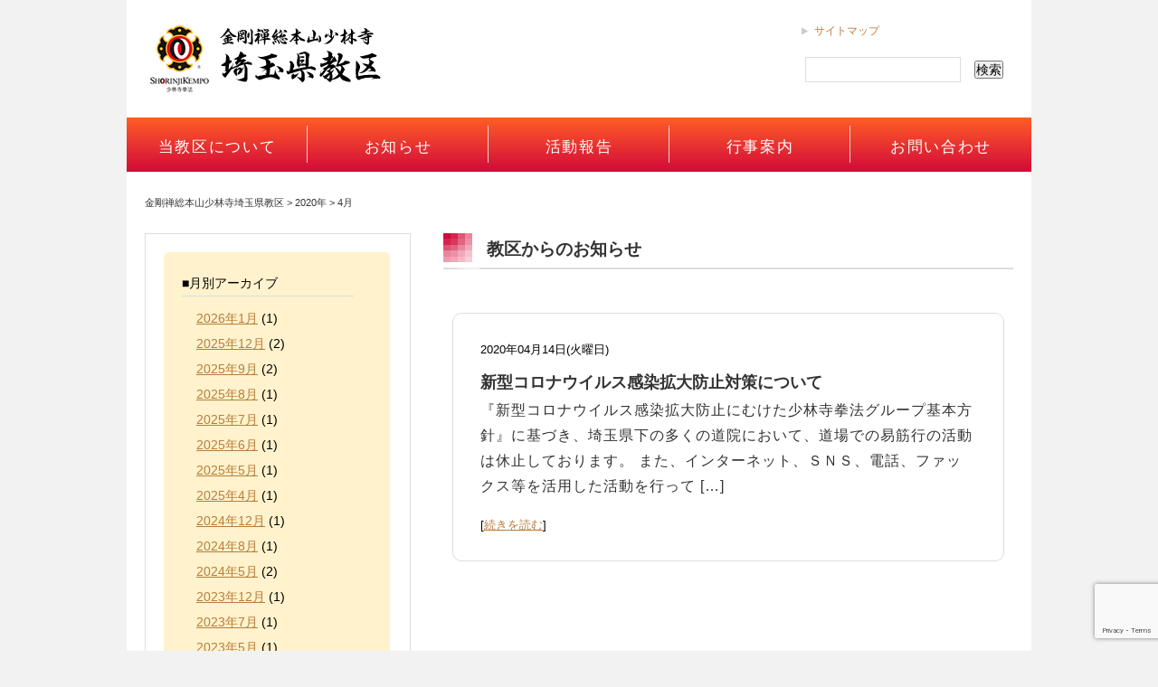

--- FILE ---
content_type: text/html; charset=UTF-8
request_url: https://shorinjikempo-saitama.jp/wp/kongozen/2020/04/
body_size: 11546
content:
<!DOCTYPE html>
<html lang="ja">
<head>
<meta charset="utf-8">
<meta http-equiv="X-UA-Compatible" content="IE=edge">
<!--Require Mobile-->
<meta name="viewport" content="width=device-width, initial-scale=1, minimum-scale=1, maximum-scale=1, user-scalable=yes">
<title>4月  |  2020  |  金剛禅総本山少林寺埼玉県教区</title>
<meta name="description" content="">
<meta name="keywords" content="">
<!--Require Stylesheet-->
<link rel="stylesheet" href="https://shorinjikempo-saitama.jp/wp/kongozen/wp-content/themes/kongozen/css/normalize.css">
<link rel="stylesheet" href="https://shorinjikempo-saitama.jp/wp/kongozen/wp-content/themes/kongozen/css/style-kongozen.css">
<link rel="stylesheet" href="https://shorinjikempo-saitama.jp/wp/kongozen/wp-content/themes/kongozen/css/to-top.css" >
<!-- ページトップへスクロール用  -->
<!-- HTML5 shim and Respond.js for IE8 support of HTML5 elements and media queries -->
<!-- WARNING: Respond.js doesn't work if you view the page via file:// -->
<!--[if lt IE 9]>
      <script src="https://oss.maxcdn.com/html5shiv/3.7.2/html5shiv.min.js"></script>
      <script src="https://oss.maxcdn.com/respond/1.4.2/respond.min.js"></script>
    <![endif]-->
<!--[if lt IE 9]>
<script src="http://css3-mediaqueries-js.googlecode.com/svn/trunk/css3-mediaqueries.js"></script>
<![endif]-->
<!--slickスライドショー-->
<link rel="stylesheet" href="https://shorinjikempo-saitama.jp/wp/kongozen/wp-content/themes/kongozen/js/slick/slick.css" />
<link rel="stylesheet" href="https://shorinjikempo-saitama.jp/wp/kongozen/wp-content/themes/kongozen/js/slick/slick-theme.css" />
<script src="https://ajax.googleapis.com/ajax/libs/jquery/1.11.1/jquery.min.js"></script>
<script src="https://shorinjikempo-saitama.jp/wp/kongozen/wp-content/themes/kongozen/js/slick/slick.js"></script>
<script type="text/javascript">
$(function() {
    $('.sliderbox').slick();
});
</script>

<!-- go to page top -->
<script type="text/javascript">
//スピードなどの設定
var options = {
    pageTopBtn : 'pagetop', // トップへ戻るボタンのID名（”名”のみで＃はつけない）
    showScroll : 200, // ボタンの出現するスクロール位置 PX単位
    scrollSpeed : 10, //早い→5　普通→10 ゆっくり→20
    fadeSpeed : 10 // 早い 5 〜 30 ゆっくり
};
window.onload = function(){  
 
var btn = document.getElementById(options.pageTopBtn) ;
// ページトップへ戻るアニメーション
var scroll_timer;
function pageTop(x, y){
    if (y >= 1) {
        var scTop = Math.floor(y - (y / (options.scrollSpeed * 2)));
        window.scrollTo(x, scTop);
        scroll_timer = setTimeout(function(){pageTop(x, scTop)}, options.scrollSpeed); 
        // ↑ y の値が1以下になるまで 少しの数値分だけスクロールアップするのを 
        // scrollSpeed の設定時間ごとに繰り返す
    } else {
        clearTimeout(scroll_timer);
        // ↑ y の値が1以下になったらタイマーを止めて数値を引くのをやめる
        window.scrollTo(x, 0);
    }
}
// フェイドインアニメーション設定
var fadeIn_timer;
function fadeInTimer(opaValue){
    if (opaValue < 1){
        opaValue = opaValue + 0.05;
        btn.style.filter = "alpha(opacity:"+(opaValue*100)+")";
        btn.style.opacity = opaValue; 
        fadeIn_timer = setTimeout(function(){fadeInTimer(opaValue);}, options.fadeSpeed);
        // ↑opaValue が1になるまで透明度を 0.05 ずつ足して行くのを
        //  fadeSpeed に設定された時間毎に繰り返す
    } else {
        clearTimeout(fadeIn_timer);
        // ↑opaValue が1になったら繰り返し処理を止める
        btn.style.filter = "alpha(opacity:100)";
        btn.style.opacity = 1;
    }
}
// フェイドアウトアニメーション設定
var fadeOut_timer;
function fadeOutTimer(opaValue){
    if ( opaValue >= 0.05){
        opaValue = opaValue - 0.05;
        btn.style.filter = "alpha(opacity:"+(opaValue*100)+")";
        btn.style.opacity = opaValue; 
        fadeOut_timer = setTimeout(function(){ fadeOutTimer(opaValue); }, options.fadeSpeed);
        // opaValue が1になるまで透明度を 0.05 ずつ引いて行くのを
        //  fadeSpeed に設定された時間毎に繰り返す
    } else {
        clearTimeout(fadeIn_timer);
        // ↑ opaValue が0.05以下になったら繰り返し処理を止めて
        // 完全な0にしておく（↓）
        btn.style.filter = "alpha(opacity:0)";
        btn.style.opacity = 0;
    }
}
// スクロールイベント
btn.style.opacity = 0;
btn.style.filter = "alpha(opacity:0)";
window.onscroll = function(){
    var winSc = document.body.scrollTop || document.documentElement.scrollTop;
    if(winSc >= options.showScroll){
        clearTimeout(fadeOut_timer);
        var opaValue = parseFloat(btn.style.opacity);
        fadeInTimer(opaValue);
    } else {
        clearTimeout(fadeIn_timer);
        var opaValue = parseFloat(btn.style.opacity);
        fadeOutTimer(opaValue);
    }
}
// クリックイベント
btn.onclick = function(){
    // 現在のスクロール位置を取得する
    var x = document.body.scrollLeft || document.documentElement.scrollLeft;
    var y = document.body.scrollTop  || document.documentElement.scrollTop;
    // スクロール位置を pageTop() 関数へ渡して呼び出す
    pageTop(x, y);   
    return false;
}
 
}
</script>
<script type="text/javascript">
	window.___gcfg = {lang: 'ja'};
	(function() {
	var po = document.createElement('script'); po.type = 'text/javascript'; po.async = true;
	po.src = 'https://apis.google.com/js/platform.js';
	var s = document.getElementsByTagName('script')[0]; s.parentNode.insertBefore(po, s);
})();
</script>
<meta name='robots' content='max-image-preview:large' />
<link rel='dns-prefetch' href='//stats.wp.com' />
<link rel='dns-prefetch' href='//v0.wordpress.com' />
<style id='wp-img-auto-sizes-contain-inline-css' type='text/css'>
img:is([sizes=auto i],[sizes^="auto," i]){contain-intrinsic-size:3000px 1500px}
/*# sourceURL=wp-img-auto-sizes-contain-inline-css */
</style>
<style id='wp-emoji-styles-inline-css' type='text/css'>

	img.wp-smiley, img.emoji {
		display: inline !important;
		border: none !important;
		box-shadow: none !important;
		height: 1em !important;
		width: 1em !important;
		margin: 0 0.07em !important;
		vertical-align: -0.1em !important;
		background: none !important;
		padding: 0 !important;
	}
/*# sourceURL=wp-emoji-styles-inline-css */
</style>
<link rel='stylesheet' id='wp-block-library-css' href='https://shorinjikempo-saitama.jp/wp/kongozen/wp-includes/css/dist/block-library/style.min.css?ver=6.9' type='text/css' media='all' />
<style id='wp-block-paragraph-inline-css' type='text/css'>
.is-small-text{font-size:.875em}.is-regular-text{font-size:1em}.is-large-text{font-size:2.25em}.is-larger-text{font-size:3em}.has-drop-cap:not(:focus):first-letter{float:left;font-size:8.4em;font-style:normal;font-weight:100;line-height:.68;margin:.05em .1em 0 0;text-transform:uppercase}body.rtl .has-drop-cap:not(:focus):first-letter{float:none;margin-left:.1em}p.has-drop-cap.has-background{overflow:hidden}:root :where(p.has-background){padding:1.25em 2.375em}:where(p.has-text-color:not(.has-link-color)) a{color:inherit}p.has-text-align-left[style*="writing-mode:vertical-lr"],p.has-text-align-right[style*="writing-mode:vertical-rl"]{rotate:180deg}
/*# sourceURL=https://shorinjikempo-saitama.jp/wp/kongozen/wp-includes/blocks/paragraph/style.min.css */
</style>
<style id='global-styles-inline-css' type='text/css'>
:root{--wp--preset--aspect-ratio--square: 1;--wp--preset--aspect-ratio--4-3: 4/3;--wp--preset--aspect-ratio--3-4: 3/4;--wp--preset--aspect-ratio--3-2: 3/2;--wp--preset--aspect-ratio--2-3: 2/3;--wp--preset--aspect-ratio--16-9: 16/9;--wp--preset--aspect-ratio--9-16: 9/16;--wp--preset--color--black: #000000;--wp--preset--color--cyan-bluish-gray: #abb8c3;--wp--preset--color--white: #ffffff;--wp--preset--color--pale-pink: #f78da7;--wp--preset--color--vivid-red: #cf2e2e;--wp--preset--color--luminous-vivid-orange: #ff6900;--wp--preset--color--luminous-vivid-amber: #fcb900;--wp--preset--color--light-green-cyan: #7bdcb5;--wp--preset--color--vivid-green-cyan: #00d084;--wp--preset--color--pale-cyan-blue: #8ed1fc;--wp--preset--color--vivid-cyan-blue: #0693e3;--wp--preset--color--vivid-purple: #9b51e0;--wp--preset--gradient--vivid-cyan-blue-to-vivid-purple: linear-gradient(135deg,rgb(6,147,227) 0%,rgb(155,81,224) 100%);--wp--preset--gradient--light-green-cyan-to-vivid-green-cyan: linear-gradient(135deg,rgb(122,220,180) 0%,rgb(0,208,130) 100%);--wp--preset--gradient--luminous-vivid-amber-to-luminous-vivid-orange: linear-gradient(135deg,rgb(252,185,0) 0%,rgb(255,105,0) 100%);--wp--preset--gradient--luminous-vivid-orange-to-vivid-red: linear-gradient(135deg,rgb(255,105,0) 0%,rgb(207,46,46) 100%);--wp--preset--gradient--very-light-gray-to-cyan-bluish-gray: linear-gradient(135deg,rgb(238,238,238) 0%,rgb(169,184,195) 100%);--wp--preset--gradient--cool-to-warm-spectrum: linear-gradient(135deg,rgb(74,234,220) 0%,rgb(151,120,209) 20%,rgb(207,42,186) 40%,rgb(238,44,130) 60%,rgb(251,105,98) 80%,rgb(254,248,76) 100%);--wp--preset--gradient--blush-light-purple: linear-gradient(135deg,rgb(255,206,236) 0%,rgb(152,150,240) 100%);--wp--preset--gradient--blush-bordeaux: linear-gradient(135deg,rgb(254,205,165) 0%,rgb(254,45,45) 50%,rgb(107,0,62) 100%);--wp--preset--gradient--luminous-dusk: linear-gradient(135deg,rgb(255,203,112) 0%,rgb(199,81,192) 50%,rgb(65,88,208) 100%);--wp--preset--gradient--pale-ocean: linear-gradient(135deg,rgb(255,245,203) 0%,rgb(182,227,212) 50%,rgb(51,167,181) 100%);--wp--preset--gradient--electric-grass: linear-gradient(135deg,rgb(202,248,128) 0%,rgb(113,206,126) 100%);--wp--preset--gradient--midnight: linear-gradient(135deg,rgb(2,3,129) 0%,rgb(40,116,252) 100%);--wp--preset--font-size--small: 13px;--wp--preset--font-size--medium: 20px;--wp--preset--font-size--large: 36px;--wp--preset--font-size--x-large: 42px;--wp--preset--spacing--20: 0.44rem;--wp--preset--spacing--30: 0.67rem;--wp--preset--spacing--40: 1rem;--wp--preset--spacing--50: 1.5rem;--wp--preset--spacing--60: 2.25rem;--wp--preset--spacing--70: 3.38rem;--wp--preset--spacing--80: 5.06rem;--wp--preset--shadow--natural: 6px 6px 9px rgba(0, 0, 0, 0.2);--wp--preset--shadow--deep: 12px 12px 50px rgba(0, 0, 0, 0.4);--wp--preset--shadow--sharp: 6px 6px 0px rgba(0, 0, 0, 0.2);--wp--preset--shadow--outlined: 6px 6px 0px -3px rgb(255, 255, 255), 6px 6px rgb(0, 0, 0);--wp--preset--shadow--crisp: 6px 6px 0px rgb(0, 0, 0);}:where(.is-layout-flex){gap: 0.5em;}:where(.is-layout-grid){gap: 0.5em;}body .is-layout-flex{display: flex;}.is-layout-flex{flex-wrap: wrap;align-items: center;}.is-layout-flex > :is(*, div){margin: 0;}body .is-layout-grid{display: grid;}.is-layout-grid > :is(*, div){margin: 0;}:where(.wp-block-columns.is-layout-flex){gap: 2em;}:where(.wp-block-columns.is-layout-grid){gap: 2em;}:where(.wp-block-post-template.is-layout-flex){gap: 1.25em;}:where(.wp-block-post-template.is-layout-grid){gap: 1.25em;}.has-black-color{color: var(--wp--preset--color--black) !important;}.has-cyan-bluish-gray-color{color: var(--wp--preset--color--cyan-bluish-gray) !important;}.has-white-color{color: var(--wp--preset--color--white) !important;}.has-pale-pink-color{color: var(--wp--preset--color--pale-pink) !important;}.has-vivid-red-color{color: var(--wp--preset--color--vivid-red) !important;}.has-luminous-vivid-orange-color{color: var(--wp--preset--color--luminous-vivid-orange) !important;}.has-luminous-vivid-amber-color{color: var(--wp--preset--color--luminous-vivid-amber) !important;}.has-light-green-cyan-color{color: var(--wp--preset--color--light-green-cyan) !important;}.has-vivid-green-cyan-color{color: var(--wp--preset--color--vivid-green-cyan) !important;}.has-pale-cyan-blue-color{color: var(--wp--preset--color--pale-cyan-blue) !important;}.has-vivid-cyan-blue-color{color: var(--wp--preset--color--vivid-cyan-blue) !important;}.has-vivid-purple-color{color: var(--wp--preset--color--vivid-purple) !important;}.has-black-background-color{background-color: var(--wp--preset--color--black) !important;}.has-cyan-bluish-gray-background-color{background-color: var(--wp--preset--color--cyan-bluish-gray) !important;}.has-white-background-color{background-color: var(--wp--preset--color--white) !important;}.has-pale-pink-background-color{background-color: var(--wp--preset--color--pale-pink) !important;}.has-vivid-red-background-color{background-color: var(--wp--preset--color--vivid-red) !important;}.has-luminous-vivid-orange-background-color{background-color: var(--wp--preset--color--luminous-vivid-orange) !important;}.has-luminous-vivid-amber-background-color{background-color: var(--wp--preset--color--luminous-vivid-amber) !important;}.has-light-green-cyan-background-color{background-color: var(--wp--preset--color--light-green-cyan) !important;}.has-vivid-green-cyan-background-color{background-color: var(--wp--preset--color--vivid-green-cyan) !important;}.has-pale-cyan-blue-background-color{background-color: var(--wp--preset--color--pale-cyan-blue) !important;}.has-vivid-cyan-blue-background-color{background-color: var(--wp--preset--color--vivid-cyan-blue) !important;}.has-vivid-purple-background-color{background-color: var(--wp--preset--color--vivid-purple) !important;}.has-black-border-color{border-color: var(--wp--preset--color--black) !important;}.has-cyan-bluish-gray-border-color{border-color: var(--wp--preset--color--cyan-bluish-gray) !important;}.has-white-border-color{border-color: var(--wp--preset--color--white) !important;}.has-pale-pink-border-color{border-color: var(--wp--preset--color--pale-pink) !important;}.has-vivid-red-border-color{border-color: var(--wp--preset--color--vivid-red) !important;}.has-luminous-vivid-orange-border-color{border-color: var(--wp--preset--color--luminous-vivid-orange) !important;}.has-luminous-vivid-amber-border-color{border-color: var(--wp--preset--color--luminous-vivid-amber) !important;}.has-light-green-cyan-border-color{border-color: var(--wp--preset--color--light-green-cyan) !important;}.has-vivid-green-cyan-border-color{border-color: var(--wp--preset--color--vivid-green-cyan) !important;}.has-pale-cyan-blue-border-color{border-color: var(--wp--preset--color--pale-cyan-blue) !important;}.has-vivid-cyan-blue-border-color{border-color: var(--wp--preset--color--vivid-cyan-blue) !important;}.has-vivid-purple-border-color{border-color: var(--wp--preset--color--vivid-purple) !important;}.has-vivid-cyan-blue-to-vivid-purple-gradient-background{background: var(--wp--preset--gradient--vivid-cyan-blue-to-vivid-purple) !important;}.has-light-green-cyan-to-vivid-green-cyan-gradient-background{background: var(--wp--preset--gradient--light-green-cyan-to-vivid-green-cyan) !important;}.has-luminous-vivid-amber-to-luminous-vivid-orange-gradient-background{background: var(--wp--preset--gradient--luminous-vivid-amber-to-luminous-vivid-orange) !important;}.has-luminous-vivid-orange-to-vivid-red-gradient-background{background: var(--wp--preset--gradient--luminous-vivid-orange-to-vivid-red) !important;}.has-very-light-gray-to-cyan-bluish-gray-gradient-background{background: var(--wp--preset--gradient--very-light-gray-to-cyan-bluish-gray) !important;}.has-cool-to-warm-spectrum-gradient-background{background: var(--wp--preset--gradient--cool-to-warm-spectrum) !important;}.has-blush-light-purple-gradient-background{background: var(--wp--preset--gradient--blush-light-purple) !important;}.has-blush-bordeaux-gradient-background{background: var(--wp--preset--gradient--blush-bordeaux) !important;}.has-luminous-dusk-gradient-background{background: var(--wp--preset--gradient--luminous-dusk) !important;}.has-pale-ocean-gradient-background{background: var(--wp--preset--gradient--pale-ocean) !important;}.has-electric-grass-gradient-background{background: var(--wp--preset--gradient--electric-grass) !important;}.has-midnight-gradient-background{background: var(--wp--preset--gradient--midnight) !important;}.has-small-font-size{font-size: var(--wp--preset--font-size--small) !important;}.has-medium-font-size{font-size: var(--wp--preset--font-size--medium) !important;}.has-large-font-size{font-size: var(--wp--preset--font-size--large) !important;}.has-x-large-font-size{font-size: var(--wp--preset--font-size--x-large) !important;}
/*# sourceURL=global-styles-inline-css */
</style>

<style id='classic-theme-styles-inline-css' type='text/css'>
/*! This file is auto-generated */
.wp-block-button__link{color:#fff;background-color:#32373c;border-radius:9999px;box-shadow:none;text-decoration:none;padding:calc(.667em + 2px) calc(1.333em + 2px);font-size:1.125em}.wp-block-file__button{background:#32373c;color:#fff;text-decoration:none}
/*# sourceURL=/wp-includes/css/classic-themes.min.css */
</style>
<link rel='stylesheet' id='wpdm-fonticon-css' href='https://shorinjikempo-saitama.jp/wp/kongozen/wp-content/plugins/download-manager/assets/wpdm-iconfont/css/wpdm-icons.css?ver=6.9' type='text/css' media='all' />
<link rel='stylesheet' id='wpdm-front-css' href='https://shorinjikempo-saitama.jp/wp/kongozen/wp-content/plugins/download-manager/assets/css/front.min.css?ver=3.3.46' type='text/css' media='all' />
<link rel='stylesheet' id='wpdm-front-dark-css' href='https://shorinjikempo-saitama.jp/wp/kongozen/wp-content/plugins/download-manager/assets/css/front-dark.min.css?ver=3.3.46' type='text/css' media='all' />
<link rel='stylesheet' id='wp-pagenavi-css' href='https://shorinjikempo-saitama.jp/wp/kongozen/wp-content/plugins/wp-pagenavi/pagenavi-css.css?ver=2.70' type='text/css' media='all' />
<link rel='stylesheet' id='tmm-css' href='https://shorinjikempo-saitama.jp/wp/kongozen/wp-content/plugins/team-members/inc/css/tmm_style.css?ver=6.9' type='text/css' media='all' />
<script type="text/javascript" src="https://shorinjikempo-saitama.jp/wp/kongozen/wp-includes/js/jquery/jquery.min.js?ver=3.7.1" id="jquery-core-js"></script>
<script type="text/javascript" src="https://shorinjikempo-saitama.jp/wp/kongozen/wp-includes/js/jquery/jquery-migrate.min.js?ver=3.4.1" id="jquery-migrate-js"></script>
<script type="text/javascript" src="https://shorinjikempo-saitama.jp/wp/kongozen/wp-content/themes/kongozen/js/slick/slick.js?ver=6.9" id="slick-js"></script>
<script type="text/javascript" src="https://shorinjikempo-saitama.jp/wp/kongozen/wp-content/plugins/download-manager/assets/js/wpdm.min.js?ver=6.9" id="wpdm-frontend-js-js"></script>
<script type="text/javascript" id="wpdm-frontjs-js-extra">
/* <![CDATA[ */
var wpdm_url = {"home":"https://shorinjikempo-saitama.jp/wp/kongozen/","site":"https://shorinjikempo-saitama.jp/wp/kongozen/","ajax":"https://shorinjikempo-saitama.jp/wp/kongozen/wp-admin/admin-ajax.php"};
var wpdm_js = {"spinner":"\u003Ci class=\"wpdm-icon wpdm-sun wpdm-spin\"\u003E\u003C/i\u003E","client_id":"5f447397c263680acee2867d97a8d2e5"};
var wpdm_strings = {"pass_var":"\u30d1\u30b9\u30ef\u30fc\u30c9\u78ba\u8a8d\u5b8c\u4e86 !","pass_var_q":"\u30c0\u30a6\u30f3\u30ed\u30fc\u30c9\u3092\u958b\u59cb\u3059\u308b\u306b\u306f\u3001\u6b21\u306e\u30dc\u30bf\u30f3\u3092\u30af\u30ea\u30c3\u30af\u3057\u3066\u304f\u3060\u3055\u3044\u3002","start_dl":"\u30c0\u30a6\u30f3\u30ed\u30fc\u30c9\u958b\u59cb"};
//# sourceURL=wpdm-frontjs-js-extra
/* ]]> */
</script>
<script type="text/javascript" src="https://shorinjikempo-saitama.jp/wp/kongozen/wp-content/plugins/download-manager/assets/js/front.min.js?ver=3.3.46" id="wpdm-frontjs-js"></script>
<link rel="https://api.w.org/" href="https://shorinjikempo-saitama.jp/wp/kongozen/wp-json/" /><link rel="EditURI" type="application/rsd+xml" title="RSD" href="https://shorinjikempo-saitama.jp/wp/kongozen/xmlrpc.php?rsd" />
<meta name="generator" content="WordPress 6.9" />
	<style>img#wpstats{display:none}</style>
				<style type="text/css" id="wp-custom-css">
			
.profile-box{/* 道院長紹介 */
	float:left;
	width:170px;
	margin:20px 30px 40px 0px;
	}

.profile-img {
	width:170px;
	margin:0px 0px 10px 3px;
	}

.speach-box {
	float:left;
	width:420px;
	height: auto;
	overflow: hidden;
	font-size: 1.0rem;
	line-height: 1.9rem;
	font-weight: bold;
	text-align:left;
	margin:10px 5px 30px 5px;
	}

.profile-box2{
	float:left;
	width:380px;
	height: auto;
	overflow: hidden;
	font-size: 0.95rem;
	line-height: 1.6rem;
	text-align:left;
	margin:20px auto 20px 170px;
	padding: 10px 0px 10px 0px;
	border-top: 1px solid #dddddd;
	border-bottom: 1px solid #dddddd;
	}

.profile-position01 { /* 道院長名 */
	width:100%;
	margin:0px 0px 2px 0px;
	padding:0px 3px 3px 0px;
	border-bottom:1px dotted #dddddd;
	}

.profile-position02 { /* 資格 */
	width:100%;
	margin:0px 0px 2px 0px;
	padding:3px 0px 3px 3px;
	border-bottom:1px dotted #dddddd;
	}

.profile-position03 { /* 役職 */
	width:100%;
	margin:0px 0px 0px 0px;
	padding:3px 0px 3px 0px;
	border-bottom:1px dotted #dddddd;
	}

.profile-position04 { /* 道院所在地 */
	width:100%;
	margin:0px 0px 0px 0px;
	padding:3px 0px 3px 0px;
	border-bottom:0px dotted #dddddd;
	}

.profile-box3{ /* 履歴 */
	clear: both;
	width:580px;
	height: auto;
	overflow: hidden;
	font-size: 0.95em;
	line-height: 1.5em;
	text-align:left;
	margin:20px 10px 40px 0px;
	padding: 20px 20px 20px 20px;
	border: 1px solid #dddddd;
	border-radius: 10px;
	}

.bangai-box {
	width:420px;
	height: auto;
	overflow: hidden;
	text-align:left;
	margin:30px 10px 10px 0px;
	}


/* 役職拳士紹介 */
.profile-box-b {
	float:left;
	width:180px;
	margin:20px 30px 40px 0px;
	}

.profile-box-c {
	float:left;
	width:180px;
	margin:20px 0px 40px 0px;
	}
	
.profile-img-b {
	width:150px;
	margin:0px 0px 10px 0px;
	}

.profile-name-b {
	width:150px;
	text-align:left;
	margin:0px 0px 0px 0px;
	padding:0px 0px 3px 3px;
	border-bottom:1px dotted #dddddd;
	}
	
.profile-position01-b {
	width:150px;
	text-align:left;	
	margin:0px 0px 0px 0px;
	padding:0px 0px 3px 0px;
	border-bottom:1px dotted #dddddd;
	}

.profile-position02-b {
	width:150px;
	text-align:left;	
	margin:0px 0px 0px 0px;
	padding:0px 0px 3px 3px;
	border-bottom:1px dotted #dddddd;
	}

.profile-position03-b {
	width:150px;
	text-align:left;	
	margin:0px 0px 0px 0px;
	padding:0px 0px 3px 0px;
	border-bottom:1px dotted #dddddd;
	}		</style>
		<meta name="generator" content="WordPress Download Manager 3.3.46" />
                <style>
        /* WPDM Link Template Styles */        </style>
                <style>

            :root {
                --color-primary: #4a8eff;
                --color-primary-rgb: 74, 142, 255;
                --color-primary-hover: #5998ff;
                --color-primary-active: #3281ff;
                --clr-sec: #6c757d;
                --clr-sec-rgb: 108, 117, 125;
                --clr-sec-hover: #6c757d;
                --clr-sec-active: #6c757d;
                --color-secondary: #6c757d;
                --color-secondary-rgb: 108, 117, 125;
                --color-secondary-hover: #6c757d;
                --color-secondary-active: #6c757d;
                --color-success: #018e11;
                --color-success-rgb: 1, 142, 17;
                --color-success-hover: #0aad01;
                --color-success-active: #0c8c01;
                --color-info: #2CA8FF;
                --color-info-rgb: 44, 168, 255;
                --color-info-hover: #2CA8FF;
                --color-info-active: #2CA8FF;
                --color-warning: #FFB236;
                --color-warning-rgb: 255, 178, 54;
                --color-warning-hover: #FFB236;
                --color-warning-active: #FFB236;
                --color-danger: #ff5062;
                --color-danger-rgb: 255, 80, 98;
                --color-danger-hover: #ff5062;
                --color-danger-active: #ff5062;
                --color-green: #30b570;
                --color-blue: #0073ff;
                --color-purple: #8557D3;
                --color-red: #ff5062;
                --color-muted: rgba(69, 89, 122, 0.6);
                --wpdm-font: "Sen", -apple-system, BlinkMacSystemFont, "Segoe UI", Roboto, Helvetica, Arial, sans-serif, "Apple Color Emoji", "Segoe UI Emoji", "Segoe UI Symbol";
            }

            .wpdm-download-link.btn.btn-primary {
                border-radius: 4px;
            }


        </style>
        </head>

<body>
<div id="fb-root"></div>
<script>(function(d, s, id) {
  var js, fjs = d.getElementsByTagName(s)[0];
  if (d.getElementById(id)) return;
  js = d.createElement(s); js.id = id;
  js.src = "//connect.facebook.net/ja_JP/sdk.js#xfbml=1&version=v2.8&appId=1166587670036367";
  fjs.parentNode.insertBefore(js, fjs);
}(document, 'script', 'facebook-jssdk'));</script>
<!-- Container -->
<div id="container">
<header>
<div class="top-logo"><a href="https://shorinjikempo-saitama.jp/wp/kongozen"><img src="https://shorinjikempo-saitama.jp/wp/kongozen/wp-content/themes/kongozen/images/logo/kyoku_logo.png" alt=""/></a></div>

<!--ヘッダーメニュー-->
<div class="g-info01">
<ul class="heanav01">
<li class="ann"><a href="https://shorinjikempo-saitama.jp/wp/kongozen/sitemap/">サイトマップ</a></li>
<li class="ben"><a href="https://shorinjikempo-saitama.jp/wp/kongozen/privacy_policy/">プライバシーポリシー</a></li>
</ul>
</div>

<!--サイト内検索-->
<div id="g-info02">
<form role="search" method="get" id="searchform" class="searchform" action="https://shorinjikempo-saitama.jp/wp/kongozen/">
				<div>
					<label class="screen-reader-text" for="s">検索:</label>
					<input type="text" value="" name="s" id="s" />
					<input type="submit" id="searchsubmit" value="検索" />
				</div>
			</form></div><!--./サイト内検索-->
<!--ヘッダーメニュー end -->
</header>

<!-- Navigation -->  
<div class="navi-box">
<nav class="globalNavi">
<div class="menu-kongozen_menu-container"><ul id="menu-kongozen_menu" class="menu"><li class="nav01"><a href="https://shorinjikempo-saitama.jp/wp/kongozen/about_us/">当教区について</a></li>
<li class="nav02"><a href="https://shorinjikempo-saitama.jp/wp/kongozen/category/news/">お知らせ</a></li>
<li class="nav03"><a href="https://shorinjikempo-saitama.jp/wp/kongozen/activity_report/">活動報告</a></li>
<li class="nav04"><a href="https://shorinjikempo-saitama.jp/wp/kongozen/events_calendar/">行事案内</a></li>
<li class="nav05"><a href="https://shorinjikempo-saitama.jp/wp/kongozen/contact/">お問い合わせ</a></li>
</ul></div></nav><!-- /.globalNavi-->
</div>
<!-- Navigation end -->
<!-- コンテナ -->
<div id="content">
<div class="breadcrumb"><div class="breadcrumbs">
<span property="itemListElement" typeof="ListItem"><a property="item" typeof="WebPage" title="金剛禅総本山少林寺埼玉県教区へ移動" href="https://shorinjikempo-saitama.jp/wp/kongozen" class="home"><span property="name">金剛禅総本山少林寺埼玉県教区</span></a><meta property="position" content="1"></span> &gt; <span property="itemListElement" typeof="ListItem"><a property="item" typeof="WebPage" title="2020年のアーカイブへ移動" href="https://shorinjikempo-saitama.jp/wp/kongozen/2020/" class="archive date-year"><span property="name">2020年</span></a><meta property="position" content="2"></span> &gt; <span property="itemListElement" typeof="ListItem"><span property="name">4月</span><meta property="position" content="3"></span></div>
</div>

<!-- Main Content -->
<div id="main-content">

<h5>教区からのお知らせ</h5>
<div class="news-list-table">
<!--お知らせLIST-->
<div class="news-list"><article id="post-1776" class="news post-1776 post type-post status-publish format-standard hentry category-news">
<div class="news-date"><time datetime="2020-04-14">2020年04月14日(火曜日)</time></div>
<div class="news-list-title"><a href="https://shorinjikempo-saitama.jp/wp/kongozen/%e6%96%b0%e5%9e%8b%e3%82%b3%e3%83%ad%e3%83%8a%e3%82%a6%e3%82%a4%e3%83%ab%e3%82%b9%e6%84%9f%e6%9f%93%e6%8b%a1%e5%a4%a7%e9%98%b2%e6%ad%a2%e5%af%be%e7%ad%96%e3%81%ab%e3%81%a4%e3%81%84%e3%81%a6/">新型コロナウイルス感染拡大防止対策について</a></div>
<div class="news-list-kiji"><p><p>『新型コロナウイルス感染拡大防止にむけた少林寺拳法グループ基本方針』に基づき、埼玉県下の多くの道院において、道場での易筋行の活動は休止しております。 また、インターネット、ＳＮＳ、電話、ファックス等を活用した活動を行って [&hellip;]</p>
</p><br>
[<a href="https://shorinjikempo-saitama.jp/wp/kongozen/%e6%96%b0%e5%9e%8b%e3%82%b3%e3%83%ad%e3%83%8a%e3%82%a6%e3%82%a4%e3%83%ab%e3%82%b9%e6%84%9f%e6%9f%93%e6%8b%a1%e5%a4%a7%e9%98%b2%e6%ad%a2%e5%af%be%e7%ad%96%e3%81%ab%e3%81%a4%e3%81%84%e3%81%a6/">続きを読む</a>]
</div>
</article>
</div><!--お知らせLIST-->
<!--検索結果表示用-->

 <!--WP-PageNaviのための設定-->
</div>

</div><!-- Main Content Ends -->
<!-- サイドバー -->
<div id="sidebox">
<aside>
<div class="cat-indexbox">
<section class="recentArchives">
   <div class="archives-box">
    <div class="cat-title">■月別アーカイブ</div>
    <ul class="archives">
    	<li><a href='https://shorinjikempo-saitama.jp/wp/kongozen/2026/01/'>2026年1月</a>&nbsp;(1)</li>
	<li><a href='https://shorinjikempo-saitama.jp/wp/kongozen/2025/12/'>2025年12月</a>&nbsp;(2)</li>
	<li><a href='https://shorinjikempo-saitama.jp/wp/kongozen/2025/09/'>2025年9月</a>&nbsp;(2)</li>
	<li><a href='https://shorinjikempo-saitama.jp/wp/kongozen/2025/08/'>2025年8月</a>&nbsp;(1)</li>
	<li><a href='https://shorinjikempo-saitama.jp/wp/kongozen/2025/07/'>2025年7月</a>&nbsp;(1)</li>
	<li><a href='https://shorinjikempo-saitama.jp/wp/kongozen/2025/06/'>2025年6月</a>&nbsp;(1)</li>
	<li><a href='https://shorinjikempo-saitama.jp/wp/kongozen/2025/05/'>2025年5月</a>&nbsp;(1)</li>
	<li><a href='https://shorinjikempo-saitama.jp/wp/kongozen/2025/04/'>2025年4月</a>&nbsp;(1)</li>
	<li><a href='https://shorinjikempo-saitama.jp/wp/kongozen/2024/12/'>2024年12月</a>&nbsp;(1)</li>
	<li><a href='https://shorinjikempo-saitama.jp/wp/kongozen/2024/08/'>2024年8月</a>&nbsp;(1)</li>
	<li><a href='https://shorinjikempo-saitama.jp/wp/kongozen/2024/05/'>2024年5月</a>&nbsp;(2)</li>
	<li><a href='https://shorinjikempo-saitama.jp/wp/kongozen/2023/12/'>2023年12月</a>&nbsp;(1)</li>
	<li><a href='https://shorinjikempo-saitama.jp/wp/kongozen/2023/07/'>2023年7月</a>&nbsp;(1)</li>
	<li><a href='https://shorinjikempo-saitama.jp/wp/kongozen/2023/05/'>2023年5月</a>&nbsp;(1)</li>
	<li><a href='https://shorinjikempo-saitama.jp/wp/kongozen/2023/02/'>2023年2月</a>&nbsp;(1)</li>
	<li><a href='https://shorinjikempo-saitama.jp/wp/kongozen/2022/11/'>2022年11月</a>&nbsp;(1)</li>
	<li><a href='https://shorinjikempo-saitama.jp/wp/kongozen/2022/09/'>2022年9月</a>&nbsp;(1)</li>
	<li><a href='https://shorinjikempo-saitama.jp/wp/kongozen/2022/07/'>2022年7月</a>&nbsp;(1)</li>
	<li><a href='https://shorinjikempo-saitama.jp/wp/kongozen/2022/03/'>2022年3月</a>&nbsp;(1)</li>
	<li><a href='https://shorinjikempo-saitama.jp/wp/kongozen/2022/01/'>2022年1月</a>&nbsp;(1)</li>
	<li><a href='https://shorinjikempo-saitama.jp/wp/kongozen/2021/12/'>2021年12月</a>&nbsp;(1)</li>
	<li><a href='https://shorinjikempo-saitama.jp/wp/kongozen/2021/11/'>2021年11月</a>&nbsp;(1)</li>
	<li><a href='https://shorinjikempo-saitama.jp/wp/kongozen/2021/09/'>2021年9月</a>&nbsp;(1)</li>
	<li><a href='https://shorinjikempo-saitama.jp/wp/kongozen/2021/06/'>2021年6月</a>&nbsp;(1)</li>
	<li><a href='https://shorinjikempo-saitama.jp/wp/kongozen/2021/05/'>2021年5月</a>&nbsp;(2)</li>
	<li><a href='https://shorinjikempo-saitama.jp/wp/kongozen/2020/04/' aria-current="page">2020年4月</a>&nbsp;(1)</li>
	<li><a href='https://shorinjikempo-saitama.jp/wp/kongozen/2020/02/'>2020年2月</a>&nbsp;(1)</li>
	<li><a href='https://shorinjikempo-saitama.jp/wp/kongozen/2019/12/'>2019年12月</a>&nbsp;(1)</li>
	<li><a href='https://shorinjikempo-saitama.jp/wp/kongozen/2019/10/'>2019年10月</a>&nbsp;(1)</li>
	<li><a href='https://shorinjikempo-saitama.jp/wp/kongozen/2019/07/'>2019年7月</a>&nbsp;(2)</li>
	<li><a href='https://shorinjikempo-saitama.jp/wp/kongozen/2019/05/'>2019年5月</a>&nbsp;(1)</li>
	<li><a href='https://shorinjikempo-saitama.jp/wp/kongozen/2019/01/'>2019年1月</a>&nbsp;(1)</li>
	<li><a href='https://shorinjikempo-saitama.jp/wp/kongozen/2018/10/'>2018年10月</a>&nbsp;(2)</li>
	<li><a href='https://shorinjikempo-saitama.jp/wp/kongozen/2018/09/'>2018年9月</a>&nbsp;(2)</li>
	<li><a href='https://shorinjikempo-saitama.jp/wp/kongozen/2018/07/'>2018年7月</a>&nbsp;(1)</li>
	<li><a href='https://shorinjikempo-saitama.jp/wp/kongozen/2018/06/'>2018年6月</a>&nbsp;(1)</li>
	<li><a href='https://shorinjikempo-saitama.jp/wp/kongozen/2018/05/'>2018年5月</a>&nbsp;(1)</li>
	<li><a href='https://shorinjikempo-saitama.jp/wp/kongozen/2018/04/'>2018年4月</a>&nbsp;(1)</li>
	<li><a href='https://shorinjikempo-saitama.jp/wp/kongozen/2018/01/'>2018年1月</a>&nbsp;(1)</li>
	<li><a href='https://shorinjikempo-saitama.jp/wp/kongozen/2017/11/'>2017年11月</a>&nbsp;(3)</li>
	<li><a href='https://shorinjikempo-saitama.jp/wp/kongozen/2017/10/'>2017年10月</a>&nbsp;(1)</li>
	<li><a href='https://shorinjikempo-saitama.jp/wp/kongozen/2017/09/'>2017年9月</a>&nbsp;(1)</li>
	<li><a href='https://shorinjikempo-saitama.jp/wp/kongozen/2017/08/'>2017年8月</a>&nbsp;(1)</li>
	<li><a href='https://shorinjikempo-saitama.jp/wp/kongozen/2017/07/'>2017年7月</a>&nbsp;(1)</li>
	<li><a href='https://shorinjikempo-saitama.jp/wp/kongozen/2017/06/'>2017年6月</a>&nbsp;(1)</li>
	<li><a href='https://shorinjikempo-saitama.jp/wp/kongozen/2017/05/'>2017年5月</a>&nbsp;(2)</li>
	<li><a href='https://shorinjikempo-saitama.jp/wp/kongozen/2017/04/'>2017年4月</a>&nbsp;(2)</li>
	<li><a href='https://shorinjikempo-saitama.jp/wp/kongozen/2017/03/'>2017年3月</a>&nbsp;(2)</li>
	<li><a href='https://shorinjikempo-saitama.jp/wp/kongozen/2017/02/'>2017年2月</a>&nbsp;(2)</li>
	<li><a href='https://shorinjikempo-saitama.jp/wp/kongozen/2017/01/'>2017年1月</a>&nbsp;(1)</li>
    </ul><!-- /.archives -->
	</div>
</section><!-- /.recentArchives --></div>
<!--サイドバー-->
<div id="top-block01-k">
<div class="bn-box-k01"><a href="https://shorinjikempo-saitama.jp/wp/kongozen/douin-list/" target="_self"><img src="https://shorinjikempo-saitama.jp/wp/kongozen/wp-content/themes/kongozen/images/top_baner02.png" alt=""/></a></div>
<div class="bn-box-k01"><a href="https://shorinjikempo-saitama.jp/wp/kongozen/what/"><img src="https://shorinjikempo-saitama.jp/wp/kongozen/wp-content/themes/kongozen/images/g_banner/bn_kongozen.png" alt=""/></a><a href="search.html"></a></div>
<div class="bn-box-k01"><a href="https://www.shorinjikempo.or.jp/" target="_blank"><img src="https://shorinjikempo-saitama.jp/wp/kongozen/wp-content/themes/kongozen/images/g_banner/bn_honbu.png" alt=""/></a></div>
<div class="bn-box-k01"><a href="https://shorinjikempo-saitama.jp/"><img src="https://shorinjikempo-saitama.jp/wp/kongozen/wp-content/themes/kongozen/images/g_banner/bn_group.png" alt="埼玉県少林寺拳法グループ"/></a></div>
<div class="bn-box-k01"><a href="https://www.shorinjikempo.or.jp/?area_pref2=%E5%9F%BC%E7%8E%89%E7%9C%8C&area_city2=&s=&s=&mode=religious" target="_blank"><img src="https://shorinjikempo-saitama.jp/wp/kongozen/wp-content/themes/kongozen/images/bn_group2019.png" alt=""/></a></div>	
</div>
<!--サイドバー--></aside>
</div><!-- サイドバー -->
</div><!-- Content Ends -->
<div id="pagetop">
<a href="#">Page<br>
Top</a>
</div>
<!--footer-->
<footer>
<div class="footer-index-k01">
<ul class="footer-navi-k01">
<li><a href="https://shorinjikempo-saitama.jp/wp/kongozen/about_us/" class="whtxt">金剛禅総本山少林寺 埼玉県教区について</a></li>
<li><a href="https://shorinjikempo-saitama.jp/wp/kongozen/category/news/" class="whtxt">教区からのお知らせ</a></li>
<li><a href="https://shorinjikempo-saitama.jp/wp/kongozen/activity_report/" class="whtxt">活動報告</a></li>
<li><a href="https://shorinjikempo-saitama.jp/wp/kongozen/events_calendar/" class="whtxt">行事案内</a></li>
<li><a href="https://shorinjikempo-saitama.jp/wp/kongozen/contact/" class="whtxt">お問い合わせ</a></li>
<li><a href="https://shorinjikempo-saitama.jp/wp/" class="whtxt">埼玉県少林寺拳法グループ</a></li>
</ul>
</div>
<div class="footer-index-k02">
<ul class="footer-navi-k02">
<li><a href="https://shorinjikempo-saitama.jp/wp/kongozen/what/" class="whtxt">金剛禅とは</a></li>
<li><a href="https://www.shorinjikempo.or.jp/?area_pref2=%E5%9F%BC%E7%8E%89%E7%9C%8C&area_city2=&s=&s=&mode=religious" target="_blank" class="whtxt">あなたに合った道場を探しませんか？　道院検索</a></li>
</ul>
</div>

<div class="member"><a href="https://shorinjikempo-saitama.jp/wp04/">所属長専用ページ</a></div>
<div class="pat-number">許諾番号 2017-宗商3</div>
<div class="copyright"><span class="copyright-small">Copyright</span> &copy; <strong>SAITAMA SHORINJI KEMPO.</strong><span class="copyright-small"> All rights reserved.</span></div>
</footer>
<!--footer end -->
</div><!-- Container End -->
<script type="speculationrules">
{"prefetch":[{"source":"document","where":{"and":[{"href_matches":"/wp/kongozen/*"},{"not":{"href_matches":["/wp/kongozen/wp-*.php","/wp/kongozen/wp-admin/*","/wp/kongozen/wp-content/uploads/sites/3/*","/wp/kongozen/wp-content/*","/wp/kongozen/wp-content/plugins/*","/wp/kongozen/wp-content/themes/kongozen/*","/wp/kongozen/*\\?(.+)"]}},{"not":{"selector_matches":"a[rel~=\"nofollow\"]"}},{"not":{"selector_matches":".no-prefetch, .no-prefetch a"}}]},"eagerness":"conservative"}]}
</script>
            <script>
                const abmsg = "We noticed an ad blocker. Consider whitelisting us to support the site ❤️";
                const abmsgd = "download";
                const iswpdmpropage = 0;
                jQuery(function($){

                    
                });
            </script>
            <div id="fb-root"></div>
            <script type="text/javascript" src="https://shorinjikempo-saitama.jp/wp/kongozen/wp-includes/js/dist/hooks.min.js?ver=dd5603f07f9220ed27f1" id="wp-hooks-js"></script>
<script type="text/javascript" src="https://shorinjikempo-saitama.jp/wp/kongozen/wp-includes/js/dist/i18n.min.js?ver=c26c3dc7bed366793375" id="wp-i18n-js"></script>
<script type="text/javascript" id="wp-i18n-js-after">
/* <![CDATA[ */
wp.i18n.setLocaleData( { 'text direction\u0004ltr': [ 'ltr' ] } );
//# sourceURL=wp-i18n-js-after
/* ]]> */
</script>
<script type="text/javascript" src="https://shorinjikempo-saitama.jp/wp/kongozen/wp-includes/js/jquery/jquery.form.min.js?ver=4.3.0" id="jquery-form-js"></script>
<script type="text/javascript" src="https://www.google.com/recaptcha/api.js?render=6LcumYgUAAAAAOiHgPo1jb_ZZwqRg2RxZzpl9Kos&amp;ver=3.0" id="google-recaptcha-js"></script>
<script type="text/javascript" src="https://shorinjikempo-saitama.jp/wp/kongozen/wp-includes/js/dist/vendor/wp-polyfill.min.js?ver=3.15.0" id="wp-polyfill-js"></script>
<script type="text/javascript" id="wpcf7-recaptcha-js-before">
/* <![CDATA[ */
var wpcf7_recaptcha = {
    "sitekey": "6LcumYgUAAAAAOiHgPo1jb_ZZwqRg2RxZzpl9Kos",
    "actions": {
        "homepage": "homepage",
        "contactform": "contactform"
    }
};
//# sourceURL=wpcf7-recaptcha-js-before
/* ]]> */
</script>
<script type="text/javascript" src="https://shorinjikempo-saitama.jp/wp/kongozen/wp-content/plugins/contact-form-7/modules/recaptcha/index.js?ver=6.1.4" id="wpcf7-recaptcha-js"></script>
<script type="text/javascript" id="jetpack-stats-js-before">
/* <![CDATA[ */
_stq = window._stq || [];
_stq.push([ "view", {"v":"ext","blog":"120798226","post":"0","tz":"9","srv":"shorinjikempo-saitama.jp","arch_date":"2020/04","arch_results":"1","j":"1:15.4"} ]);
_stq.push([ "clickTrackerInit", "120798226", "0" ]);
//# sourceURL=jetpack-stats-js-before
/* ]]> */
</script>
<script type="text/javascript" src="https://stats.wp.com/e-202604.js" id="jetpack-stats-js" defer="defer" data-wp-strategy="defer"></script>
<script id="wp-emoji-settings" type="application/json">
{"baseUrl":"https://s.w.org/images/core/emoji/17.0.2/72x72/","ext":".png","svgUrl":"https://s.w.org/images/core/emoji/17.0.2/svg/","svgExt":".svg","source":{"concatemoji":"https://shorinjikempo-saitama.jp/wp/kongozen/wp-includes/js/wp-emoji-release.min.js?ver=6.9"}}
</script>
<script type="module">
/* <![CDATA[ */
/*! This file is auto-generated */
const a=JSON.parse(document.getElementById("wp-emoji-settings").textContent),o=(window._wpemojiSettings=a,"wpEmojiSettingsSupports"),s=["flag","emoji"];function i(e){try{var t={supportTests:e,timestamp:(new Date).valueOf()};sessionStorage.setItem(o,JSON.stringify(t))}catch(e){}}function c(e,t,n){e.clearRect(0,0,e.canvas.width,e.canvas.height),e.fillText(t,0,0);t=new Uint32Array(e.getImageData(0,0,e.canvas.width,e.canvas.height).data);e.clearRect(0,0,e.canvas.width,e.canvas.height),e.fillText(n,0,0);const a=new Uint32Array(e.getImageData(0,0,e.canvas.width,e.canvas.height).data);return t.every((e,t)=>e===a[t])}function p(e,t){e.clearRect(0,0,e.canvas.width,e.canvas.height),e.fillText(t,0,0);var n=e.getImageData(16,16,1,1);for(let e=0;e<n.data.length;e++)if(0!==n.data[e])return!1;return!0}function u(e,t,n,a){switch(t){case"flag":return n(e,"\ud83c\udff3\ufe0f\u200d\u26a7\ufe0f","\ud83c\udff3\ufe0f\u200b\u26a7\ufe0f")?!1:!n(e,"\ud83c\udde8\ud83c\uddf6","\ud83c\udde8\u200b\ud83c\uddf6")&&!n(e,"\ud83c\udff4\udb40\udc67\udb40\udc62\udb40\udc65\udb40\udc6e\udb40\udc67\udb40\udc7f","\ud83c\udff4\u200b\udb40\udc67\u200b\udb40\udc62\u200b\udb40\udc65\u200b\udb40\udc6e\u200b\udb40\udc67\u200b\udb40\udc7f");case"emoji":return!a(e,"\ud83e\u1fac8")}return!1}function f(e,t,n,a){let r;const o=(r="undefined"!=typeof WorkerGlobalScope&&self instanceof WorkerGlobalScope?new OffscreenCanvas(300,150):document.createElement("canvas")).getContext("2d",{willReadFrequently:!0}),s=(o.textBaseline="top",o.font="600 32px Arial",{});return e.forEach(e=>{s[e]=t(o,e,n,a)}),s}function r(e){var t=document.createElement("script");t.src=e,t.defer=!0,document.head.appendChild(t)}a.supports={everything:!0,everythingExceptFlag:!0},new Promise(t=>{let n=function(){try{var e=JSON.parse(sessionStorage.getItem(o));if("object"==typeof e&&"number"==typeof e.timestamp&&(new Date).valueOf()<e.timestamp+604800&&"object"==typeof e.supportTests)return e.supportTests}catch(e){}return null}();if(!n){if("undefined"!=typeof Worker&&"undefined"!=typeof OffscreenCanvas&&"undefined"!=typeof URL&&URL.createObjectURL&&"undefined"!=typeof Blob)try{var e="postMessage("+f.toString()+"("+[JSON.stringify(s),u.toString(),c.toString(),p.toString()].join(",")+"));",a=new Blob([e],{type:"text/javascript"});const r=new Worker(URL.createObjectURL(a),{name:"wpTestEmojiSupports"});return void(r.onmessage=e=>{i(n=e.data),r.terminate(),t(n)})}catch(e){}i(n=f(s,u,c,p))}t(n)}).then(e=>{for(const n in e)a.supports[n]=e[n],a.supports.everything=a.supports.everything&&a.supports[n],"flag"!==n&&(a.supports.everythingExceptFlag=a.supports.everythingExceptFlag&&a.supports[n]);var t;a.supports.everythingExceptFlag=a.supports.everythingExceptFlag&&!a.supports.flag,a.supports.everything||((t=a.source||{}).concatemoji?r(t.concatemoji):t.wpemoji&&t.twemoji&&(r(t.twemoji),r(t.wpemoji)))});
//# sourceURL=https://shorinjikempo-saitama.jp/wp/kongozen/wp-includes/js/wp-emoji-loader.min.js
/* ]]> */
</script>
<!--wp_footer関数-->
</body>
</html>

--- FILE ---
content_type: text/html; charset=utf-8
request_url: https://www.google.com/recaptcha/api2/anchor?ar=1&k=6LcumYgUAAAAAOiHgPo1jb_ZZwqRg2RxZzpl9Kos&co=aHR0cHM6Ly9zaG9yaW5qaWtlbXBvLXNhaXRhbWEuanA6NDQz&hl=en&v=PoyoqOPhxBO7pBk68S4YbpHZ&size=invisible&anchor-ms=20000&execute-ms=30000&cb=bgcb4umsm2uc
body_size: 48877
content:
<!DOCTYPE HTML><html dir="ltr" lang="en"><head><meta http-equiv="Content-Type" content="text/html; charset=UTF-8">
<meta http-equiv="X-UA-Compatible" content="IE=edge">
<title>reCAPTCHA</title>
<style type="text/css">
/* cyrillic-ext */
@font-face {
  font-family: 'Roboto';
  font-style: normal;
  font-weight: 400;
  font-stretch: 100%;
  src: url(//fonts.gstatic.com/s/roboto/v48/KFO7CnqEu92Fr1ME7kSn66aGLdTylUAMa3GUBHMdazTgWw.woff2) format('woff2');
  unicode-range: U+0460-052F, U+1C80-1C8A, U+20B4, U+2DE0-2DFF, U+A640-A69F, U+FE2E-FE2F;
}
/* cyrillic */
@font-face {
  font-family: 'Roboto';
  font-style: normal;
  font-weight: 400;
  font-stretch: 100%;
  src: url(//fonts.gstatic.com/s/roboto/v48/KFO7CnqEu92Fr1ME7kSn66aGLdTylUAMa3iUBHMdazTgWw.woff2) format('woff2');
  unicode-range: U+0301, U+0400-045F, U+0490-0491, U+04B0-04B1, U+2116;
}
/* greek-ext */
@font-face {
  font-family: 'Roboto';
  font-style: normal;
  font-weight: 400;
  font-stretch: 100%;
  src: url(//fonts.gstatic.com/s/roboto/v48/KFO7CnqEu92Fr1ME7kSn66aGLdTylUAMa3CUBHMdazTgWw.woff2) format('woff2');
  unicode-range: U+1F00-1FFF;
}
/* greek */
@font-face {
  font-family: 'Roboto';
  font-style: normal;
  font-weight: 400;
  font-stretch: 100%;
  src: url(//fonts.gstatic.com/s/roboto/v48/KFO7CnqEu92Fr1ME7kSn66aGLdTylUAMa3-UBHMdazTgWw.woff2) format('woff2');
  unicode-range: U+0370-0377, U+037A-037F, U+0384-038A, U+038C, U+038E-03A1, U+03A3-03FF;
}
/* math */
@font-face {
  font-family: 'Roboto';
  font-style: normal;
  font-weight: 400;
  font-stretch: 100%;
  src: url(//fonts.gstatic.com/s/roboto/v48/KFO7CnqEu92Fr1ME7kSn66aGLdTylUAMawCUBHMdazTgWw.woff2) format('woff2');
  unicode-range: U+0302-0303, U+0305, U+0307-0308, U+0310, U+0312, U+0315, U+031A, U+0326-0327, U+032C, U+032F-0330, U+0332-0333, U+0338, U+033A, U+0346, U+034D, U+0391-03A1, U+03A3-03A9, U+03B1-03C9, U+03D1, U+03D5-03D6, U+03F0-03F1, U+03F4-03F5, U+2016-2017, U+2034-2038, U+203C, U+2040, U+2043, U+2047, U+2050, U+2057, U+205F, U+2070-2071, U+2074-208E, U+2090-209C, U+20D0-20DC, U+20E1, U+20E5-20EF, U+2100-2112, U+2114-2115, U+2117-2121, U+2123-214F, U+2190, U+2192, U+2194-21AE, U+21B0-21E5, U+21F1-21F2, U+21F4-2211, U+2213-2214, U+2216-22FF, U+2308-230B, U+2310, U+2319, U+231C-2321, U+2336-237A, U+237C, U+2395, U+239B-23B7, U+23D0, U+23DC-23E1, U+2474-2475, U+25AF, U+25B3, U+25B7, U+25BD, U+25C1, U+25CA, U+25CC, U+25FB, U+266D-266F, U+27C0-27FF, U+2900-2AFF, U+2B0E-2B11, U+2B30-2B4C, U+2BFE, U+3030, U+FF5B, U+FF5D, U+1D400-1D7FF, U+1EE00-1EEFF;
}
/* symbols */
@font-face {
  font-family: 'Roboto';
  font-style: normal;
  font-weight: 400;
  font-stretch: 100%;
  src: url(//fonts.gstatic.com/s/roboto/v48/KFO7CnqEu92Fr1ME7kSn66aGLdTylUAMaxKUBHMdazTgWw.woff2) format('woff2');
  unicode-range: U+0001-000C, U+000E-001F, U+007F-009F, U+20DD-20E0, U+20E2-20E4, U+2150-218F, U+2190, U+2192, U+2194-2199, U+21AF, U+21E6-21F0, U+21F3, U+2218-2219, U+2299, U+22C4-22C6, U+2300-243F, U+2440-244A, U+2460-24FF, U+25A0-27BF, U+2800-28FF, U+2921-2922, U+2981, U+29BF, U+29EB, U+2B00-2BFF, U+4DC0-4DFF, U+FFF9-FFFB, U+10140-1018E, U+10190-1019C, U+101A0, U+101D0-101FD, U+102E0-102FB, U+10E60-10E7E, U+1D2C0-1D2D3, U+1D2E0-1D37F, U+1F000-1F0FF, U+1F100-1F1AD, U+1F1E6-1F1FF, U+1F30D-1F30F, U+1F315, U+1F31C, U+1F31E, U+1F320-1F32C, U+1F336, U+1F378, U+1F37D, U+1F382, U+1F393-1F39F, U+1F3A7-1F3A8, U+1F3AC-1F3AF, U+1F3C2, U+1F3C4-1F3C6, U+1F3CA-1F3CE, U+1F3D4-1F3E0, U+1F3ED, U+1F3F1-1F3F3, U+1F3F5-1F3F7, U+1F408, U+1F415, U+1F41F, U+1F426, U+1F43F, U+1F441-1F442, U+1F444, U+1F446-1F449, U+1F44C-1F44E, U+1F453, U+1F46A, U+1F47D, U+1F4A3, U+1F4B0, U+1F4B3, U+1F4B9, U+1F4BB, U+1F4BF, U+1F4C8-1F4CB, U+1F4D6, U+1F4DA, U+1F4DF, U+1F4E3-1F4E6, U+1F4EA-1F4ED, U+1F4F7, U+1F4F9-1F4FB, U+1F4FD-1F4FE, U+1F503, U+1F507-1F50B, U+1F50D, U+1F512-1F513, U+1F53E-1F54A, U+1F54F-1F5FA, U+1F610, U+1F650-1F67F, U+1F687, U+1F68D, U+1F691, U+1F694, U+1F698, U+1F6AD, U+1F6B2, U+1F6B9-1F6BA, U+1F6BC, U+1F6C6-1F6CF, U+1F6D3-1F6D7, U+1F6E0-1F6EA, U+1F6F0-1F6F3, U+1F6F7-1F6FC, U+1F700-1F7FF, U+1F800-1F80B, U+1F810-1F847, U+1F850-1F859, U+1F860-1F887, U+1F890-1F8AD, U+1F8B0-1F8BB, U+1F8C0-1F8C1, U+1F900-1F90B, U+1F93B, U+1F946, U+1F984, U+1F996, U+1F9E9, U+1FA00-1FA6F, U+1FA70-1FA7C, U+1FA80-1FA89, U+1FA8F-1FAC6, U+1FACE-1FADC, U+1FADF-1FAE9, U+1FAF0-1FAF8, U+1FB00-1FBFF;
}
/* vietnamese */
@font-face {
  font-family: 'Roboto';
  font-style: normal;
  font-weight: 400;
  font-stretch: 100%;
  src: url(//fonts.gstatic.com/s/roboto/v48/KFO7CnqEu92Fr1ME7kSn66aGLdTylUAMa3OUBHMdazTgWw.woff2) format('woff2');
  unicode-range: U+0102-0103, U+0110-0111, U+0128-0129, U+0168-0169, U+01A0-01A1, U+01AF-01B0, U+0300-0301, U+0303-0304, U+0308-0309, U+0323, U+0329, U+1EA0-1EF9, U+20AB;
}
/* latin-ext */
@font-face {
  font-family: 'Roboto';
  font-style: normal;
  font-weight: 400;
  font-stretch: 100%;
  src: url(//fonts.gstatic.com/s/roboto/v48/KFO7CnqEu92Fr1ME7kSn66aGLdTylUAMa3KUBHMdazTgWw.woff2) format('woff2');
  unicode-range: U+0100-02BA, U+02BD-02C5, U+02C7-02CC, U+02CE-02D7, U+02DD-02FF, U+0304, U+0308, U+0329, U+1D00-1DBF, U+1E00-1E9F, U+1EF2-1EFF, U+2020, U+20A0-20AB, U+20AD-20C0, U+2113, U+2C60-2C7F, U+A720-A7FF;
}
/* latin */
@font-face {
  font-family: 'Roboto';
  font-style: normal;
  font-weight: 400;
  font-stretch: 100%;
  src: url(//fonts.gstatic.com/s/roboto/v48/KFO7CnqEu92Fr1ME7kSn66aGLdTylUAMa3yUBHMdazQ.woff2) format('woff2');
  unicode-range: U+0000-00FF, U+0131, U+0152-0153, U+02BB-02BC, U+02C6, U+02DA, U+02DC, U+0304, U+0308, U+0329, U+2000-206F, U+20AC, U+2122, U+2191, U+2193, U+2212, U+2215, U+FEFF, U+FFFD;
}
/* cyrillic-ext */
@font-face {
  font-family: 'Roboto';
  font-style: normal;
  font-weight: 500;
  font-stretch: 100%;
  src: url(//fonts.gstatic.com/s/roboto/v48/KFO7CnqEu92Fr1ME7kSn66aGLdTylUAMa3GUBHMdazTgWw.woff2) format('woff2');
  unicode-range: U+0460-052F, U+1C80-1C8A, U+20B4, U+2DE0-2DFF, U+A640-A69F, U+FE2E-FE2F;
}
/* cyrillic */
@font-face {
  font-family: 'Roboto';
  font-style: normal;
  font-weight: 500;
  font-stretch: 100%;
  src: url(//fonts.gstatic.com/s/roboto/v48/KFO7CnqEu92Fr1ME7kSn66aGLdTylUAMa3iUBHMdazTgWw.woff2) format('woff2');
  unicode-range: U+0301, U+0400-045F, U+0490-0491, U+04B0-04B1, U+2116;
}
/* greek-ext */
@font-face {
  font-family: 'Roboto';
  font-style: normal;
  font-weight: 500;
  font-stretch: 100%;
  src: url(//fonts.gstatic.com/s/roboto/v48/KFO7CnqEu92Fr1ME7kSn66aGLdTylUAMa3CUBHMdazTgWw.woff2) format('woff2');
  unicode-range: U+1F00-1FFF;
}
/* greek */
@font-face {
  font-family: 'Roboto';
  font-style: normal;
  font-weight: 500;
  font-stretch: 100%;
  src: url(//fonts.gstatic.com/s/roboto/v48/KFO7CnqEu92Fr1ME7kSn66aGLdTylUAMa3-UBHMdazTgWw.woff2) format('woff2');
  unicode-range: U+0370-0377, U+037A-037F, U+0384-038A, U+038C, U+038E-03A1, U+03A3-03FF;
}
/* math */
@font-face {
  font-family: 'Roboto';
  font-style: normal;
  font-weight: 500;
  font-stretch: 100%;
  src: url(//fonts.gstatic.com/s/roboto/v48/KFO7CnqEu92Fr1ME7kSn66aGLdTylUAMawCUBHMdazTgWw.woff2) format('woff2');
  unicode-range: U+0302-0303, U+0305, U+0307-0308, U+0310, U+0312, U+0315, U+031A, U+0326-0327, U+032C, U+032F-0330, U+0332-0333, U+0338, U+033A, U+0346, U+034D, U+0391-03A1, U+03A3-03A9, U+03B1-03C9, U+03D1, U+03D5-03D6, U+03F0-03F1, U+03F4-03F5, U+2016-2017, U+2034-2038, U+203C, U+2040, U+2043, U+2047, U+2050, U+2057, U+205F, U+2070-2071, U+2074-208E, U+2090-209C, U+20D0-20DC, U+20E1, U+20E5-20EF, U+2100-2112, U+2114-2115, U+2117-2121, U+2123-214F, U+2190, U+2192, U+2194-21AE, U+21B0-21E5, U+21F1-21F2, U+21F4-2211, U+2213-2214, U+2216-22FF, U+2308-230B, U+2310, U+2319, U+231C-2321, U+2336-237A, U+237C, U+2395, U+239B-23B7, U+23D0, U+23DC-23E1, U+2474-2475, U+25AF, U+25B3, U+25B7, U+25BD, U+25C1, U+25CA, U+25CC, U+25FB, U+266D-266F, U+27C0-27FF, U+2900-2AFF, U+2B0E-2B11, U+2B30-2B4C, U+2BFE, U+3030, U+FF5B, U+FF5D, U+1D400-1D7FF, U+1EE00-1EEFF;
}
/* symbols */
@font-face {
  font-family: 'Roboto';
  font-style: normal;
  font-weight: 500;
  font-stretch: 100%;
  src: url(//fonts.gstatic.com/s/roboto/v48/KFO7CnqEu92Fr1ME7kSn66aGLdTylUAMaxKUBHMdazTgWw.woff2) format('woff2');
  unicode-range: U+0001-000C, U+000E-001F, U+007F-009F, U+20DD-20E0, U+20E2-20E4, U+2150-218F, U+2190, U+2192, U+2194-2199, U+21AF, U+21E6-21F0, U+21F3, U+2218-2219, U+2299, U+22C4-22C6, U+2300-243F, U+2440-244A, U+2460-24FF, U+25A0-27BF, U+2800-28FF, U+2921-2922, U+2981, U+29BF, U+29EB, U+2B00-2BFF, U+4DC0-4DFF, U+FFF9-FFFB, U+10140-1018E, U+10190-1019C, U+101A0, U+101D0-101FD, U+102E0-102FB, U+10E60-10E7E, U+1D2C0-1D2D3, U+1D2E0-1D37F, U+1F000-1F0FF, U+1F100-1F1AD, U+1F1E6-1F1FF, U+1F30D-1F30F, U+1F315, U+1F31C, U+1F31E, U+1F320-1F32C, U+1F336, U+1F378, U+1F37D, U+1F382, U+1F393-1F39F, U+1F3A7-1F3A8, U+1F3AC-1F3AF, U+1F3C2, U+1F3C4-1F3C6, U+1F3CA-1F3CE, U+1F3D4-1F3E0, U+1F3ED, U+1F3F1-1F3F3, U+1F3F5-1F3F7, U+1F408, U+1F415, U+1F41F, U+1F426, U+1F43F, U+1F441-1F442, U+1F444, U+1F446-1F449, U+1F44C-1F44E, U+1F453, U+1F46A, U+1F47D, U+1F4A3, U+1F4B0, U+1F4B3, U+1F4B9, U+1F4BB, U+1F4BF, U+1F4C8-1F4CB, U+1F4D6, U+1F4DA, U+1F4DF, U+1F4E3-1F4E6, U+1F4EA-1F4ED, U+1F4F7, U+1F4F9-1F4FB, U+1F4FD-1F4FE, U+1F503, U+1F507-1F50B, U+1F50D, U+1F512-1F513, U+1F53E-1F54A, U+1F54F-1F5FA, U+1F610, U+1F650-1F67F, U+1F687, U+1F68D, U+1F691, U+1F694, U+1F698, U+1F6AD, U+1F6B2, U+1F6B9-1F6BA, U+1F6BC, U+1F6C6-1F6CF, U+1F6D3-1F6D7, U+1F6E0-1F6EA, U+1F6F0-1F6F3, U+1F6F7-1F6FC, U+1F700-1F7FF, U+1F800-1F80B, U+1F810-1F847, U+1F850-1F859, U+1F860-1F887, U+1F890-1F8AD, U+1F8B0-1F8BB, U+1F8C0-1F8C1, U+1F900-1F90B, U+1F93B, U+1F946, U+1F984, U+1F996, U+1F9E9, U+1FA00-1FA6F, U+1FA70-1FA7C, U+1FA80-1FA89, U+1FA8F-1FAC6, U+1FACE-1FADC, U+1FADF-1FAE9, U+1FAF0-1FAF8, U+1FB00-1FBFF;
}
/* vietnamese */
@font-face {
  font-family: 'Roboto';
  font-style: normal;
  font-weight: 500;
  font-stretch: 100%;
  src: url(//fonts.gstatic.com/s/roboto/v48/KFO7CnqEu92Fr1ME7kSn66aGLdTylUAMa3OUBHMdazTgWw.woff2) format('woff2');
  unicode-range: U+0102-0103, U+0110-0111, U+0128-0129, U+0168-0169, U+01A0-01A1, U+01AF-01B0, U+0300-0301, U+0303-0304, U+0308-0309, U+0323, U+0329, U+1EA0-1EF9, U+20AB;
}
/* latin-ext */
@font-face {
  font-family: 'Roboto';
  font-style: normal;
  font-weight: 500;
  font-stretch: 100%;
  src: url(//fonts.gstatic.com/s/roboto/v48/KFO7CnqEu92Fr1ME7kSn66aGLdTylUAMa3KUBHMdazTgWw.woff2) format('woff2');
  unicode-range: U+0100-02BA, U+02BD-02C5, U+02C7-02CC, U+02CE-02D7, U+02DD-02FF, U+0304, U+0308, U+0329, U+1D00-1DBF, U+1E00-1E9F, U+1EF2-1EFF, U+2020, U+20A0-20AB, U+20AD-20C0, U+2113, U+2C60-2C7F, U+A720-A7FF;
}
/* latin */
@font-face {
  font-family: 'Roboto';
  font-style: normal;
  font-weight: 500;
  font-stretch: 100%;
  src: url(//fonts.gstatic.com/s/roboto/v48/KFO7CnqEu92Fr1ME7kSn66aGLdTylUAMa3yUBHMdazQ.woff2) format('woff2');
  unicode-range: U+0000-00FF, U+0131, U+0152-0153, U+02BB-02BC, U+02C6, U+02DA, U+02DC, U+0304, U+0308, U+0329, U+2000-206F, U+20AC, U+2122, U+2191, U+2193, U+2212, U+2215, U+FEFF, U+FFFD;
}
/* cyrillic-ext */
@font-face {
  font-family: 'Roboto';
  font-style: normal;
  font-weight: 900;
  font-stretch: 100%;
  src: url(//fonts.gstatic.com/s/roboto/v48/KFO7CnqEu92Fr1ME7kSn66aGLdTylUAMa3GUBHMdazTgWw.woff2) format('woff2');
  unicode-range: U+0460-052F, U+1C80-1C8A, U+20B4, U+2DE0-2DFF, U+A640-A69F, U+FE2E-FE2F;
}
/* cyrillic */
@font-face {
  font-family: 'Roboto';
  font-style: normal;
  font-weight: 900;
  font-stretch: 100%;
  src: url(//fonts.gstatic.com/s/roboto/v48/KFO7CnqEu92Fr1ME7kSn66aGLdTylUAMa3iUBHMdazTgWw.woff2) format('woff2');
  unicode-range: U+0301, U+0400-045F, U+0490-0491, U+04B0-04B1, U+2116;
}
/* greek-ext */
@font-face {
  font-family: 'Roboto';
  font-style: normal;
  font-weight: 900;
  font-stretch: 100%;
  src: url(//fonts.gstatic.com/s/roboto/v48/KFO7CnqEu92Fr1ME7kSn66aGLdTylUAMa3CUBHMdazTgWw.woff2) format('woff2');
  unicode-range: U+1F00-1FFF;
}
/* greek */
@font-face {
  font-family: 'Roboto';
  font-style: normal;
  font-weight: 900;
  font-stretch: 100%;
  src: url(//fonts.gstatic.com/s/roboto/v48/KFO7CnqEu92Fr1ME7kSn66aGLdTylUAMa3-UBHMdazTgWw.woff2) format('woff2');
  unicode-range: U+0370-0377, U+037A-037F, U+0384-038A, U+038C, U+038E-03A1, U+03A3-03FF;
}
/* math */
@font-face {
  font-family: 'Roboto';
  font-style: normal;
  font-weight: 900;
  font-stretch: 100%;
  src: url(//fonts.gstatic.com/s/roboto/v48/KFO7CnqEu92Fr1ME7kSn66aGLdTylUAMawCUBHMdazTgWw.woff2) format('woff2');
  unicode-range: U+0302-0303, U+0305, U+0307-0308, U+0310, U+0312, U+0315, U+031A, U+0326-0327, U+032C, U+032F-0330, U+0332-0333, U+0338, U+033A, U+0346, U+034D, U+0391-03A1, U+03A3-03A9, U+03B1-03C9, U+03D1, U+03D5-03D6, U+03F0-03F1, U+03F4-03F5, U+2016-2017, U+2034-2038, U+203C, U+2040, U+2043, U+2047, U+2050, U+2057, U+205F, U+2070-2071, U+2074-208E, U+2090-209C, U+20D0-20DC, U+20E1, U+20E5-20EF, U+2100-2112, U+2114-2115, U+2117-2121, U+2123-214F, U+2190, U+2192, U+2194-21AE, U+21B0-21E5, U+21F1-21F2, U+21F4-2211, U+2213-2214, U+2216-22FF, U+2308-230B, U+2310, U+2319, U+231C-2321, U+2336-237A, U+237C, U+2395, U+239B-23B7, U+23D0, U+23DC-23E1, U+2474-2475, U+25AF, U+25B3, U+25B7, U+25BD, U+25C1, U+25CA, U+25CC, U+25FB, U+266D-266F, U+27C0-27FF, U+2900-2AFF, U+2B0E-2B11, U+2B30-2B4C, U+2BFE, U+3030, U+FF5B, U+FF5D, U+1D400-1D7FF, U+1EE00-1EEFF;
}
/* symbols */
@font-face {
  font-family: 'Roboto';
  font-style: normal;
  font-weight: 900;
  font-stretch: 100%;
  src: url(//fonts.gstatic.com/s/roboto/v48/KFO7CnqEu92Fr1ME7kSn66aGLdTylUAMaxKUBHMdazTgWw.woff2) format('woff2');
  unicode-range: U+0001-000C, U+000E-001F, U+007F-009F, U+20DD-20E0, U+20E2-20E4, U+2150-218F, U+2190, U+2192, U+2194-2199, U+21AF, U+21E6-21F0, U+21F3, U+2218-2219, U+2299, U+22C4-22C6, U+2300-243F, U+2440-244A, U+2460-24FF, U+25A0-27BF, U+2800-28FF, U+2921-2922, U+2981, U+29BF, U+29EB, U+2B00-2BFF, U+4DC0-4DFF, U+FFF9-FFFB, U+10140-1018E, U+10190-1019C, U+101A0, U+101D0-101FD, U+102E0-102FB, U+10E60-10E7E, U+1D2C0-1D2D3, U+1D2E0-1D37F, U+1F000-1F0FF, U+1F100-1F1AD, U+1F1E6-1F1FF, U+1F30D-1F30F, U+1F315, U+1F31C, U+1F31E, U+1F320-1F32C, U+1F336, U+1F378, U+1F37D, U+1F382, U+1F393-1F39F, U+1F3A7-1F3A8, U+1F3AC-1F3AF, U+1F3C2, U+1F3C4-1F3C6, U+1F3CA-1F3CE, U+1F3D4-1F3E0, U+1F3ED, U+1F3F1-1F3F3, U+1F3F5-1F3F7, U+1F408, U+1F415, U+1F41F, U+1F426, U+1F43F, U+1F441-1F442, U+1F444, U+1F446-1F449, U+1F44C-1F44E, U+1F453, U+1F46A, U+1F47D, U+1F4A3, U+1F4B0, U+1F4B3, U+1F4B9, U+1F4BB, U+1F4BF, U+1F4C8-1F4CB, U+1F4D6, U+1F4DA, U+1F4DF, U+1F4E3-1F4E6, U+1F4EA-1F4ED, U+1F4F7, U+1F4F9-1F4FB, U+1F4FD-1F4FE, U+1F503, U+1F507-1F50B, U+1F50D, U+1F512-1F513, U+1F53E-1F54A, U+1F54F-1F5FA, U+1F610, U+1F650-1F67F, U+1F687, U+1F68D, U+1F691, U+1F694, U+1F698, U+1F6AD, U+1F6B2, U+1F6B9-1F6BA, U+1F6BC, U+1F6C6-1F6CF, U+1F6D3-1F6D7, U+1F6E0-1F6EA, U+1F6F0-1F6F3, U+1F6F7-1F6FC, U+1F700-1F7FF, U+1F800-1F80B, U+1F810-1F847, U+1F850-1F859, U+1F860-1F887, U+1F890-1F8AD, U+1F8B0-1F8BB, U+1F8C0-1F8C1, U+1F900-1F90B, U+1F93B, U+1F946, U+1F984, U+1F996, U+1F9E9, U+1FA00-1FA6F, U+1FA70-1FA7C, U+1FA80-1FA89, U+1FA8F-1FAC6, U+1FACE-1FADC, U+1FADF-1FAE9, U+1FAF0-1FAF8, U+1FB00-1FBFF;
}
/* vietnamese */
@font-face {
  font-family: 'Roboto';
  font-style: normal;
  font-weight: 900;
  font-stretch: 100%;
  src: url(//fonts.gstatic.com/s/roboto/v48/KFO7CnqEu92Fr1ME7kSn66aGLdTylUAMa3OUBHMdazTgWw.woff2) format('woff2');
  unicode-range: U+0102-0103, U+0110-0111, U+0128-0129, U+0168-0169, U+01A0-01A1, U+01AF-01B0, U+0300-0301, U+0303-0304, U+0308-0309, U+0323, U+0329, U+1EA0-1EF9, U+20AB;
}
/* latin-ext */
@font-face {
  font-family: 'Roboto';
  font-style: normal;
  font-weight: 900;
  font-stretch: 100%;
  src: url(//fonts.gstatic.com/s/roboto/v48/KFO7CnqEu92Fr1ME7kSn66aGLdTylUAMa3KUBHMdazTgWw.woff2) format('woff2');
  unicode-range: U+0100-02BA, U+02BD-02C5, U+02C7-02CC, U+02CE-02D7, U+02DD-02FF, U+0304, U+0308, U+0329, U+1D00-1DBF, U+1E00-1E9F, U+1EF2-1EFF, U+2020, U+20A0-20AB, U+20AD-20C0, U+2113, U+2C60-2C7F, U+A720-A7FF;
}
/* latin */
@font-face {
  font-family: 'Roboto';
  font-style: normal;
  font-weight: 900;
  font-stretch: 100%;
  src: url(//fonts.gstatic.com/s/roboto/v48/KFO7CnqEu92Fr1ME7kSn66aGLdTylUAMa3yUBHMdazQ.woff2) format('woff2');
  unicode-range: U+0000-00FF, U+0131, U+0152-0153, U+02BB-02BC, U+02C6, U+02DA, U+02DC, U+0304, U+0308, U+0329, U+2000-206F, U+20AC, U+2122, U+2191, U+2193, U+2212, U+2215, U+FEFF, U+FFFD;
}

</style>
<link rel="stylesheet" type="text/css" href="https://www.gstatic.com/recaptcha/releases/PoyoqOPhxBO7pBk68S4YbpHZ/styles__ltr.css">
<script nonce="EjXancySgKWoRgaxB4hSBQ" type="text/javascript">window['__recaptcha_api'] = 'https://www.google.com/recaptcha/api2/';</script>
<script type="text/javascript" src="https://www.gstatic.com/recaptcha/releases/PoyoqOPhxBO7pBk68S4YbpHZ/recaptcha__en.js" nonce="EjXancySgKWoRgaxB4hSBQ">
      
    </script></head>
<body><div id="rc-anchor-alert" class="rc-anchor-alert"></div>
<input type="hidden" id="recaptcha-token" value="[base64]">
<script type="text/javascript" nonce="EjXancySgKWoRgaxB4hSBQ">
      recaptcha.anchor.Main.init("[\x22ainput\x22,[\x22bgdata\x22,\x22\x22,\[base64]/[base64]/[base64]/ZyhXLGgpOnEoW04sMjEsbF0sVywwKSxoKSxmYWxzZSxmYWxzZSl9Y2F0Y2goayl7RygzNTgsVyk/[base64]/[base64]/[base64]/[base64]/[base64]/[base64]/[base64]/bmV3IEJbT10oRFswXSk6dz09Mj9uZXcgQltPXShEWzBdLERbMV0pOnc9PTM/bmV3IEJbT10oRFswXSxEWzFdLERbMl0pOnc9PTQ/[base64]/[base64]/[base64]/[base64]/[base64]\\u003d\x22,\[base64]\\u003d\x22,\x22w5R7w5fDqcKPwpMBXh/CscKBwow/wqJSwq/CiMKiw5rDimNJazBMw7JFG0EvRCPDlcKwwqt4Q0NWc3kxwr3CnG3Dk3zDlj3Cpj/Do8KOeioFw7rDnh1Uw53ClcOYAgTDr8OXeMKVwox3SsKJw6pVOC/Drm7DnVjDmlpXwop/[base64]/DslR/IcOVwoFiwo/DszdRwpNVWsOlUMKlwoDCtcKBwrDCnV88wqJZwrXCkMO6wrzDmX7Dk8OAFsK1wqzCnzxSK348DgfCtsKrwpllw6ZwwrE1CsKTPMKmwrnDphXCmyY1w6xbLEvDucKEwox4aEpQI8KVwpsZecOHQHRzw6ASwrN/Gy3CjsOPw5/[base64]/DmcKpw7I/[base64]/Cg1lHcH9XQMOeBUl6VH/DmX7Cv8OewpTClcOWMGXCi0HCggMiXw7CtsOMw7l/w7tBwr5IwpRqYCHCpSHDu8O2YsO+GMKbajgKwrfChnkiw6vCkljCmMOeQcOCay/Cn8OfwqHDu8Kkw7gJw6PCqMOKwpPCmHx7woZmFWTDocKhw7PDr8KoQz8wDwkkwpsMTMKvw5BnD8OdwojDn8OKwqbCmcKjw75xw5zDk8OSw4FfwpNwwoDCsT4OBsKDPWRkworDi8OkwpUAw6d1w7TDhw5QfcKfPcO0CGgcIEpyCl0YTg/[base64]/DmMO7FsKmw4rDkHPCosOLSsKBwoI2Dw3DlcOAEsKnwpcmwpV7wq9qFMOxCTJGw4tVwrYOLsKlwp3DhzM6IcKsfgQawoDDr8Oow4QEw7pmwr8qwqjDocO8R8O+TsKgwrZ+wr3DkSTCt8OZTTtJbcK8HsKYTgxkf33Dn8OmGMO6w7UcCMKfwrg/wqJTwqQxZsKAwqXCpsOZwqAJIMKoUcOrS0/Du8O+wpbDhMKsw6LCgHZuFsOgw6LCtnEXw5fDoMONFsOBw6fCmcOJR3FTw4/[base64]/DgsOWBcKQfFHCkMKWPl8vd8O7c3XCisK5HMOKw4N5TVo/[base64]/Dh8OoJsKmGMOJw6gbIAjChcO3wox/HR/CnHDCszlKwpnCnUYrwqrCnsOsO8OZVAMewp7DscOpfGzDscKgfEDDkVPCsyvDoB11WsOzOcOCZsKEw65Nw489woTDgsKtwpfCtx/Co8OPwpIGw7TDiHTDsWllEzgJHDTCv8KCw5wMHcO5wpVXwrECwokFccKiw7zCvsOuKhxOPMOCwrZaw4vCqjpdbcK3TEbDgsOyEMKqIsKFw65+w51pVsOwFcKCO8O2w6/DicO2w4nCrsKuBQfCicOywrF4w57Dgn1hw6Z6wrHDokYlwojCiWRfwqzDjsKPOyh8HsKJw4ZYMk/Dg0zDm8K/wpMWwrvCm2HDjMK/w5BYeSoDwqMOwrvCjcKzA8O7wpLDiMK4wqwywofCnMOLwodNAsKLwoEhw7HCpCgPTicbw5rDk2QUw7vCp8K9asOjw49BBsO6KMO7wp4pwpDDvcKzwo7DgEPDjRXDsHfDrC3CvsKYdWrDtMKZw4JvaAzDnx/CvTvDlD/CnF5YwrTCmsOiIk4Fw5IFw43DsMKUwo0ADsKtSMK6w4UHwplVWcK/w7nCqMOfw7Z4UMOLbxTCkjHDrMKEeWnCli5nWMOUwp0sw6/Cm8KFGHfCugUPIsKVJMKQEQYww5wtB8OOF8OETcObwo9dwr01bMONw5Y/CCNYwqJrRsKGwqxow4J+w4XCikZrGMOVwoACw6lLw6HCqMOuw5LClsOrdcKXdzMHw4duSMOTwqTDsCrCjcKkwp/CuMK/EQDDnQXCicKQRsOIORFEDF42wo3CmsOpw5kZw5Bjw7ZIwo5NI0NEBWgAwpDCiGteBsOswqDCvMKwJSbDp8K1SEgxwrp+LMOLwr7DiMO+w6RPLGMfwpVOesKsFhjDjMKZw5EDw7vDusOULcK3PMOgNMOSIcKew5nDvMO5w7/DmSfCp8OVbcOtwqA8LnLDoCbCqcOEw7DDp8Klw4LCi0DCt8ONwqcPZsKnZ8ORcScWw45kw7EzWVI/IsO+RhbDmTHClcO3TS7CrjHDl0YXEsOyw7DCqMOZw4pUw5MRw5BVesOuTMKAcMKhwo8sacKTwoEaFAfCmMKmN8OMwrvCvcOdM8KPfyTCokNBw6VtUjnDniw8F8OYwqHDvUbDiQ19a8ORfmLCtXXCs8K3NsOQwo7ChXEVPsK0ZcKdwrlTwrvDmG/Cuighw6XDk8K8fMOdG8Oxw65sw7hgVMKcRCB7w71kFwLDsMOpw6ZKR8KuwpvDkVAfJMO7wpTCo8O1w7rDowk5d8KSCMOZwrQ8JRASw5wCw6TDgcKpwrcDbCPCnB/Di8KHw41tw6pdwrzCjidXBcOoaRRow4PDuVXDrcKtw7JMwrbChsKyI1oCf8OBwobCpMKsPMObw7l7w60Bw6JpN8ODw4TChsObw6rCncO1wqY3LsOwMGDCq3BrwrEbw5lEGcKzJSdgQy/CksKWDSJkEH1Uw7UCwqTCiGLCmmJMwocSEcOpaMOEwp1nTcO9CmMbwpTCu8KidsOnwrjDiW1FG8Ktw6/Ch8KsbyjDu8KpXcOew6TDosKXJcOUTcO9woTDlSwKw4AQwrvDgmdFXsKzYgRAw47CvAnCncOpZMKIc8Ohw7nDgMOeEcKzw7jDisKtwqcQXRIVw57CpMOxw6YXe8O2R8OkwqQCfcOowqQLw57DpMOlecOlwqnDt8K9JyPCmA3DtsOTw7/Cs8O6Nk5UAsOHU8O6wqkiwpNgC18fLh9awonCoVPClcKpIg/[base64]/DsMOvZXzDtm/DrsK9FsO7wpjCpkN/w6k4ZcOVYzgvaMOww7F9wrbDsXsBSsOPCE4Iw7zDvsK+wo7DrsKmwpnChcKEwqotNMKewoNpwpvDt8OVRUcXwo/CmcKWw6HDvsOhYMKVw6NPG3J/w64twohoO1RGw6oJAcKtwoFRARXDpVxlYWLDnMK0w4DDucKxwp9JKWnChCfCjifDosODJwLCniDCncO5w5Niwo/Cj8K5ZsK4w7YdI1knwoHClcOZUiBLGcO+bsO1J2zCl8O/wp98TMKiGSs8w5XCmcOrQ8Ozw6LChV/Cj1Q0YgAgeXbDtsKawovCrmsdesO9NcKAw7TDsMOzKMOvw5JnJcKSwoc/w5Jjwo/CjsKfLcKuwpHDicKRB8OGw7XDncOLw6TDt0PDhQhqw6sUEsKPwoDCu8KIYcK/w7TDgMO9PS8bw6HDscOIBsKpYcOUwrAmYcOcMMOKw7xrdcKmejFiwpvCi8OgAT1zScKDw5TDvhp2aSvCiMO3N8OQXl8nXCzDocKOBzNsS28cCMK1cU3DosOdD8K6CMOhw6PDm8OEWmHCtGxowqzDl8Ofwo/DkMOpSSXCqljDgcOiw4EGbi7CosOIw5jCu8KgE8KKw5kBFFvCoXl/ORnDnsOePyHDoX7DuF1Aw79RaTnCunoHw4HDuCcywqvCk8Ozw6nDlwzDvMKCwpRCw4XDkcKmw4Qfw6YRwovDmgXCscO/E3MLWsKyGiAbOsOww4LDjsO0w7TDm8KFw4vChcO8SkLDo8KYwpDDp8O0F3UBw6BpKDBVEcOBEsOgHMKpwrRYw6FtEBEXw5jDo3p/wrcGw4jCnhAjwpXCvMO3wo3CpSIDUjt+VijCmMKRUSpBw5tnDMO6wptcUsOMcsKBw67DqXzDnMOlw6/DsydBwoTDoA/CqcK6YMKKw5jCihFHwphINMO9w6BoLUrCn0trccOmwp/[base64]/XycXN8KhwoPDrsKLwqfCvsKiRMKGHic4bMKfWHVOwrDDnMO5wp7CssKiw5Zaw6tBKsKCwqbCix7CkXwdw5BNw4ttwpnCvQEiJ0pNwqJcw6/CjMKSTBUEfsOpwps8QEFAwqNVw58WL3kmwp/CuHfDk0lUa8K3aQ3CksOiaUgnHRrDjMOEwqbDjlcOD8K8wqbCsj9VE3rDpRLClkwkwotyFcKew43CnsKEDDITw5fCoznCqx50wospw4fCun8wOhgZw6DClcK2KsKiOjjClUzDpsKnwobDsF1ETMK2YHLDlgzCqMOzwrpQST/CqcOEVDYZDSzDu8Ofwp5LwpzDlMO/[base64]/CsCILfsOva8Otw7U+d8ONw6nClxAwwp/CpcOOJibDghzCpMKLw4TDnhvDuG4jT8KnOSrDj3TDq8OKwoYhY8KCRSMUf8O9w6PClyTDk8KMJsO5wrTDtcKJwol6R27ClB/Djxobw4hjwpzDtsO4w73CtcK4w7nDtiZPH8KvImV3SxvDjSc/[base64]/UMOpwrXDnsOeVA5rwqYkw7gDbsOVAHl6wpFUw6DCpMOPejZDL8OJwpPDt8OHwq3DnEomCMO0MsKPR108VWTDmXcYw7HDrcOiwrjCgcOAw4/DtsKxwrcbwrfDqRgGw7k7Uz5pRMK7w7XDg3/CtizCtHJSw7LCi8KMLWzDvHx9RFbCsEfDo04Dwo9xw4HDnMOVw4jDv1LCi8Obw5TDrsO2w5ZPM8KiXcO2CSVvNnJZSMK6w4tdwo1/[base64]/wqzCmxNJDXNQU8KIwqg4XS3CjSDDqAPCt8K/K8O7w7oIWsOyCsKtYsONXntxdsOQEFcrKArCm3jDnxJzBcOZw4bDjsOBw5MWIFLDj205wq/DvxjCmEVgwrvDmMKZTwPDgkjCi8OjKXbCjWrCs8O2bcOSS8Kqw6DCv8K1wr0Mw5zCqcO9cRTCtxnCpUnCkENBw7HCgU5PaEEWQ8OhfMKtw4fDksKsBcOmwrsHKMKwwpnDocKLwo3DusKBwoTCswXDnknDq0lxY3fDmw7DhxbCgMODP8KMREwlCy/CmcOXK2jDqcOgw6TCiMO6DR4IwrnDly7Dr8KJw5hcw7c2IsK6PMK2TsK1LCrDnXPDpsOePgRDwrV1wrlewoPDpXMfTVRgBcKswrJweADDnsK7XsKJRMOMw75qwrDDqjXCtW/CswnDpsOXC8KYD1plOAIZYMK1G8KjQsKmB3kXw6LCq3XCu8ORV8KFw5PClcO9wrVGWsKFw57DoQDCmsOSw7/CvQVdwq1yw47DvMKHw4jCnE/Drz8fw6jCkMKiw7JfwqjCqihNwrjCnXMaGsKrD8K0w5BUw7ZAw6jCnsOsLRZaw51xw73Cmm7DgU7Dj2TDtVkDw4BRR8KaeUHDjAkSYyArRMKPw4PCtRBuw4rDncOZw4/Dt2NyE2Afw7vDgkjDnVsKQCpERcKVwqA4aMOHw5zDsS0zG8OXwp7ChsKkfMOxB8O/wr5bZcOOLBcSasOnw6LCm8Klwqprw70/EXfDvwDDmMKLw6TDj8OEKANZImQNNXLDmUXCpmrDkk5wwpvClWvCmnXCnsKUw7MfwoMmE1FCesO6w7LDiBkgw5TCvQZswp/CkWsdw7smw5Eow7cqw7jChsONOMOCwrVjYn1xw5HCn3fCqcKgZkxtwrPCsD8/EMKhJTg9FA1YPsOMwrrCuMKJfMOZw4HDjQLDpj/Cri5xw7zCsD/DixrDpMOVTkslwqzCuR3DlCfCr8KyZBoMU8Ouw5xUdBXDtMOqw7jClcKVNcOBwoUwJC0lSibCqiDDgcOvP8OMLFLCqncKLsKDwpY0wrVHwrjDo8OMwpfDkcOBXsOWP0rDisO+wq3DuFJFwpNrQMK5w7IMfMK/OQ3DrAvCv3UeDcK/Kk/DpMK7w6nCpzXDhHnCvsK3RjJfwrbCmgrCvXLCkjJNKsORZsO3GkDDo8K1wq/DgMKncyLCkWxwJ8OQCsOXwqxUw7XCu8OybsK8w7bCsSbCoyfCvjUVdsKGbigkw7fCqwxEYcO7wqLCl1LDrCcewo9qwqVtFRPDtX7DmX/CvTrDvwTCkifCkMOIw5EKw5IOw7DCtE98w6dhwoPCvFnCn8K9worChcOfTsO9w75QIgItwqzCicOpwoIEw5bCiMOMFDLDvFPDpUzDmcKmWcObw7h4w5MEwrBpw4sOw4UTw5jDvsKsbsOawpjDg8KnFcKvSMK+bMK1JcO8w5LCr1oRw6waw4U6wo3Dol/DvAfCtQ3DhS3DvizCmToqVm4uwpzCqzDDpMKNBG0aIiTCssKtaBPCtiLDvAHDpsKew4rDmcOMN0vDgkx5wq0swqUSwqA/w79sbcKLUUFyGnrCnMKIw5FPw4YUAcO3wqpkw4jCsUXDhsKTKsKJw7/[base64]/[base64]/Cs8OYRcKfw6TDsRkNPkxFQ8KzbV5cGMO1HMOHGURzw4PCvsO9dsK/REU7w4PDr00MwpokWsKiw5jCrnAuw4YvD8K2wqfCpMOMw4vDk8KWD8KHY0JLAQvCpsO1w6QPwoJjVwE+w6XDryDDvcKww5TCjMOpwqfCgMKUwpwPRMKheQDCrBTDlcOZwoF5FMKiLX/CoSjDn8KMw53DlcKAfgTCicKMDRLCoXMsQcONwq/Dq8KIw5QIG2hVbmjCu8KBw6YYAsO8BWDDjMKORnnChcOEw5ddTsKnPcKidsKDIMKhwrlCwo/DpRouwo16w5/Dlz1/wqTCqUQdwqvDr3dYB8ORwrgnw6DDv1jCumMiwr3ClcOPwqnCnsKfw5QARmhgUlDCnEhWWcOnfH3DgcKERAVzQcKBwqJGKn0/[base64]/DisORwrkhTcKdW8Kpw4FLFcKgJsO5w73CnVbClcK3w4wgZ8OnaRg3KMONw57CvMOtw7rClllww4ZawpbCuUorGhBxw67Csj/DuHszcGsuaREmw5/[base64]/[base64]/CiyLCrMORXyjDq2DDg8Knwr3DghPDkAHCgsKmwqZIFD3Cq2EQw69Fw61Yw5VEJsO5CQFIw5HDmMKVw6/[base64]/[base64]/Cs2VIw4k2wrd4PsKxTEwib8K/[base64]/DjwIhw4vDhGHCv8KrwoVnwojDhz/DryM8w7NcdcKAw5XCp3bDi8KEwpTDtcOSw7QPEsOhwog+NcKkYcKrbsKkwpjDrGhKw6pOamsvDDYfdm7DhsK3C1vDqsO8Y8K0wqHCjUPCicKtaEp6H8OET2YnZ8O3by3DvjhaKMKzw6/DqMKQaW7Ct37DkMOpw53DnsO2ZMOxw5DChj/DocKVw79Zw4IsG1HCnSo9wq0mwrcELh1Aw6HCs8KDL8OobEfDlGMlwqrDvcOhw6PCv2ECw6fCisKadsKKLzZ7bkTDg3UMPsOywqvDtRNuEEQjBhPCsmLDjjI3wrkCM1PCnhLDhWgGH8Ouw4TDgmTChcOsHFZ+w7U6ZkNbwrvCicOaw4F+wpYhw54bw7/DrBQdKk/Cgld9dMKTA8K1wp7DoTvDgSfCpTx/DsKpwrxxMBbCvMOhwrHCuQDCrMOWw7XDt0ZWACLChxfDncKpwqZ/[base64]/[base64]/[base64]/[base64]/[base64]/CqMKSAsKKKcKkw6TDgTsvMcK/wqbChsKyO8OQwrErwoPClwkkw50YYcKfwoXCo8O3XsO/cnjCk0czbyJEZAvCvEfCrsKdYnQdwpXDsGpfw6HDt8Kiw4zCq8OQDU7CpxnDlA7DsU9rO8OfDh4KwoTCqcOrO8OzIGUOacKjw5QVw4HDpsO6eMK0cV/DgxPCgsKiN8O3MMOHw5gMw6bCrT07ZsKIw4gZw4NOwoVHw4B0w54Vw7nDjcKrRGrDrw9ncwnCpX3CpU0bdSYswo0Uw7XDmsOpw6s0bcKzK1JfP8OQSMKGaMK9wohMwqZZY8OZAh5kwr3CkcKawr3DtA0JU0nCmkFge8KUNW/CgQHCrmXCusKuJsOkw7/[base64]/CmsOHw6x0w57Du8Ozw4/Dq8O0ZCHDn8K3BsOYDMKtB3HDtC/DqcKmw7PCssOzwoFMwpPDocO7w4nCh8O+UFY1GcOxwqtbw4XCjVJjfU/Dn2YlasOiw6jDmMOYw6o3esKCHsOibcKUw4TCnRtqN8O0wpbCr2fDsMOcRngvwqPDtB8hBMKyQU7CrcOhw546wpR7wr7DhgJFw4PDvsO2w7zDo2tow4zDpsO0Ll1owqPClsKVVsKVwq5WJ056w4Yrwr/DjX0lwqvCg2l1JCTDqQvCqSTChcKhFcOtwoUUeSDChz/DsQLDgjHDmloewohpwqRFw7PCpQzDtGjCncOUYH7CjFrDu8KcPcKDJCd8E0bDq3MpwpfCmMKXw7/CtsOCwozDtzXCrF3DkTTDrRbDjsKQdsK3wrgLwrpBWXgkwoPCqHhfw4txIUA8wpFcI8KnDAzChFFRwqsPZcKjd8OywrQHw6nDpsOKZ8KwDcO6GmUaw5/Dl8KfZQZGQcKwwpc1wrnDgzDDs2PDncKkwpQcVEIRI1YNwot/woccwrV6w6BrbkQQJzfCjwk8w5low41OwqPCpcOjw6LCohrCvcKaSyXDrCzChsOOwr5tw5Qiaz7Dm8KeICYmbWw/USbDnUE3w4zDi8OKZMODV8KbUS4Sw6IkwqnDhcO9wrUcMsOqwo0YUcKSw4xew6sEIzt9w5XDk8OfwpXClsO9XMOPw58Nw5fDu8OzwrU/wrsVwrXDo0MSaT3Do8KbRMKFwp9NVMO2R8K1ZivDqcOqNG0RwqbCkcKLRcKYEkPDrxzCscKVbcKEGMOtfsORwoguw53Dg1d9w5QTC8OKw77DmMKvVFMww5DDmMOUcsKQVks5wpgxb8ODwpRrH8KsPMKbwq0qw7zCplVGOsKTFMK+LE/DmsKIBsKKw7zCs1MiFlQZBHgVXQt2wrnCiAJvMsKUw67DhcOIwpDCscOaOsK/worCq8OPw43CrQNsd8OfRx/DjsKVw7Azw7vCvsOKBcKIQTnDvA/ChExGw63ChcK/[base64]/DlgnClgLDrMKcwpswwpHCm8OJVnhoZcKBwoTDqFDDjSTCugTCtsKQHTZDHxkATG59w70Iw6QPwqfCmcKRwo5ow5LDtX/CiHfDgzU2A8KsPx5fDcKvKcKrwrXDlMKzX2pew5fDicKUwqJFw4bDjcKOEH/DtMKJbFrDsk0Vw7ouVMO3Jk5gw6d9w4scwpPCrhTDnlNYw5rDjcKKw5dgXsOOwr7DmMK4wpzCpGnCqRoKdjvCtcK7fy0sw6ZCwqtCw5vDnyVlP8K/aHIwd33CmcOWwrvDsnQTwrMgNBs5WxU8w4N4MW8hw7ZOwqsMIj4cwpfDpsO/w5zCvsK1wrNsLsOOwq3CoMKjEzzCqUDCvMKVRsORcsOowrXDgMKqSFxGVnzDiFwgLMK9KsKEWjp5a1oSwpJQwpXCkcKgSWkpHMKLwqHCm8O0OMOhw4TDisK3HBnDqkchwpUCBWwxw4BgwqTCvMKTF8OjDzwlRsOEwpgwVgRnWzjCksOew7E/wpPDrCDDj1ZFUUUkwp1VwqDDtMOnwq8YwqPCij7Cr8OUKcOjw5HDtsO8WRXDvj7DocOqwq4yQQ4aw6d9wotZw6TCu3vDmi4vAsO+eSdewq3DnQjCkMOyCcKeDMOzRMKAw77CocKrw5RlOzZ3w4zDjsOvw5/Dv8K6wq4IQ8KJccO9w45lw4fDsUbCv8KRw6/[base64]/CoBnCscKmw77ChcOLUAJlwpJ3wq1HG0B0PcOIMMKKwo3ClcKnEXPDtMKWwqs+wrguw4R5wqDCs8KNQsOOw4HChUHDunbCm8KSI8KiJz4YwrbDisOhwonChTB/w6fCvMKEw6k2DsKyHcOeCsOkexFcSMODw7zCr1t4YMObU340RRTClkXDsMKlNHt3w4TDqmNSwoRKADfDswJiwrrDmSDClAslbFsRw6nDpmNrcMOZwr0Xwp/[base64]/Cg8OwRxrCiSTDncKIw4tWP8OJZMOeHMKoH0fDt8OIFMK9EcOBWcOkwrvDh8KacC1dw73CjcOsD0DCisO8O8KjfsO9wqZKw5hnW8KCwpDCt8OmasKoLQvCr1TCsMOAwrUGwodHw5Z1w4fCpXrDt3fCpRjCtCzDpMOYSsOLwonCpsOywq/DtMOAw7DDj2oMKMOseXnDmDgbw6DCrlt3w7NOPXbCgUjChGzChMKbfcOJC8OdA8O5RRp7KnY1wpJfFcKZw7vCiFcCw7AAw6LDtMKTSMKbw7UTw5PDvBHChB4GFhzDrWHCtC8Vwql8w7R0SmPCqMOQw73CosKxwpAlw5jDuMO8w6Rjw7MgRsO/D8OSH8K8TMOWw5rCo8OEw7fDqsKIBGI6NSdYwpnDrcKMKXvCjEJHKcOnJsKiwqbDsMKGOsO7B8K8w5PDv8KBwofDs8OpeCx7wrsVwpQzJcKLJ8OMPcKVw4BGb8KbOWXCmk3DtsKSwrkleX7CnmPDrcOcRcKZTMKhCMK7w65RCMOwaRIlGC/CtT7CgcKhw6klOGDDrAB3WARseQE/GMK9wpfCn8O1DcOZVxduM1/Cr8OFU8OdOsKcwqc3UcORwqlDGcO9woMmM1gWOlxZR2Y1FcOmaHbDqGTDtQsJw4Fmwp7Ck8KsIE03w7gaZMK3wqzChsK7w7fCgcO1wqfCjsOsHMKrw7pqwpHCq2LDvcKtVcOHd8OVWC7DiWt8wqYwZMKew7LDvVNFw744WcK9DkfDhMOrw4cRwpnCgW9aw7/Cu1xdw7nDoSEDwpQTw6Z+CkbCoMOGHMOJw6AvwpXCtcKOw6bCoErDn8KpRsKAw7fDlsK6Y8O/wqTCj0PDmsOuMkHDoHIiJ8O9wqDCj8KKATZHw4puwqoAGF9lZMOpwpvDrsKrw6LCsnPCocOGw5UKFjDCp8KrSsKbwoPCkgghwqfClcOewqgoIsOPwrxUfsKrPCDDo8OADxzChWTCkTTDj3nCkMKcw41Gw6nCtElEMGF8w7zDghHClzJ/E3syNMOdXMO1Z1TDk8OhPTQwQybCj0nDrMO0wrkJw5TDm8Omw6kjwqtqw6LCrz/CrcKya3XDnWzCvDJNw7jDqMKQwrhGdcKIwpPCnEMAwqTCvsKywrIhw6XChl16LMOLTwzDl8KvGsKPw6Ujw4Q1B3LDoMKDOh3ChklzwoMQZ8OowqHDgwPCjMKQwplaw5jDsj43wpMFw4rDvA3Dpn3Du8Kzw4/CniDDpsKHwp3CrMOPwq45w7TDpCFkfWhGwo1md8O9YsKUFMOjwqF9dgnCrWTDky/DosKLJm/DiMKlwo7ChQg0w4fCt8OENi7CnHh2ZcKkZwTCmGJSG1h/EsO6B285Sm3Dp3DDr2/DlcKNw6bCpsOgfMKdL0vDpMOwfUhwQcK7w44vCz7DuHlAU8K/w7rCi8OAdsOXwoPDsH/DtMO3w4NIwonDp3bDsMO3w5JbwroOwp3DpsKFE8KWw4xcwqjDjQ3DqRxhw6rDhgDCuHbDr8OeD8Kqf8OWHHxGwoRLwpgKwqrDtChJRVU/w6loNMKxBW4ZwqfCmmEZQR/CmcOGVsOYwrBpw7fCgcOYVcOcw4HDssKRPADDmMKOecO5w7jDqXlPwpMywozDrcK8fBAnw5/Dpycsw5fDnQrCqX4kcFrCi8Kgw5TCrx19w4vDlsK8Clp5w4fCtiRvwq3DomYGw6PDhMKGQcKQwpdKwogEAsO9BAzCr8KRY8O3OXDDo1MVCVJ/ZwzDlFVwBCjDr8OcU2sxw4JywrILA3QTH8Opw6jCpUzCh8OmYjnCscO3M3UQwrBTwrB2Y8K5bMOjw6sYwqrCt8O/[base64]/[base64]/DniXCvMKmD8OheD/Dh8OYKsOAEcKMwoPDsyASWgrDmVBqwrtvwprDhcKybMKFT8KdEcOYw5HDvcO/wpQlw50tw5XCuUzCvTcHfmRlw5gJw4LClRRxClg2EgdEwrA5WXdOEMOzwojCgwbCvgQRMcOMw6V8wp0gw7/Du8Olwr05Bk/DoMKbJ1fCiUEjwoxAwpTDnMK9fcKiwrV8wp7Dsx1tJMO8w5rCu3rDjhnDg8OCw5tQw6thKk1JwpXDqsK+wqHClDdcw6zDiMKmwoFFWF1LwrDDuhrCuBByw6TDkgrDhDddw5HDtQLCg3oow4TCvW/[base64]/[base64]/Du8ObGjQZworDon7DlcKew4XDgsKLw5Eswq/DqMKMWy/[base64]/DhSjDj8Oyw4E7wq/[base64]/wpzCusK1BMKJw7ptwq5AQ8KgO8O3w64NcMKcIcOfw4pdw6gXCDdwXhQub8KXw5DDjjLCp1QGI13CqMKPw4nDgMOIwrDDvcKWcjsjwpdiJcO4PlTDisKMw41Xw47CtcK2U8O8wqnChiVDwqfCuMKyw6FNKE82wqDDq8OhcR5mH0/DqMOow4jCkTt+MsKRw6/Dp8O+wq/[base64]/[base64]/wr3DocKMecO+cUddw6NNeW9+TcO+PFbCrsKYV8KMw40fRX3Dkjs+cF3DnMKsw4UuTMKjegNSw7EGwrIgwpdmw57Cv3bCi8KuBDUcb8OcZsOYV8KeaWJhwqHDlUQrwow2AiLDi8OswrQ5Wk1Hw6AhwqXCrsK4OsOOIBwuW1/CpsKfV8OdUsOCbFVYG3bDh8KQY8OWw5jDvgHDlWNfV2jDmj8LeWIwwpLDi33DlULDnVfCmcK/[base64]/CiVRjw5rDm0YvdxXDlsKlEWd2w4B/w6QjwpLDmlV1wp/DssKmOSJEHAJ6w7Adw5PDnSAwV8OaeQwJwr7CkMOmXMO5OlLDgcO/GsKOw53DhsOGCXd8Z0gIw7bCnxMfwqzCisOxwrrCtcO7MQLCh15cXC0bw6jDs8KTXyhxwpDClMKKGkgte8KNFhxYw6Mfwo0UPcKfw6IwwqXDjRLDh8O2EcO7HwcPBk11dsOnw7A1YcK5wrglw44KOHZqwqfCsVx+wqzCtE3CpsKkNcK/wrNRYcK2OMO5eMOvwojDmChpwoXCusKsw5wpw6LCisOTw6zDrwPDksOTw5lnLDjDhcKLIRRlUsKcw78QwqQhAzsdwpFIwpsVRijDvlA9IMKAPcONf8K/woQxwoUEwrHDkkZnE2LDj1tMwrMsBntVIMKtwrXDtClNOQrCnWvDo8O5A8O5wqPDg8OiQmMzKSMJdzfCjjbCq33Dhz4CwpVJwpVCwpt5DR87GcOsXBohw7tzGR/CjsK1KTPCqcOiZMKeRsO6wqrCmMKSw4Ugw4lnwr0eK8O0bsKZw4nDtcKRwp5iH8K9w55lwpfCpcOgEsOGwrp0wrU8V3MxGiIKwrLCqsOwccK6w50Aw5TDtMKfBsOjw67CnR3CtxHDuD8WwqQEAMOBwoDDk8KOw6nDtjHCswgfHcKlX0REw6/Dh8KsZsKGw6Raw7wtwq3Ds3nDi8OzKsO+dHh3woZBw6EJaXxDwo8iw6HCnAknw6MGfcOWwr/[base64]/[base64]/[base64]/YMKjfcK+fStRbcOLw4XCiz5uccKMa8OVc8OKw7gxw6Zzw5TChXggw51gwqXDhA3CmsOUIFrCoyMNw7rCn8KCw75dw5Imw6I/[base64]/[base64]/DiMKyHcOnwrrCgsK7NT8Ow7/ColTCtAXCuHfDqhvCl0/Co3FYR2spw5NewpzDohFBwpnCtsKrwpLDgcOSw6Q/[base64]/[base64]/DrMKTZQfCn3BqwqVZwoTCgMOTZjHDvcKew5Yhw6vCn2jDnj/Cj8K/[base64]/[base64]/CimHCisK+w5dzw4vCv0/DkMOzwogSUcOUZnHDmcKXwoF9IMKaMMKfwoFew7cfCsOEwpNUw54OLCHCniAfwoF+fTfCqSpqNCjCrgzCkmoIwo8Zw6/Do0BkcsO0WcKjNxHCp8OlwojDmkljwqjDtsOyRsObccKCdHkRwq/CvcKOJcKlwq0Lwoc8wqLCrjXDu2o7WAIpCMKxwqAiOcOcwq/CjMKuwrJnTSlSw6DDsVrCs8OlRlNjWm/CogzClVwsYFJvw4DDuXcBJMKNRsK3NxXCi8KPw6vDoBHDr8KaAlHDj8KHwqJ8w7Y9YTkPDCnDrsOtDsOca0JIEMO8w5V0wpDDtg7DrFk9wpjCicOSAsOCJ3jDiCdOw6B0wonDqMOXf1XCoXdZC8OMwq/DsMO5HcOww6vClnbDjRJRf8KPagVjZ8ONeMKEwpFYw4ohwrDCjcKUw5nCmXgCw6PCn1Z5RMKiwowAIcKaI3gJSMOpw7TDqcOiwo7DpXDChsOtwo/Dg0XCv1XDjx7Dn8KEKUjDpCnCpwzDsRY/wrJqwoRewr/DlGA4wqXCumJPw57Dky/CpxjCtwvDvMKQw6I0w7XDrMKQSgHCmXHDkztEFWTDiMKbwrDDrsOUScOew4cfwpPCmiUHw6/DpyVVTMOVw7TDncKjR8KcwrocwqrDqMONfsKEwpvChjnCvMOBH2UdAANUwp3CoDHCtcOtwo4yw7PDl8KRwp/ClcOrw5MjCn0cwp4mw6FWCg8bccKBLE7ChhhXScOEwocZw7VewpbCuRzDrcKzP1vDvcOTwr5kw61wC8Opwr3Cu1tbM8K+wpRaYl3CoiV2w6HDnWDDlcKrN8OUEsKmF8Kdw7MGwpnDpsOlfcOQwqfCisOlbGofwrwuwo3Dh8O/[base64]/fgbDoWcHKsO9CmLDgwIawrfDpcO1YsK8w5vDgXrCpcKrwod8wrRHbcKrw7/[base64]/w6DCnsO8w6RleysgwpXCoRXCpALDm8O7wrk+GsOZIG8Zw60FJMKBwqAZHcOsw7ENwqjDr3TCv8OYV8O6d8KAOsKiWcKeW8OewpUsEy7DoGvDiCQ0woNNwq4yOkgcIcKBI8OlDcOMMsOAVsOKwo7Ck2nDpMK4wr8kD8OgEsKww4N/IsKEGcOGwonDqkAQwocDEj/[base64]/JUcOEMO+OHVGGWPCrMKRA8KNwoLDuMOfw4zDti0vNsOMwr7DshJsEcO/w7F7TlXCoAMrZHQ4w5nDtcO7woXDuXLDsCFhOsKdGnQwwpnDsXxWwqjDpjTDtXBIwr7ClTIfJxDDvyRKwoHDkWjCt8KNwogucsKMwosAD3jDvSDDjRhGC8KYw4YvQcOVDQsaECF8KjDCs29iGMOxCcOtw6sIdTQkwphhwr/[base64]/[base64]/DnD/ChsObwpxSck7DtMKUacKSIMKifA0TNAEQGDXCu8KXw47CqQzDtsKPwpNyRcONwp1BM8KbQ8OCFsOXPVPDrxrDq8KrUEPDp8KvOGJhTsKuBjxeR8OYMDjDhsKZw6MSw7XCosOrwqQUwpA+wpXDvmfDvTvDtcKUDcOxEjfCpcK0TW/DqMKrMsOhw5liwqF8SzMQwr87ZFrCp8K7wonDkxkYw7FQQsKCYMOYc8Khw4w3Inlgw5jDrMKMGMOjw47CrMOXenR1ZcKCw5PCtsKUw5bDnsK6TGTCt8O3wqzCtXfDm3TDmCkmDH/DqsOXw5M0EMKkwqFTbMODGcO/[base64]/cUAywoZAw4EOw5TDilglNDHDnkdmGmpgw6N4Fjcpw4xQBQLDlsKtNAQ0O2ccw5rCgTlmfcKEw6skw5bCmMOMEwRPw6XDkDNNw5xlHlDDhBFOCsOZwotxwr/CkMOkbMOMK33Dj1d2wojCssKmUQJ/w6nCgHZWw4nCnELDisKhwo4MB8KQwqFFSsKyLQ7DtgJPwpxtwqEbwrbCigXDksKpeV7DhDbDojbDmDDDnUtawqAzaXrCoG7CiHUIJMKuw4XDqsORFR/CuRdcw7zCisOhwrV3bkHCqcO0GcOTDMOvw7BtEjPDqsK1QETCucO3AXAcVMO3w4bDmUnCq8K9wo7Dhw3CjkcZwpPDusOJf8K8w5zDucKrw6fCuW3DtSA9YcO0HW/Cq1rDt3ZaDsOCDmwbw6kOSSxvNsKGwpLCncK1IsKHworDvQdHwpQnw7/CgwvCt8KZw5lSw5fCuBTCklzCj2dXe8O/AWHCnhbDiBzCncOxwqIBw6DChsKMFh/[base64]/[base64]/DgxPCh37Dmj0WFcKvwrR/wqIbw45QVMKfQ8K2wpHCi8KsARnDjALDncOvw5jDtUvCp8KZw59rwqNsw7wMwqdgLsKDRWXCmMODdkBZN8OgwrIFanMjwpwlwqDDmTJaccOvw7E9w5VEasOHU8KBw47DlMKQVSLCsmbDhAPChsK5NsKBwoM/IyDCijjCssOOw5zChsKxw6bCvF7ChsOJw4fDo8OywrDCqcOIJsKJcmgbLzHCjcO8w53CtzJeQDRyRcOFBTQLwrbDhR7DosOGworDi8O+w6DDrDPDlxsow5HDlwLDhWcTw6TCnsKmU8KIw4DDucOXw5kMwqUsw5XCmWUnw5YMwo1Ca8KEwr/DqMOgaMKJwrLCilPCncKoworDgsKTdHTCi8Opw50Gw5Row5k+w74/wqHDsHHCu8KZw4fDjcKNw6LDmMOewq9Gw7rDkXjCjS0Dwr3DiHXCicOHChxhbQjDvX7Cq3EJWE5Cw4TCnsKowqLDqMKMGMOAG2YPw5h9woJ/w7fDvcOYw5JSEcOmZlQ+LsO+w60ow7gEYR5WwqsbWMOOwoALwqfCiMKvw60twrXDo8OmZMOUdsKPWMOiw7HCl8OMwpgXNRdTX2ZEN8K8w5nCpsK3wqDCu8Kow6ZmwptKaigJLjLCrAskwphoRMKwwq/CoQTCmsOFex/Cj8KhwofCmcKTFsOKw6TDo8KxwqnCvVXDlHk3wpvCm8KIwro/w4Nsw4/[base64]/w7LCpFLCgTfCssOGw4DCvMK7QQrDkHPCpiJowrQdw4hYMickwqrDvMKYJ2xuWcOmw6lSaH06wrpSHzXCvQJZQMOtwqguwqNQPMOsb8OvZh0zw7PClgZTVgY6QMOfw7QddMKiw4XCuV4Hw7/CjcO/[base64]/DiMORFsOaScOZworChHpjw590w73Dv8KvKMOoCkXDnMOfw5Vhwq7Dn8Oyw7HCpHwWw5HDssOhw5APwonChExMwqZ0DcOnwrfDj8K9GyDDocKqwqMiQ8OXWcOkwoXDiUjDoCUswq3Dn3x2w5FfG8OCwoMaFcKWSsOvG0VEw4VpRcOjTMKtE8KlTsKEPMKvVAhrwqN/woHCpcOowprCnsKGI8OlTMKEYMK9wrvDmykxEcKvFsOYF8KQwqAzw5rDkkXCpANcw4RyTTXDpXlIHnbDtsKCw7YpwrIKAMOHTMKnw5HCgMKCMUzCu8O5d8O9cAQDLMOvTTk4N8O6w7Vew7nDtEnDgkbDhlx1N3lVTsKMwpDDrsKKVFzDpcKfH8OyP8OEwo/Drz04aQt+wp/DgsOfwpAdw4fDkFTCqz7DhFFDwqjDoQ\\u003d\\u003d\x22],null,[\x22conf\x22,null,\x226LcumYgUAAAAAOiHgPo1jb_ZZwqRg2RxZzpl9Kos\x22,0,null,null,null,0,[21,125,63,73,95,87,41,43,42,83,102,105,109,121],[1017145,362],0,null,null,null,null,0,null,0,null,700,1,null,0,\[base64]/76lBhn6iwkZoQoZnOKMAhk\\u003d\x22,0,0,null,null,1,null,0,1,null,null,null,0],\x22https://shorinjikempo-saitama.jp:443\x22,null,[3,1,1],null,null,null,1,3600,[\x22https://www.google.com/intl/en/policies/privacy/\x22,\x22https://www.google.com/intl/en/policies/terms/\x22],\x22S3IN/C1LLP9G1k5IKeXfXf5Nwr9BFgQ7CCCeRybdR/g\\u003d\x22,1,0,null,1,1768951866523,0,0,[114],null,[214,142],\x22RC-1EKt5CoT51lY0w\x22,null,null,null,null,null,\x220dAFcWeA6dlOOgEr-8QMkrEuYq_sNK1rgrbLZG4l5WcqsqI3W6MgUYqpGe_98od1X6uBoY9JoAZ9hW42rsU7Du1jdmTHjSKuWT4w\x22,1769034666683]");
    </script></body></html>

--- FILE ---
content_type: text/css
request_url: https://shorinjikempo-saitama.jp/wp/kongozen/wp-content/themes/kongozen/css/style-kongozen.css
body_size: 12436
content:
@charset "utf-8";

img {max-width:100%; width /***/:auto; /*IE8用ハック*/} /*画像サイズが横幅に合わせて可変します*/


body, div, dl, dt, dd, ul, ol, li, h1, h2, h3, h4, h5, h6, pre, form, 
fieldset, input, textarea, p, blockquote, th, td{
    margin: 0; 
    padding: 0;
}
html{
    overflow-y: scroll;
}

ol, ul{
    list-style:none;
}
fieldset, img{
     border:0;
}
table{
    border-collapse: collapse; 
    border-spacing:0;
}
caption, th{
    text-align: left;
}
a:focus {
	outline:none;
}
address, caption, cite, code, dfn, em, th, var{
    font-style: normal; 
    font-weight: normal;
}
/* pc -------------------------------------------------------------------------------------------- */
@media screen and (min-width: 961px) {
	
body {	
	font-family:"メイリオ","ヒラギノ角ゴ Pro W3", "Hiragino Kaku Gothic Pro",  Meiryo, Osaka, "ＭＳ Ｐゴシック", "MS PGothic", sans-serif;
  	font-size: 87.5%; /* =14px */
	line-height:1.8rem;	
	font-style: normal;
	font-weight: 200;
	background-color: #f2f2f2;
	margin: 0;
	padding: 0;
}

td,th {
	font-family: "メイリオ","ヒラギノ角ゴ Pro W3", "Hiragino Kaku Gothic Pro",  Meiryo, Osaka, "ＭＳ Ｐゴシック", "MS PGothic", sans-serif;
}


/* 文字設定 */

p {
  	font-size: 14px; /* IE8対策 */
  	font-size: 1.0rem; /* =14px */
	line-height:1.8rem;
	text-align:left;
	color:#333333;
	letter-spacing:0.75pt;
	font-weight: 100;
}

.p-bold {
	font-weight:bold;
	}


h1 {
  	font-size: 25.2px; /* IE8対策 */
  	font-size: 1.8rem;
	line-height:3.0rem;
	text-align: center;
	letter-spacing:0.05em;
	padding:0px 10px 0px 10px;
}

h2 { /* 手書き風小見出し */
	font-size: 1.1rem;
	padding-bottom: .5em;
	padding: 1em;
	border: 3px solid #ccc;
	border-radius: 3em .7em 2em .7em/.7em 2em .7em 3em;
	}
	
h3 {
	clear:both;
	position: relative;
  	font-size: 1.1rem;
	text-align: left;	
	padding-bottom: .5em;
	border-bottom: 4px solid #ccc;
}
h3::after {
	position: absolute;
	bottom: -4px;
	left: 0;
	z-index: 2;
	content: '';
	width: 25%;
	height: 4px;
	background-color: #C92428;
}

h4 {
	clear:both;
	position: relative;
  	font-size: 1.1rem;
	text-align: left;	
	padding-bottom: .5em;	
	padding: .5em .75em;
	background-color: #f6f6f6;
	box-shadow: 0 2px 6px rgba(0, 0, 0, .15);
	}

h5 {
    position: relative;
    margin: 0 0 1.5em;
    padding: 0.2em 0.4em 0.3em 2.5em;
  	font-size: 1.2rem;
	text-align: left;
    font-weight: bold;
    color: #333333;
    background: #ffffff;
	border-bottom:2px solid #dddddd;
    z-index: 1;
}
h5:before {
    content: " ";
    position: absolute;
    top: 0;
    left: 0;
    width: 32px;
    height: 32px;
    border-right: #fff solid 2px;
    background: #D20A39;
    background-image: -webkit-gradient(linear, left top, left bottom,
            from(            rgba(255, 255, 255, 0.0)), 
            color-stop(0.20, rgba(255, 255, 255, 0.0)), 
            color-stop(0.20, rgba(255, 255, 255, 0.1)), 
            color-stop(0.40, rgba(255, 255, 255, 0.1)), 
            color-stop(0.40, rgba(255, 255, 255, 0.3)), 
            color-stop(0.60, rgba(255, 255, 255, 0.3)), 
            color-stop(0.60, rgba(255, 255, 255, 0.5)), 
            color-stop(0.80, rgba(255, 255, 255, 0.5)), 
            color-stop(0.80, rgba(255, 255, 255, 0.6)), 
            to(              rgba(255, 255, 255, 0.6))
            );
    background-image: -webkit-linear-gradient(top,
            transparent 20%,
            rgba(255, 255, 255, 0.1) 20%, 
            rgba(255, 255, 255, 0.1) 40%, 
            rgba(255, 255, 255, 0.3) 40%, 
            rgba(255, 255, 255, 0.3) 60%, 
            rgba(255, 255, 255, 0.5) 60%, 
            rgba(255, 255, 255, 0.5) 80%, 
            rgba(255, 255, 255, 0.6) 80%, 
            rgba(255, 255, 255, 0.6) 100%
            );
    background-image: -moz-linear-gradient(top,
            transparent 20%,
            rgba(255, 255, 255, 0.1) 20%, 
            rgba(255, 255, 255, 0.1) 40%, 
            rgba(255, 255, 255, 0.3) 40%, 
            rgba(255, 255, 255, 0.3) 60%, 
            rgba(255, 255, 255, 0.5) 60%, 
            rgba(255, 255, 255, 0.5) 80%, 
            rgba(255, 255, 255, 0.6) 80%, 
            rgba(255, 255, 255, 0.6) 100%
            );
    background-image: -o-linear-gradient(top,
            transparent 20%,
            rgba(255, 255, 255, 0.1) 20%, 
            rgba(255, 255, 255, 0.1) 40%, 
            rgba(255, 255, 255, 0.3) 40%, 
            rgba(255, 255, 255, 0.3) 60%, 
            rgba(255, 255, 255, 0.5) 60%, 
            rgba(255, 255, 255, 0.5) 80%, 
            rgba(255, 255, 255, 0.6) 80%, 
            rgba(255, 255, 255, 0.6) 100%
            );
    background-image: linear-gradient(to bottom,
            transparent 20%,
            rgba(255, 255, 255, 0.1) 20%, 
            rgba(255, 255, 255, 0.1) 40%, 
            rgba(255, 255, 255, 0.3) 40%, 
            rgba(255, 255, 255, 0.3) 60%, 
            rgba(255, 255, 255, 0.5) 60%, 
            rgba(255, 255, 255, 0.5) 80%, 
            rgba(255, 255, 255, 0.6) 80%, 
            rgba(255, 255, 255, 0.6) 100%
            );
            z-index:-1;
}

h5:after {
    content: " ";
    position: absolute;
    top: 0;
    left: 0;
    width: 40px;
    height: 40px;
    background-image: -webkit-gradient(linear, left top, right top,
            from(            rgba(255, 255, 255, 0.0)), 
            color-stop(0.20, rgba(255, 255, 255, 0.0)), 
            color-stop(0.20, rgba(255, 255, 255, 0.1)), 
            color-stop(0.40, rgba(255, 255, 255, 0.1)), 
            color-stop(0.40, rgba(255, 255, 255, 0.3)), 
            color-stop(0.60, rgba(255, 255, 255, 0.3)), 
            color-stop(0.60, rgba(255, 255, 255, 0.5)), 
            color-stop(0.80, rgba(255, 255, 255, 0.5)), 
            color-stop(0.80, rgba(255, 255, 255, 0.6)), 
            to(              rgba(255, 255, 255, 0.6))
            );
    background-image: -webkit-linear-gradient(left,
            transparent 20%,
            rgba(255, 255, 255, 0.1) 20%, 
            rgba(255, 255, 255, 0.1) 40%, 
            rgba(255, 255, 255, 0.3) 40%, 
            rgba(255, 255, 255, 0.3) 60%, 
            rgba(255, 255, 255, 0.5) 60%, 
            rgba(255, 255, 255, 0.5) 80%, 
            rgba(255, 255, 255, 0.6) 80%, 
            rgba(255, 255, 255, 0.6) 100%
            );
    background-image: -moz-linear-gradient(left,
            transparent 20%,
            rgba(255, 255, 255, 0.1) 20%, 
            rgba(255, 255, 255, 0.1) 40%, 
            rgba(255, 255, 255, 0.3) 40%, 
            rgba(255, 255, 255, 0.3) 60%, 
            rgba(255, 255, 255, 0.5) 60%, 
            rgba(255, 255, 255, 0.5) 80%, 
            rgba(255, 255, 255, 0.6) 80%, 
            rgba(255, 255, 255, 0.6) 100%
            );
    background-image: -o-linear-gradient(left,
            transparent 20%,
            rgba(255, 255, 255, 0.1) 20%, 
            rgba(255, 255, 255, 0.1) 40%, 
            rgba(255, 255, 255, 0.3) 40%, 
            rgba(255, 255, 255, 0.3) 60%, 
            rgba(255, 255, 255, 0.5) 60%, 
            rgba(255, 255, 255, 0.5) 80%, 
            rgba(255, 255, 255, 0.6) 80%, 
            rgba(255, 255, 255, 0.6) 100%
            );
    background-image: linear-gradient(to right,
            transparent 20%,
            rgba(255, 255, 255, 0.1) 20%, 
            rgba(255, 255, 255, 0.1) 40%, 
            rgba(255, 255, 255, 0.3) 40%, 
            rgba(255, 255, 255, 0.3) 60%, 
            rgba(255, 255, 255, 0.5) 60%, 
            rgba(255, 255, 255, 0.5) 80%, 
            rgba(255, 255, 255, 0.6) 80%, 
            rgba(255, 255, 255, 0.6) 100%
            );
            z-index:-1;
}
	
/* 教区について */
.greeting-read {
    display: block;
	width:98%;
    height: auto;
    overflow: hidden;
	font-size:1.0rem;
	line-height: 1.8rem;
	text-align: left;
	margin:0px auto 40px auto;	
	}

/* メインコンテンツ教区について　教区長挨拶部分20230627 */
.greeting-msg-box {
	display: block;
    width:98%;
    height: auto;
    overflow: hidden;
	font-size:1.0rem;
	line-height: 1.8rem;
	text-align: left;
	font-weight: 700;
	margin:30px auto 40px auto;
	}
    
/* メインコンテンツ教区について改定用20230627岡本さん部分の再調整版 */
.greeting-img { /*教区長写真*/
	display: block;
	float: left;
	width:170px;
	height: auto;
	overflow: hidden;
    vertical-align: top;
	margin:20px 20px 100px 0px;
	}
/* メインコンテンツ教区について改定用教区長ご挨拶20230627 */
.greeting-txt {
    display: block;
    float: left;
    width:67%;
    height: auto;
	overflow: hidden;
	font-size:1.0rem;
	line-height: 1.8rem;
	text-align: left;
    font-weight: 500;
	margin:20px 0px 20px 40px;
    /*background-color: #dddddd;*/
    padding: 20px 10px 20px 20px;
    }

	
/* メインコンテンツ教区について改定用20230627 */
.greeting-profile-box {
	display: block;
	width:180px;
	height: auto;
	overflow: hidden;
	font-size: 0.9rem;
	line-height: 1.5rem;
	text-align:left;
    font-weight: 500;
	margin:40px auto 20px 0px;
	padding: 10px 0px 10px 0px;
	border-top: 1px solid #cccccc;
	border-bottom: 1px solid #cccccc;
	}

.greeting-profile-name01 {
	font-size: 1.0rem;
	line-height: 1.5rem;
	text-align:left;
	margin:0px auto 30px auto;
	padding: 0px 0px 5px 0px;
	}

.greeting-profile-name02 {
	font-size: 0.9rem;
	line-height: 1.5rem;
	text-align:left;
	margin:0px auto 0px auto;
	padding: 5px 0px 5px 0px;
	border-bottom: 1px solid #cccccc;
	}

.greeting-profile-name03 {
	font-size: 0.9rem;
	line-height: 1.5rem;
	text-align:left;
	margin:0px auto 0px auto;
	padding: 5px 0px 0px 0px;
	border-bottom: 0px solid #cccccc;
	}
    

/* メインコンテンツ教区について　役員紹介ボックス20230627 */

.yakuin-box {
	display: block;
	width:100%;
	height: auto;
	overflow: hidden;
	font-size:1.0rem;
	line-height: 1.8rem;
	text-align: left;
	font-weight: 500;
	margin:0px 0px 0px 0px;
	padding: 0px 0px 0px 1px;
	/*background-color: #dddddd;*/
	}
    
/* 幹部BOXの均等配置20230627 */
.yakuin-profile-box {
	display: block;
    float: left;
	width: calc(98% / 4);
	height: 500px;
	max-height: 500px;
	overflow: hidden;
	border: 0px solid #cccccc;
	}


.yakuin-profile-img { /*幹部写真*/
	display: block;
	width:135px;
	height: auto;
	overflow: hidden;
	text-align: center;
	vertical-align: top;
	margin:20px auto 20px auto;
	}
    
.yakuin-profile-namebox {
	display: block;
	width:140px;
	height: auto;
	overflow: hidden;
	text-align: left;
	margin:20px auto 30px auto;
    }
    
.yakuin-profile-name01 {
	font-size: 1.0rem;
	line-height: 1.5rem;
	text-align:left;
	margin:0px auto 30px 10px;
	padding: 0px 0px 5px 0px;
	}

.yakuin-profile-name02 {
	font-size: 0.85rem;
	line-height: 1.5rem;
	text-align:left;
	margin:0px auto 0px 10px;
	padding: 5px 0px 5px 0px;
	border-bottom: 1px solid #cccccc;
	}

.yakuin-profile-name03 {
	font-size: 0.85rem;
	line-height: 1.5rem;
	text-align:left;
	margin:0px auto 0px 10px;
	padding: 5px 0px 0px 0px;
	border-bottom: 0px solid #cccccc;
	}



    
/* リンク */
a:link {
	color:#b77d3c;
	}
a:visited {
	color:#666666;
	}
a:hover {
	color: #EF1A1D;
	text-decoration:underline;
	}
a:focus {
	color: #EB5C5F;
	}
a:active {
	color:#42A8E9;
	}

/* 基本レイアウト */
#container {
	width: 1000px;
	height:auto;
	overflow:hidden;
	margin: 0px auto 0px auto;
	padding: 0px 0px 0px 0px;
	background-color: #FFFFFF;
}

/* ヘッダーエリア */
header {
	width:100%;
	height: 130px;
	overflow: hidden;
	text-align:center;
 	margin: 0 auto 0 auto;
}

.top-logo {
	float: left;
	width: 300px;
	height:auto;
	overflow:hidden;
 	margin: 20px 0px 0px 20px;
}

.top-logo img {
	width:300px;
	height:auto;
	margin: 0px auto 0px auto;
	}

.g-info01 { /* グローバルメニュー */
	float: right;
	width: 250px;
	height: 28px;
	overflow:hidden;
	text-align: left;
	vertical-align:baseline;
	margin: 15px 20px 0px 0px;
	padding:0px 0px 0px 0px;
	}	

ul.heanav01 {
	width: 100%;
	margin: auto;
  	padding:0px 0 0px 30px;
	list-style-type:none;
}

ul.heanav01 li.ann {
	float: left;
	width: 100px;
  	text-align: left;
 	font-size:12px;
	margin-left:12px;
	vertical-align:text-bottom;
	list-style-image: url(../images/item/sankaku01.png);	
	margin: 0;	
	padding:5px 0px 5px 0px;
 }
 
 ul.heanav01 li.ben {
	float: left;
	width: 140px;
  	text-align: left;
 	font-size:12px;
	margin-left:12px;
	vertical-align:text-bottom;
	list-style-image: url(../images/item/sankaku01.png);
	margin: 0;	
	padding:5px 0px 5px 0px;	
 }
 
ul.heanav01 li a {
	text-decoration:none;
	}
ul.heanav01 li a:hover {
	text-decoration: underline;
	}

/* WPのサイト内検索のための追記*/
#g-info02 {
	clear:right;
	float: right;
	width: 250px;
	height:30px;
	overflow:hidden;
	text-align:left;
	margin: 20px 0px 0px 0px;
	position:relative;
	background-color: #ffffff;
	}
#g-info02 .searchform label { display: none; }
#g-info02 .searchform:after {
      clear: both; }
#g-info02 .searchform input[type="text"] {
	float: left;
	display: block;
	width: 160px;
	height: 22px;
	margin: 0px 15px 0px 0px;
	padding: 2px 5px 2px 5px;
	border: 1px solid #dddddd;
	background-color: #ffffff;
	}

/* ナビゲーションメニュー */
.navi-box {
	width: 1000px;
	display: table;
	text-align: center;
	overflow: hidden;
	list-style-type:none;
  	margin: 0px auto 0px auto;
	padding: 0px 0px 0px 0px;
	position: relative;
	}

nav.globalNavi {
	width: 100%;
	}
	
ul.menu {
	display: table;
	width: 100%;
  	height:60px;
	overflow: hidden;	
	text-align: left;
	list-style-type:none;
  	margin: 0px 0px 0px 0px;
	padding: 0px 0px 0px 0px;
	}

li.nav01 {
	display: table-cell;
  	float: left;
   	width: 20%;
	color:#ffffff;
	list-style-type:none;
	margin: 0px 0px 0px 0px;
	padding: 0px 0px 0px 0px;
	}
li.nav01 a {
	display: block;	
   	width: 100%;
  	height:42px;
	color:#ffffff;
	font-size: 16.5px;
	font-weight: normal;
	text-align: center;
	letter-spacing: 0.1em;
	vertical-align: middle;
	text-decoration:none;
  	margin: 0;
  	padding: 18px 0px 0px 0px;
	background-image: url(../images/menu/menu01bg_out.png);
	}
li.nav01 a:visited {
	}
li.nav01 a:hover {
	background-image: url(../images/menu/menu01bg_over.png);
	}
li.nav01 a:active {
	}

li.nav02 {
	display: table-cell;
  	float: left;
   	width: 20%;
	color:#ffffff;
	list-style-type:none;
	background: #ffffff;
	margin: 0px 0px 0px 0px;
	padding: 0px 0px 0px 0px;
	position: relative;
	}	
li.nav02 a {
	display: block;	
   	width: 100%;
  	height:42px;
	color:#ffffff;
	font-size: 16.5px;
	font-weight: normal;
	text-align: center;
	letter-spacing: 0.1em;	
	vertical-align: middle;
	text-decoration:none;
  	margin: 0;
  	padding: 18px 0px 0px 0px;
	background-image: url(../images/menu/menu01bg_out.png);
	}
li.nav02 a:visited {
	}
li.nav02 a:hover {
	background-image: url(../images/menu/menu01bg_over.png);
	}
li.nav02 a:active {
	}	

li.nav03 {
	display: table-cell;
  	float: left;
   	width: 20%;
	color:#ffffff;
	list-style-type:none;
	background: #ffffff;
	margin: 0px 0px 0px 0px;
	padding: 0px 0px 0px 0px;
	position: relative;
	}	
li.nav03 a {
	display: block;
   	width: 100%;
  	height:42px;
	color:#ffffff;
	font-size: 16.5px;
	font-weight: normal;
	text-align: center;
	letter-spacing: 0.1em;	
	vertical-align: middle;
	text-decoration:none;
  	margin: 0;
  	padding: 18px 0px 0px 0px;
	background-image: url(../images/menu/menu01bg_out.png);
	position: relative;
	}
li.nav03 a:visited {
	}
li.nav03 a:hover {
	background-image: url(../images/menu/menu01bg_over.png);
	}
li.nav03 a:active {
	}	

li.nav04 {
	display: table-cell;
  	float: left;
   	width: 20%;
	color:#ffffff;
	list-style-type:none;
	background: #ffffff;
	margin: 0px 0px 0px 0px;
	padding: 0px 0px 0px 0px;
	position: relative;
	}	
li.nav04 a {
	display: block;
   	width: 100%;
  	height:42px;
	color:#ffffff;
	font-size: 16.5px;
	font-weight: normal;
	text-align: center;
	letter-spacing: 0.1em;	
	vertical-align: middle;
	text-decoration:none;
  	margin: 0;
  	padding: 18px 0px 0px 0px;
	background-image: url(../images/menu/menu01bg_out.png);
	}
li.nav04 a:visited {
	}
li.nav04 a:hover {
	background-image: url(../images/menu/menu01bg_over.png);
	}
li.nav04 a:active {
	}

li.nav05 {
	display: table-cell;
  	float: left;
   	width: 20%;
	list-style-type:none;
	background: #ffffff;
	margin: 0px 0px 0px 0px;	
	padding: 0px 0px 0px 0px;
	position: relative;	
	}	
li.nav05 a {
	display: block;
   	width: 100%;
  	height:42px;
	color:#ffffff;
	font-size: 16.5px;
	font-weight: normal;
	text-align: center;
	letter-spacing: 0.1em;	
	vertical-align: middle;
	text-decoration:none;
  	margin: 0;
  	padding: 18px 0px 0px 0px;
	background-image: url(../images/menu/menu01bg_out_child.png);
	}
li.nav05 a:visited {
	}
li.nav05 a:hover {
	background-image: url(../images/menu/menu01bg_over_child.png);
	}
li.nav05 a:active {
	}

li.current-menu-item {
	background-image: url(../images/menu/menu01bg_over.png);
	}
li.current-menu-item a {
	background-image: url(../images/menu/menu01bg_over.png);
	}
li.nav05.current-menu-item a {
	background-image: url(../images/menu/menu01bg_over_child.png);
	}

/* パンくず */
.breadcrumb {
	clear: both;	
  	width: 100%;
	font-size:11px;
	color:#333333;
	text-align:left;
	margin:0px auto 20px auto;
	padding:0px 0px 0px 0px;	
	}
.breadcrumb a:link {
	color: #333333;
	text-decoration: none;
	}
 .breadcrumb a:visited {
	color: #333333;
	text-decoration: none;	
	}
.breadcrumb a:hover {
	color: #EF1A1D;
	text-decoration: underline;
	}
.breadcrumb a:active {
	color: #333333;
	text-decoration: none;	
	}

/* 応急処理用 */	
.kaisetsu {
  	font-size: 0.8rem;	
	color:#F40004;
	}

.koujicyu {
	width:60%;
	font-size:1.2rem;
	text-align:center;
	font-weight:bold;
	color:#1B98E8;
	margin:100px auto 100px auto;
	padding:50px 50px 50px 50px;
	border:2px solid #1B98E8;
	}

.jyunbicyu {
	width:60%;
	font-size:1.2rem;
	text-align:center;
	font-weight:bold;
	color:#1B98E8;
	margin:30px auto 30px auto;
	padding:50px 50px 50px 50px;
	border:0px solid #1B98E8;
	}	


/* 404表示 */
.error-msg {
	width: 70%;
	text-align: center;
	margin:80px auto 20px auto;
	padding:30px 30px 30px 30px;
	border: 1px solid #dddddd;
	background-color: #dddddd;
			-webkit-border-radius: 10px 10px 10px 10px / 10px 10px 10px 10px;
		-moz-border-radius: 10px 10px 10px 10px / 10px 10px 10px 10px;
	border-radius: 10px 10px 10px 10px / 10px 10px 10px 10px;
	}

/* 本文スペース トップページ用 */
#content-tp {
	clear:both;
	display: block;	
	width: 960px;
	height: auto;
	overflow: hidden;
	padding:20px 20px 20px 20px;
	position: relative;	
	}
	
/* 本文スペース 下層ページ用 */
#content {
	clear:both;	
	display: block;	
	width: 960px;
	height: auto;
	overflow: hidden;
	margin: 0px 0px 0px 0px;
	padding:20px 20px 20px 20px;
	position: relative;	
	}

/* メインコンテンツ */
#main-content {
	float: right;
	display: block;
	width: 630px;
	height: auto;
	overflow: hidden;
	margin: 0px 0px 20px 0px;	
	padding:0px 0px 20px 0px;
	position: relative;
/*	background-color:#d1e8ff;*/
	}
    
/* メインコンテンツ教区について改定用20230627 */
#main-content-aboutus {
	display: block;
	width: 90%;
	height: auto;
	overflow: hidden;
	margin: 0px 5% 20px 5%;
	padding:0px 0px 20px 0px;
	position: relative;
/*	background-color:#d1e8ff;*/
	}
    
    
/* サイドバー */
#sidebox {
	float: left;
	display: block;
	width: 272px;
	height: auto;
	overflow: hidden;
	margin: 0px 0px 0px 0px;
	padding: 20px 0px 20px 20px;
	background-color: #ffffff;
	border: 1px solid #dddddd;
	margin-right: 28px;
	}

/* トップページ ------------------------------------------------ */
/* スライドショー*/
.sliderbox {
	clear:both;
	width: 100%;
	height: 350px;
	overflow: hidden;
	margin: 0px 0px 0px 0px;
	padding: 0px 0px 30px 0px;
	}
	
/* トップコピー */
#top-copy {
	clear:both;
	display:block;
	float:left;
	width: 700px;
	height:180px;
	overflow:hidden;
	text-align:center;
	margin: 0px 10px 40px 0px;
	padding: 0px 0px 0px 0px;
	}

/* トップバナー */
#top-baner {
	float: right;
	width: 250px;
	height:180px;
	overflow:hidden;
	text-align:center;
	margin: 0px 0px 40px 0px;
	padding: 0px 0px 0px 0px;	
	}

#top-baner a:hover  {
	transition:all 0.5s ease; /*0.5秒かけて要素を変化させる*/
	opacity:0.5;
	    -moz-opacity:0.5;
	filter:alpha(opacity = 80);
	}
	
	
/* トップブロック */
#top-block01-k { /* グループバナー */
	float:left;
	width:250px;
	height:auto;
	overflow:hidden;
	margin: 0px 20px 0px 0px;	
	}

.bn-box-k01 {	
	width:250px;
	height:auto;
	overflow:hidden;
	margin: 0px 0px 10px 0px;
	}	

#top-block02-k { /* トップ用メインコンテンツ */
	clear:both;
	float: right;
	width:680px;
	height:auto;
	min-height:210px;	
	overflow:hidden;
	margin: 0px 0px 0px 0px;
	}

.news-box-k {
	width:660px;
	height:auto;
	min-height:210px;
	overflow:hidden;
	margin:  0px 10px 30px 10px;
	padding:0px 0px 10px 0px;
	border-bottom:1px solid #333333;
	}

.kyoku-news-title {
	width:660px;
	height:auto;
	overflow:hidden;
	text-align:left;
	margin: 0px 10px 10px 10px;
	border-bottom:1px solid #333333;	
	}
.kyoku-news-title img {
	width:240px;
	height:30px;
	margin: 0px 0px 0px 0px;
	}
	
	
/* お知らせページ */
.kyoku-news-box {
	width:600px;
	height: auto;
	overflow:hidden;
	min-height:210px;	
	margin:0px auto 30px auto;
	padding:0px 0px 0px 0px;	
/*	background-color:#eeeeee;*/	
}
.news-name {
	width:580px;
	height: auto;
	overflow:hidden;
	text-align: right;
	margin:0px auto 30px auto;
	padding:0px 0px 0px 0px;	
}
.news-title {
	font-size: 1.4em;
	text-align: center;
	font-weight: bold;
	margin:0px auto 20px auto;	
}
.news-boldtext {
	text-align: center;
	font-weight: bold;
}

.news-td01 {
	width:100px;	
	text-align: left;
	vertical-align: top;
	padding:5px 10px 5px 10px;
	border-bottom: 1px solid #dddddd;
}
.news-td02 {
	width:35px;
	text-align: left;
	vertical-align: top;
	padding:0px 5px 0px 10px;
	border-bottom: 0px solid #dddddd;	
}
.news-td03 {
	width:380px;
	text-align: left;
	vertical-align: top;	
	padding:0px 5px 0px 5px;
	border-bottom: 0px solid #dddddd;	
}
.news-td02-last-child {
	width:35px;
	text-align: left;
	vertical-align: top;
	padding:0px 5px 5px 10px;
	border-bottom: 1px solid #dddddd;	
}
.news-td03-last-child {
	width:380px;
	text-align: left;
	vertical-align: top;
	padding:0px 5px 5px 5px;
	border-bottom: 1px solid #dddddd;	
}
.news-td04 {
	width:440px;
	text-align: left;
	vertical-align: top;	
	padding:5px 10px 5px 10px;
	border-bottom: 1px solid #dddddd;	
}
	


.kyoku-news-list {
	clear: both;
	width:670px;
	height:auto;
	overflow:hidden;
	margin: 0px 0px 0px 0px;
	padding: 5px 0px 10px 0px;
	border-bottom: 1px dotted #cccccc;
	/*background-color:#d1e8ff;*/
	}

.kyoku-news-list:last-child {
	clear: both;
	width:670px;
	height:auto;
	overflow:hidden;
	margin: 0px 0px 0px 0px;
	padding: 5px 0px 0px 0px;
	border-bottom: 0px dotted #cccccc;
	/*background-color:#d1e8ff;*/
	}

dl.kyoku-news-date {
	display: block;
  	float:left;
  	width:80px;
	font-size:1.0rem;	
  	text-align:left;
	font-weight:bold;
 	margin:4px 10px 0px 0px;
	padding:0px 0px 0px 0px; 
}
	
dd.kyoku-news-article {
	display: block;	
  	float:left;
  	width:560px;
	text-align:left;
	font-size:1.0rem;
	line-height:1.4rem;
 	margin:4px 0px 0px 0px;
	padding:0px 0px 0px 0px;
	cursor: pointer;
	cursor: hand;
}

dd.kyoku-news-article a {
	display: block;	
  	float:left;	
	text-align:left;
	font-size:1.0rem;
	line-height:1.4rem;
	color: #333333;
	text-decoration: none;
 	margin:4px 0px 0px 0px;
	padding:0px 0px 0px 0px;
	cursor: pointer;
	cursor: hand;
	/*background-color:#d1e8ff;*/
}
dd.kyoku-news-article a:visited {
	color: #333333;
	text-decoration: none;	
	}
dd.kyoku-news-article a:hover {
	color: #EF1A1D;
	text-decoration: underline;
	}
dd.kyoku-news-article a:active {
	color: #333333;
	text-decoration: none;
	}
	

.excerpt-txt {
	font-size:0.5rem;
	line-height:1.4rem;
	}
	
.tsuzuki {
	text-align:left;
	color: #333333;
	}
	
.archives-box {
	width:210px;
	height:auto;
	overflow:hidden;
	margin:  0px auto 20px 0px;
	padding: 0px 20px 20px 20px;
	background-color:#FFF2CC;
	border: 0px solid #dddddd;
	border-radius: 5px;
	}
	ul.archives {
		padding: 0px 0px 0px 1.0rem;
	}

.bn-box-k202103a {  /* 下部バナー */
	float:left;
	width:320px;
	height:auto;
	overflow:hidden;
	margin:  0px 30px 10px 0px;
	}

.bn-box-k202103b {  /* 下部バナー */
	float:left;
	width:320px;
	height:auto;
	overflow:hidden;
	margin:  0px 0px 10px 0px;
	}
	
.bn-box-k02 {  /* 下部バナー */
	float:left;
	width:250px;
	height:auto;
	overflow:hidden;
	margin:  0px 0px 10px 10px;
	}
	
.bn-box-k02b {  /* 下部バナー */
	float:left;
	width:190px;
	height:auto;
	overflow:hidden;
	margin:  0px 0px 10px 15px;
	}

/* ページトップへ戻る */
#pagetop{
	clear:both;
	position: fixed;
  	bottom: 4%;
  	right: 10%;
    margin: 0 auto;
    zoom:1;
    z-index: 9999;
}
#pagetop a{
	display: table-cell;
  	width: 5em;
  	height: 5em;
  	text-align: center;
  	vertical-align: middle;
  	color: #fff;
  	font-size: 1.2em;
  	line-height: 1.1;
  	text-decoration:none;
  	border-radius: 50%;
  	background: #C30D22;
	opacity: 0.6;
  	behavior: url(PIE.htc); 
}

/* フッター */
footer {
	clear:both;
	width: 100%;
	height: auto;
	overflow:hidden;
	display: inline-block;
	color: #FFFFFF;
	background-color: #D20A39;
	padding-bottom: 0px;
}

footer .footer-index-k01 {
	float:left;
	width:250px;
	height:auto;
	overflow:hidden;
	font-size:0.7rem;
	color: #FFFFFF;
	margin:20px 30px 20px 10px;
	padding:0px 0px 0px 0px;
	background-color: #D20A39;
	}
	
footer .footer-index-k02 {
	float:left;
	width:300px;
	height:auto;
	overflow:hidden;
	font-size:0.7rem;
	color: #FFFFFF;
	margin:20px 20px 20px 0px;
	padding:0px 0px 0px 0px;
	background-color: #D20A39;
	}

ul.footer-navi-k01 {
	width: 100%;
	margin: auto;
  	padding:0px 0px 0px 30px;
	list-style-type:none;
	background-color: #D20A39;
}

ul.footer-navi-k02 {
	width: 100%;
	margin: auto;
  	padding:0px 0px 0px 30px;
	list-style-type:none;
	background-color: #D20A39;
}

ul.footer-navi-k01 li {
  	list-style-image: url("../images/item/sankaku03.png");
  	line-height: 2.0em; /* リスト行間 */
	margin: 0;
}

ul.footer-navi-k02 li {	
  	list-style-image: url("../images/item/sankaku03.png");
  	line-height: 2.0em; /* リスト行間 */
	margin: 0;
}

a.whtxt:link {
	color: #FFFFFF;
	text-decoration:none;
	}
a.whtxt:visited {
	color: #FFFFFF;
	}
a.whtxt:hover {
	color: #FFFFFF;
	text-decoration:underline;
	}
a.whtxt:focus {
	color: #FFFFFF;
	}
a.whtxt:active {
	color: #FFFFFF;
	}

footer .member {
	float: right;
	width:120px;
	height:auto;
	overflow:hidden;
	font-size:14px;
	text-align:center;
	color: #FFFFFF;	
	background-color: #D20A39;
	border:2px solid #ffffff;
	margin:20px 20px 30px auto;
	padding:7px 10px 7px 10px;	
	}

footer .member a:link {
	color: #ffffff;
	text-decoration:none;
	background-color: #D20A39;
}

footer .member a:visited {
	color:#ffffff;
	text-decoration:none;	
	}
footer .member a:hover {
	color: #ffffff;
	text-decoration:underline;
	}
footer .member a:focus {
	color: #ffffff;
	text-decoration:underline;	
	}
footer .member a:active {
	color: #ffffff;
	text-decoration:none;	
	}
footer .pat-number {
	clear:right;
	float: right;
	width:200px;
	height:auto;
	overflow:hidden;
	font-size:14px;
	text-align:center;
	color: #FFFFFF;	
	background-color: #D20A39;
	margin: 0px 0px 20px auto;
	padding:0px 0px 0px 0px;	
	}

footer .copyright {
	clear:both;
	width: 900px;
	font-size:0.7rem;
	text-align: right;
	background-color: #D20A39;
	color: #FFFFFF;
	font-weight: lighter;
	letter-spacing: 2px;
	margin:30px 20px 10px auto;
	padding:0px 0px 0px 0px;
}

footer.copyright-small {
  	font-size: 0.4rem;
	}



/* 下層ページパターン */
/* お知らせ個別記事ページ */
#content-news {
	clear:both;	
	display: block;	
	width: 960px;
	height: auto;
	overflow: hidden;
	margin: 0px 0px 0px 0px;
	padding:40px 20px 20px 20px;
	position: relative;	
	}

.entryInfo {
	width: 30%;
	height:auto;
	overflow:hidden;
	text-align: right;
	font-weight: bold;
	margin:30px 0px 10px auto;
	padding: 0px 20px 0px 20px;
	border:solid 0px #dddddd;
	border-radius: 3px;
/*	background-color: #d1e8ff;*/
	}

.article-kiji {
	height:auto;
	overflow:hidden;
	padding: 20px 20px 20px 20px;
	border-top: 1px dashed #dddddd;
	border-bottom: 3px solid #dddddd;	
/*	background-color: #d1e8ff;
	border-radius: 3px;*/
}

nav.postNavi {
	width: 95%;
	font-size: 0.8em;
	margin:20px auto 0px auto;	
}
nav.postNavi:after {
      clear: both;
}
span.prev {
	width: 42%;	
	float: left;
	line-height: 1.5em;
    padding-left:1.0em;
	text-indent: -1.0em;
}

span.prev a {
	text-decoration: none;
}
span.next {
	width: 42%;
	float: right;
	text-align: right;
	line-height: 1.5em;	
    padding-right:1.0em;
	text-indent : .0em;
}
span.next a {
	text-decoration: none;
}
	
/* サイドバーカテゴリー */
.cat-indexbox {
	margin: 0px 0px 30px 0px;
}

.cat-title {	
	margin: 10px 20px 10px 0px; 
	padding: 10px 0px 0px 0px;
	border-bottom: 1px solid #dddddd;
}

/* ニュースリスト */
.news-list-table {
	width: 100%;
	height:auto;
	overflow:hidden;
	font-size: 1.0em;
	line-height: 1.5em;
	padding: 0px 0px 0px 0px;
}
.news-list {
	width: 87%;
	height:auto;
	overflow:hidden;
	margin: 20px 20px 20px 10px;
	padding: 30px 30px 30px 30px;
	background-color: #ffffff;
	border: 1px solid #dddddd;
	border-radius: 10px;	
}

.news-date {
	font-size: 13px;
	line-height: 1.5em;	
}
.news-list-title {
	font-size: 18px;
	line-height: 1.9em;
	font-weight: bold;
	padding: 10px 0px 0px 0px;	
}
.news-list-title a {
	color: #333333;
	text-decoration: none;
	
}

.news-list-title a:hover {
	text-decoration: underline;	
}
.news-list-kiji {
	font-size: 13px;
	line-height: 1.5em;
}

/* 活動報告ページ　未完 */


/* 行事予定ページ */
.kyouku-event {
	width:600px;
	height: auto;
	overflow:hidden;
	margin:0px auto 30px auto;
	padding:0px 0px 0px 0px;
/*	background-color:#d1e8ff;*/
	}

	
.event-info-table td {
	vertical-align:top;
	border-bottom:1px solid #cccccc;
	}
	
.year-teap {
	width:100px;
	height:auto;
	overflow:hidden;
	font-size:0.9rem;
	text-align: center;
	font-weight:bold;
	color:#ffffff;
	margin:20px 0px 0px 0px;	
	padding:4px 0px 0px 0px;
-webkit-border-radius: 10px 10px 0 0 / 10px 10px 0 0;
-moz-border-radius: 10px 10px 0 0 / 10px 10px 0 0;
	border-radius: 10px 10px 0 0 / 10px 10px 0 0;
	background-color: #D20A39;
	}
.kyouku-event-td-3d {
	width:590px;
	height:auto;
	overflow:hidden;
	margin:0px 5px 0px 5px;
	padding:0px 0px 0px 0px;
	}

.kyouku-event-td01 { /* 年月日 */
	width:150px;
	font-size:0.85rem;
	line-height:1.2rem;
	text-align: left;
	font-weight: normal;
	vertical-align: top;
	margin:0px 0px 0px 0px;
	padding:7px 0px 10px 10px;
	}
.kyouku-event-td02 { /* 行事名 */
	width:110px;
	font-size:0.9rem;
	line-height:1.2rem;
	text-align:left;
	font-weight: bold;
	margin:0px 0px 0px 0px;
	padding:10px 5px 10px 5px;
	}
.kyouku-event-td03 {/* 会場 */
	width:200px;
	font-size:0.8rem;
	line-height:1.2rem;
	text-align:left;
	font-weight: normal;
	margin:0px 0px 0px 0px;
	padding:10px 5px 10px 5px;
	}

.kyouku-event-td04 {/* 備考*/
	width:100px;
	font-size:0.8rem;
	line-height:1.2rem;
	text-align:left;
	font-weight: normal;
	margin:0px 0px 0px 0px;
	padding:10px 5px 10px 5px;
	}

.event-year-list {
	width:600px;
	font-size:0.9rem;
	line-height:2.2rem;
	text-align:left;
	font-weight: normal;	
	margin:0px auto 0px auto;
	padding:20px 20px 20px 25px;
	border-top: 1px solid #dddddd;
	border-bottom: 1px solid #dddddd;	
	/*background-color: #d1e8ff;*/
}

/* お問い合わせページ */
div.wpcf7 {
	display: block;
	width: 100%;
	height: auto;
	overflow: hidden;	
	background-color: #ffffff;
	position: relative;
	padding:10px 0px 10px 0px;
}
.infomation-box {
	width: 85%;
	height: auto;
	overflow: hidden;
	margin:20px auto 30px auto;
	padding:20px 20px 20px 20px;
	border:1px solid #ddd;
	-moz-border-radius:10px;
	-khtml-border-radius:10px;
	-webkit-border-radius:10px;
	border-radius:10px;
	background:#fafafa;
}

div.wpcf7 p {
	font-size:13px;	
	padding:10px 20px 0; 
	margin:0;
}

div.wpcf7 input, .wpcf7 select, .wpcf7 textarea {
	font-size:13px;	
	border:1px solid #ccc; 
	padding:8px;
}

div.wpcf7 input.name {
	width: 30%;
}
div.wpcf7 input.kana {
	width: 30%;
}
div.wpcf7 select.purpose {
	width: 30%;
	font-size:15px;
	padding: 5px 5px 5px 5px;
}
div.wpcf7 input.mail {
	width: 50%;
}
div.wpcf7 input#zip {
	width: 25%;
	font-size:13px;
	padding: 5px 5px 5px 5px;
}
div.wpcf7 input.addr {
	width: 50%;
	margin-bottom: 5px;
}
div.wpcf7 input.addr2 {
	width: 50%;
	margin-bottom: 5px;	
}
div.wpcf7 input.addr3 {
	width: 50%;
}
div.wpcf7 input.subject {
	width: 50%;
}
div.wpcf7 textarea { 
	width:80%; 
	height:100px;
}
div.wpcf7 input.wpcf7-submit {
   cursor:pointer; 
	color:#fff; 
	font-weight:bold; 
	font-size:13px; 
	width:200px; 
	height:45px; 
	margin:0 auto; 
	display:block;
   	-moz-border-radius:5px;
	-khtml-border-radius:5px; 
	-webkit-border-radius:5px; 
	border-radius:5px;
   	background:#005AAA; 
	box-shadow: 0px 0px 3px 0px rgba(0, 0, 0, 0.5), inset 0px 32px 0px -12px #005AAA; border:1px solid #005AAA;
}

div.wpcf7 input.wpcf7-submit:hover { background:#007ea8; box-shadow: 0px 0px 3px 0px rgba(0, 0, 0, 0.5), inset 0px 32px 0px -12px #007ea8; border:1px solid #007ea8; }
.wpcf7 input.wpcf7-submit:active { box-shadow:none; bottom:-2px; position:relative; }
.wpcf7 input:focus, .wpcf7 textarea:focus { border:1px solid #009de1; }
.wpcf7-captchac { border:1px solid #ccc; }
 
/* エラー個所をわかりやすく表示 */
.wpcf7 .wpcf7-not-valid { background: #FFD24D; }
.wpcf7 .wpcf7-not-valid .select.purpose { background: #FFD24D; }
.wpcf7 span.wpcf7-not-valid-tip {font-size: 80%;}
.wpcf7 .wpcf7-response-output {margin: 10px 0 0; padding: 8px 35px 8px 14px; text-shadow: 0 1px 0 rgba(255, 255, 255, 0.5);
    -webkit-border-radius: 4px; -moz-border-radius: 4px; border-radius: 4px; }
.wpcf7 .wpcf7-validation-errors {color: #B94A48; background-color: #F2DEDE; border: 1px solid #EED3D7;}
.wpcf7 .wpcf7-mail-sent-ok {color: #3A87AD; background-color: #D9EDF7; border: 1px solid #BCE8F1;}
 
/* 必須赤色表示 */
.wpcf7 .required { color: #f00;}
/* 任意緑色表示 */
.wpcf7 .any{ color: #080;}


/* 確認画面のカスタマイズ */

div.wpcf7 input.wpcf7c-btn-confirm {
   cursor:pointer; 
	color:#fff; 
	font-weight:bold; 
	font-size:13px; 
	width:200px; 
	height:45px; 
	margin:0 auto; 
	display:block;
   	-moz-border-radius:5px; 
	-khtml-border-radius:5px;
	-webkit-border-radius:5px; 
	border-radius:5px;
   	background:#005AAA; 
	box-shadow: 0px 0px 3px 0px rgba(0, 0, 0, 0.5), inset 0px 32px 0px -12px #005AAA; border:1px solid #005AAA;
}

div.wpcf7 input.wpcf7c-btn-back {
   cursor:pointer; 
	color:#333333; 
	font-weight:bold; 
	font-size:13px; 
	width:200px; 
	height:45px; 
	margin:0 auto; 
	display:block;
   	-moz-border-radius:5px; 
	-khtml-border-radius:5px; 
	-webkit-border-radius:5px; 
	border-radius:5px;
   	background:#dddddd;
	box-shadow: 0px 0px 3px 0px rgba(0, 0, 0, 0.5), inset 0px 32px 0px -12px #dddddd; border:1px solid #666;
}

.wpcf7c-conf {
    background-color: #d1e8ff; /* 背景色 */
    color: black; /* 文字色 */
    border: 1px solid #AEAEAE; /* 周りの線: 太さ　線種 線の色 */
}

div.wpcf7 input.wpcf7c-text {
    background-color: #ffffff;
}
.wpcf7c-conf {
    background-color: #ffffff; /* 背景色 */
    color: black; /* 文字色 */
    border: 1px solid #AEAEAE; /* 周りの線: 太さ　線種 線の色 */
}

/* フォーム注釈欄 */
.form-chu01 {
	width: 90%;
	height:auto;
	overflow:hidden;
	text-align:left;
	margin:20px auto 20px auto;
	padding: 10px 0px 20px 10px;
	border:solid 1px #dddddd;
	border-radius: 3px;
	background-color: #ffffff;
	}
.form-chu01 p {
	font-size:0.9em;
	line-height:1.6em;
	padding-left:1em;
	text-indent: -1em;
	}

/* お問い合わせフォーム完了画面 */
.thanks-msg {
	width: 70%;
	text-align: center;
	margin:80px auto 20px auto;
	padding:30px 30px 30px 30px;
	border: 1px solid #dddddd;
			-webkit-border-radius: 10px 10px 10px 10px / 10px 10px 10px 10px;
		-moz-border-radius: 10px 10px 10px 10px / 10px 10px 10px 10px;
	border-radius: 10px 10px 10px 10px / 10px 10px 10px 10px;
	background-color: #d1e8ff;
	}

/* 金剛禅について */
.konkozen-chap-title {
	font-size:1.0rem;
	text-align:left;
	font-weight:bold;
	margin: 30px 0px 0px 0px;
	padding: 0px 0px 5px 0px;
	border-bottom:  solid thin #333333;
}
.konkozen-chap-title2 {
	font-size:1.0rem;
	text-align:left;
	font-weight:bold;
	margin: 30px 0px 0px 0px;	
	padding: .25em 0 .25em .75em;
	border-left: 6px solid #333333;
}

.konkozen-chu-box {
	width:560px;
	height: auto;
	overflow: hidden;
	font-size:0.85rem;
	line-height:1.5rem;
	text-align:left;	
	margin: 30px auto 0px auto;
	padding: 20px 0px 20px 0px;
	border-bottom: 1px solid #dddddd;
}

.konkozen-chap-title3 {
	position: relative;
	text-align: center;
	padding: 0px 0px 0px 0px;
	margin: 0px auto 20px auto;	
}
.konkozen-chap-title3 span {
	position: relative;
	z-index: 2;
	display: inline-block;
	margin: 0 3.5em;
	padding: 0 1em;
	background-color: #fff;
	text-align: left;
}
.konkozen-chap-title3::before {
	position: absolute;
	top: 50%;
	z-index: 1;
	content: '';
	display: block;
	width: 100%;
	height: 1px;
	background-color: #ccc;
}

.kongozen-read {
	width:600px;
	height: auto;
	overflow: hidden;
	font-size:1.2rem;
	line-height:2.0rem;
	text-align:left;
	font-weight: bold;
	margin: 30px auto 0px auto;
	padding: 20px 0px 0px 0px;	
}
.kyoku-chu02 {
	width:600px;
  	font-size: 0.8rem;
	text-align: right;
	margin:0px auto 20px auto;
	padding:20px 0px 20px 20px;
}

/* 金剛禅とはページ */
.kyoku-chu {
  	font-size: 0.9rem;
	text-align: right;
	margin:0px auto 20px auto;
	padding:20px 10px 20px 0px;
}

/* 埼玉県教区*/
.kyouku-info {
	width:460px;
	height: auto;
	overflow:hidden;
	margin:0px auto 30px 20px;
	padding:0px 0px 0px 0px;
	border-right: 1px solid #dddddd;
/*	background-color:#d1e8ff;*/
	}

	
.kyouku-info-table td {
	vertical-align:top;
	border-bottom:1px solid #cccccc;
	}

.kyouku-list-title {
	width:100px;
	height:auto;
	overflow:hidden;
	font-size:0.9rem;
	text-align: center;
	font-weight:bold;
	color:#ffffff;
	margin:0px auto 0px 0px;
	padding:0px 0px 0px 0px;
	background-color: #D20A39;	
	}

.kyouku-info-th01 { /* 役職 */
	width:115px;
	font-size:0.8rem;
	line-height:1.2rem;
	text-align: center;
	font-weight: bold;
	vertical-align: top;
	margin:0px 0px 0px 0px;
	padding:10px 14px 10px 14px;
	background-color: #eeeeee;
	border-left: 1px solid #dddddd;	
	border-right: 1px solid #ffffff;
	}
.kyouku-info-th02 { /* 氏名 */
	width:95px;
	font-size:0.8rem;
	line-height:1.2rem;
	text-align: center;
	font-weight: bold;
	margin:0px 0px 0px 0px;
	padding:10px 14px 10px 15px;
	background-color: #eeeeee;	
	border-right: 1px solid #ffffff;	
	}
.kyouku-info-th03 {/* 小教区*/
	width:40px;
	font-size:0.8rem;
	line-height:1.2rem;
	text-align: center;
	font-weight: bold;
	margin:0px 0px 0px 0px;
	padding:10px 9px 10px 10px;
	background-color: #eeeeee;	
	border-right: 1px solid #ffffff;	
	}

.kyouku-info-th04 {/* 道院名 */
	width:100px;
	font-size:0.8rem;
	line-height:1.2rem;
	text-align: center;
	font-weight: bold;
	margin:0px 0px 0px 0px;
	padding:10px 14px 10px 15px;
	background-color: #eeeeee;	
	border-right: 1px solid #dddddd;
	}

.kyouku-info-td01 { /* 役職 */
	width:115px;
	font-size:0.85rem;
	line-height:auto;
	text-align: left;
	font-weight: normal;
	vertical-align: top;
	margin:0px 0px 0px 0px;
	padding:10px 15px 10px 15px;
	background-color:#d1e8ff;
	}
.kyouku-info-td02 { /* 氏名 */
	width:95px;
	font-size:0.9rem;
	line-height:auto;
	text-align: center;
	font-weight: bold;
	margin:0px 0px 0px 0px;
	padding:10px 15px 10px 15px;
	border-right: 1px solid #dddddd;
	}
.kyouku-info-td03 {/* 小教区 */
	width:40px;
	font-size:0.8rem;
	line-height:auto;
	text-align: center;
	font-weight: normal;
	margin:0px 0px 0px 0px;
	padding:10px 10px 10px 10px;
	border-right: 1px solid #dddddd;
	}

.kyouku-info-td04 {/* 道院名 */
	width:100px;
	font-size:0.8rem;
	line-height:auto;
	text-align:left;
	font-weight: normal;
	margin:0px 0px 0px 0px;
	padding:10px 15px 10px 15px;
	border-right: 1px solid #dddddd;
	}

.kyouku-info02 {
	width:320px;
	height: auto;
	overflow:hidden;
	margin:0px auto 30px 20px;
	padding:0px 0px 0px 0px;
	border-right: 1px solid #dddddd;
/*	background-color:#d1e8ff;*/
	}
.kyouku-info02-table td {
	vertical-align:top;
	border-bottom:1px solid #cccccc;
	}
.kyouku-info02-th01 { /* 小教区 */
	width:50px;
	height: auto;
	min-height: 20px;
	overflow: hidden;
	font-size:0.8rem;
	line-height:1.0rem;
	text-align: center;
	font-weight: bold;
	margin:0px 0px 0px 0px;
	padding:10px 4px 10px 4px;
	border-left:1px solid #dddddd;
	background-color: #eeeeee;
	border-right: 1px solid #ffffff;
}

.kyouku-info02-th02 { /* 小教区長名 */
	width:90px;
	height: auto;
	min-height: 20px;
	overflow: hidden;
	font-size:0.8rem;
	line-height:1.0rem;
	text-align: center;
	font-weight: bold;
	margin:0px 0px 0px 0px;
	padding:10px 4px 10px 5px;
	background-color: #eeeeee;
	border-right: 1px solid #ffffff;
}

.kyouku-info02-th03 { /* 道院名 */
	width:90px;
	height: auto;
	min-height: 20px;	
	overflow: hidden;
	font-size:0.8rem;
	line-height:1.0rem;
	text-align: center;
	font-weight: bold;
	margin:0px 0px 0px 0px;
	padding:10px 4px 10px 5px;
	background-color: #eeeeee;
	border-right: 1px solid #ffffff;	
}

.kyouku-info02-th04 { /* 道院数 */
	width:50px;
	height: auto;
	min-height: 20px;
	overflow: hidden;
	font-size:0.8rem;
	line-height:1.0rem;
	text-align: center;
	font-weight: bold;
	margin:0px 0px 0px 0px;
	padding:10px 4px 10px 5px;
	background-color: #eeeeee;
	border-right: 1px solid #dddddd;
}

.kyouku-info02-th05 { /* 実業団支部 */
	width:60px;
	height: auto;
	min-height: 30px;
	overflow: hidden;
	font-size:0.7rem;
	line-height:1.0rem;
	text-align: center;
	font-weight: bold;
	margin:0px 0px 0px 0px;
	padding:5px 4px 5px 5px;
	background-color: #eeeeee;
	border-right: 1px solid #ffffff;	
}

.kyouku-info02-th06 { /* 大学支部 */
	width:60px;
	height: auto;
	min-height: 30px;
	overflow: hidden;
	font-size:0.7rem;
	line-height:1.0rem;
	text-align: center;
	font-weight: bold;
	margin:0px 0px 0px 0px;
	padding:5px 4px 5px 5px;
	background-color: #eeeeee;
	border-right: 1px solid #ffffff;	
}

.kyouku-info02-th07 { /* 高校支部 */
	width:60px;
	height: auto;
	min-height: 30px;
	overflow: hidden;
	font-size:0.7rem;
	line-height:1.0rem;
	text-align: center;
	font-weight: bold;
	margin:0px 0px 0px 0px;
	padding:5px 4px 5px 5px;
	background-color: #eeeeee;
	border-right: 1px solid #ffffff;	
}

.kyouku-info02-th08 { /* スポーツ少年団 */
	width:60px;
	height: auto;
	min-height: 30px;
	overflow: hidden;
	font-size:0.7rem;
	line-height:1.0rem;
	text-align: center;
	font-weight: bold;
	margin:0px 0px 0px 0px;
	padding:5px 4px 5px 5px;
	background-color: #eeeeee;
	border-right: 1px solid #dddddd;	
}

.kyouku-info02-td01 { /* 小教区 */
	width:50px;
	font-size:0.85rem;
	line-height:1.2rem;
	text-align: center;
	font-weight: normal;
	margin:0px 0px 0px 0px;
	padding:10px 4px 10px 4px;
	border-left:1px solid #dddddd;	
	border-right: 1px solid #dddddd;
	background-color:#d1e8ff;
}

.kyouku-info02-td02 { /* 小教区長名 */
	width:90px;
	font-size:0.85rem;
	line-height:1.2rem;
	text-align: left;
	font-weight: bold;
	margin:0px 0px 0px 0px;
	padding:10px 4px 10px 5px;
	border-right: 1px solid #dddddd;
}

.kyouku-info02-td03 { /* 道院名 */
	width:90px;
	font-size:0.85rem;
	line-height:1.2rem;
	text-align: left;
	font-weight: normal;
	margin:0px 0px 0px 0px;
	padding:10px 4px 10px 5px;
	border-right: 1px solid #dddddd;	
}

.kyouku-info02-td04 { /* 道院数 */
	width:50px;
	font-size:0.85rem;
	line-height:1.2rem;
	text-align: center;
	font-weight: normal;
	margin:0px 0px 0px 0px;
	padding:10px 4px 10px 5px;
	border-right: 1px solid #dddddd;
}

.kyouku-info02-td05 { /* 実業団支部 */
	width:60px;
	font-size:0.85rem;
	line-height:1.2rem;
	text-align: center;
	font-weight: normal;
	margin:0px 0px 0px 0px;
	padding:10px 4px 10px 5px;
	border-right: 1px solid #dddddd;
}

.kyouku-info02-td06 { /* 大学支部 */
	width:60px;
	font-size:0.85rem;
	line-height:1.2rem;
	text-align: center;
	font-weight: normal;
	margin:0px 0px 0px 0px;
	padding:10px 4px 10px 5px;
	border-right: 1px solid #dddddd;	
}

.kyouku-info02-td07 { /* 高校支部 */
	width:60px;
	font-size:0.85rem;
	line-height:1.2rem;
	text-align: center;
	font-weight: normal;
	margin:0px 0px 0px 0px;
	padding:10px 4px 10px 5px;
	border-right: 1px solid #dddddd;	
}

.kyouku-info02-td08 { /* スポーツ少年団 */
	width:60px;
	font-size:0.85rem;
	line-height:1.2rem;
	text-align: center;
	font-weight: normal;
	margin:0px 0px 0px 0px;
	padding:10px 4px 10px 5px;
	border-right: 1px solid #dddddd;	
}

.kyouku-info03-title { /* 埼玉県下　道院一覧 */
	width:500px;
	height: auto;
	overflow:hidden;
	font-size:1.0rem;
	line-height:1.0rem;
	text-align: left;
	font-weight: bold;
	margin:0px auto 10px 20px;
	padding:0px 0px 10px 0px;
	border-bottom: 2px solid #cccccc;
	}

.kyouku-info03 {
	width:500px;
	height: auto;
	overflow:hidden;
	margin:0px auto 30px 20px;
	padding:0px 0px 0px 0px;
/*	background-color:#d1e8ff;*/
	}
.kyouku-info03-table td {
	vertical-align:top;
	border-bottom:1px solid #cccccc;
	}

.kyouku-info03-th00 { /* 小教区名 */
	width:490px;
	height: auto;
	overflow: hidden;
	font-size:0.9rem;
	line-height:1.0rem;
	text-align: center;
	font-weight: bold;
	margin:0px 0px 0px 0px;
	padding:10px 4px 10px 4px;
	border-left:1px solid #dddddd;
	background-color: #d1e8ff;
	border-right: 1px solid #dddddd;
}
.kyouku-info03-th01 { /* 道院名 */
	width:130px;
	height: auto;
	overflow: hidden;
	font-size:0.7rem;
	line-height:1.0rem;
	text-align: center;
	font-weight: bold;
	margin:0px 0px 0px 0px;
	padding:5px 4px 5px 4px;
	border-left:1px solid #dddddd;
	background-color: #eeeeee;
	border-right: 1px solid #ffffff;
}

.kyouku-info03-th02 { /* 道院長名 */
	width:110px;
	height: auto;
	overflow: hidden;
	font-size:0.7rem;
	line-height:1.0rem;
	text-align: center;
	font-weight: bold;
	margin:0px 0px 0px 0px;
	padding:5px 4px 5px 5px;
	background-color: #eeeeee;
	border-right: 1px solid #ffffff;
}

.kyouku-info03-th03 { /* 連絡先 */
	width:160px;
	height: auto;
	overflow: hidden;
	font-size:0.7rem;
	line-height:1.0rem;
	text-align: center;
	font-weight: bold;
	margin:0px 0px 0px 0px;
	padding:5px 4px 5px 5px;
	background-color: #eeeeee;
	border-right: 1px solid #ffffff;	
}

.kyouku-info03-th04 { /* HP*/
	width:50px;
	height: auto;
	overflow: hidden;
	font-size:0.7rem;
	line-height:1.0rem;
	text-align: center;
	font-weight: bold;
	margin:0px 0px 0px 0px;
	padding:5px 9px 5px 10px;
	background-color: #eeeeee;
	border-right: 1px solid #dddddd;
}

.kyouku-info03-td01 { /* 道院名 */
	width:130px;
	height: auto;
	overflow: hidden;
	font-size:0.8rem;
	line-height:1.0rem;
	text-align: center;
	font-weight: normal;
	margin:0px 0px 0px 0px;
	padding:10px 4px 10px 4px;
	border-left:1px solid #dddddd;
	border-right: 1px solid #dddddd;
}

.kyouku-info03-td02 { /* 道院長名 */
	width:110px;
	height: auto;
	overflow: hidden;
	font-size:0.8rem;
	line-height:1.0rem;
	text-align: center;
	font-weight: normal;
	margin:0px 0px 0px 0px;
	padding:10px 4px 10px 5px;
	border-right: 1px solid #dddddd;
}

.kyouku-info03-td03 { /* 連絡先 */
	width:160px;
	height: auto;
	overflow: hidden;
	font-size:0.8rem;
	line-height:1.0rem;
	text-align: center;
	font-weight: normal;
	margin:0px 0px 0px 0px;
	padding:10px 4px 10px 5px;
	border-right: 1px solid #dddddd;	
}

.kyouku-info03-td04 { /* HP*/
	width:50px;
	height: auto;
	overflow: hidden;
	font-size:0.8rem;
	line-height:1.0rem;
	text-align: center;
	font-weight: normal;
	margin:0px 0px 0px 0px;
	padding:10px 9px 10px 10px;
	border-right: 1px solid #dddddd;
}


} /* PCレイアウトEND */

/* tablet  ---------------------------------------------------------------------------------------------- */
@media screen and (min-width: 768px) and (max-width: 960px) {
body {
	-webkit-text-size-adjust: 100%;
font-family:"メイリオ","ヒラギノ角ゴ Pro W3", "Hiragino Kaku Gothic Pro",  Meiryo, Osaka, "ＭＳ Ｐゴシック", "MS PGothic", sans-serif;
  	font-size: 87.5%; /* =14px */
	line-height:1.8rem;	
	font-style: normal;
	font-weight: 200;	
	background-color: #f2f2f2;
	margin: 0;
	padding: 0;
}

td,th {
	font-family: "メイリオ","ヒラギノ角ゴ Pro W3", "Hiragino Kaku Gothic Pro",  Meiryo, Osaka, "ＭＳ Ｐゴシック", "MS PGothic", sans-serif;
}

/* text */
p {
  	font-size: 14px; /* IE8対策 */
  	font-size: 1.0rem; /* =14px */
	line-height:1.8rem;
	text-align:left;
	color:#333333;
	letter-spacing:0.75pt;
	font-weight: 100;
}

.p-bold {
	font-weight:bold;
	}

h1 {
  	font-size: 25.2px; /* IE8対策 */
  	font-size: 1.8rem;
	line-height:3.0rem;
	text-align: center;
	letter-spacing:0.05em;
	padding:0px 10px 0px 10px;
}

h2 { /* 手書き風小見出し */
	font-size: 1.1rem;
	padding-bottom: .5em;
	padding: 1em;
	border: 3px solid #ccc;
	border-radius: 3em .7em 2em .7em/.7em 2em .7em 3em;
	}
	
h3 {
	clear:both;
	position: relative;
  	font-size: 1.1rem;
	padding-bottom: .5em;
	border-bottom: 4px solid #ccc;
}
h3::after {
	position: absolute;
	bottom: -4px;
	left: 0;
	z-index: 2;
	content: '';
	width: 25%;
	height: 4px;
	background-color: #C92428;
}

h4 {
	clear:both;
	position: relative;
  	font-size: 1.1rem;
	text-align: left;	
	padding-bottom: .5em;	
	padding: .5em .75em;
	background-color: #f6f6f6;
	box-shadow: 0 2px 6px rgba(0, 0, 0, .15);
	}

h5 {
    position: relative;
    margin: 0 0 1.5em;
    padding: 0.2em 0.4em 0.3em 2.5em;
  	font-size: 1.2rem;
	text-align: left;	
    font-weight: bold;
    color: #333333;
    background: #ffffff;
	border-bottom:2px solid #dddddd;
    z-index: 1;
}
 
h5:before {
    content: " ";
    position: absolute;
    top: 0;
    left: 0;
    width: 32px;
    height: 32px;
    border-right: #fff solid 2px;
    background: #D20A39;
    background-image: -webkit-gradient(linear, left top, left bottom,
            from(            rgba(255, 255, 255, 0.0)), 
            color-stop(0.20, rgba(255, 255, 255, 0.0)), 
            color-stop(0.20, rgba(255, 255, 255, 0.1)), 
            color-stop(0.40, rgba(255, 255, 255, 0.1)), 
            color-stop(0.40, rgba(255, 255, 255, 0.3)), 
            color-stop(0.60, rgba(255, 255, 255, 0.3)), 
            color-stop(0.60, rgba(255, 255, 255, 0.5)), 
            color-stop(0.80, rgba(255, 255, 255, 0.5)), 
            color-stop(0.80, rgba(255, 255, 255, 0.6)), 
            to(              rgba(255, 255, 255, 0.6))
            );
    background-image: -webkit-linear-gradient(top,
            transparent 20%,
            rgba(255, 255, 255, 0.1) 20%, 
            rgba(255, 255, 255, 0.1) 40%, 
            rgba(255, 255, 255, 0.3) 40%, 
            rgba(255, 255, 255, 0.3) 60%, 
            rgba(255, 255, 255, 0.5) 60%, 
            rgba(255, 255, 255, 0.5) 80%, 
            rgba(255, 255, 255, 0.6) 80%, 
            rgba(255, 255, 255, 0.6) 100%
            );
    background-image: -moz-linear-gradient(top,
            transparent 20%,
            rgba(255, 255, 255, 0.1) 20%, 
            rgba(255, 255, 255, 0.1) 40%, 
            rgba(255, 255, 255, 0.3) 40%, 
            rgba(255, 255, 255, 0.3) 60%, 
            rgba(255, 255, 255, 0.5) 60%, 
            rgba(255, 255, 255, 0.5) 80%, 
            rgba(255, 255, 255, 0.6) 80%, 
            rgba(255, 255, 255, 0.6) 100%
            );
    background-image: -o-linear-gradient(top,
            transparent 20%,
            rgba(255, 255, 255, 0.1) 20%, 
            rgba(255, 255, 255, 0.1) 40%, 
            rgba(255, 255, 255, 0.3) 40%, 
            rgba(255, 255, 255, 0.3) 60%, 
            rgba(255, 255, 255, 0.5) 60%, 
            rgba(255, 255, 255, 0.5) 80%, 
            rgba(255, 255, 255, 0.6) 80%, 
            rgba(255, 255, 255, 0.6) 100%
            );
    background-image: linear-gradient(to bottom,
            transparent 20%,
            rgba(255, 255, 255, 0.1) 20%, 
            rgba(255, 255, 255, 0.1) 40%, 
            rgba(255, 255, 255, 0.3) 40%, 
            rgba(255, 255, 255, 0.3) 60%, 
            rgba(255, 255, 255, 0.5) 60%, 
            rgba(255, 255, 255, 0.5) 80%, 
            rgba(255, 255, 255, 0.6) 80%, 
            rgba(255, 255, 255, 0.6) 100%
            );
            z-index:-1;
}
 
h5:after {
    content: " ";
    position: absolute;
    top: 0;
    left: 0;
    width: 40px;
    height: 40px;
    background-image: -webkit-gradient(linear, left top, right top,
            from(            rgba(255, 255, 255, 0.0)), 
            color-stop(0.20, rgba(255, 255, 255, 0.0)), 
            color-stop(0.20, rgba(255, 255, 255, 0.1)), 
            color-stop(0.40, rgba(255, 255, 255, 0.1)), 
            color-stop(0.40, rgba(255, 255, 255, 0.3)), 
            color-stop(0.60, rgba(255, 255, 255, 0.3)), 
            color-stop(0.60, rgba(255, 255, 255, 0.5)), 
            color-stop(0.80, rgba(255, 255, 255, 0.5)), 
            color-stop(0.80, rgba(255, 255, 255, 0.6)), 
            to(              rgba(255, 255, 255, 0.6))
            );
    background-image: -webkit-linear-gradient(left,
            transparent 20%,
            rgba(255, 255, 255, 0.1) 20%, 
            rgba(255, 255, 255, 0.1) 40%, 
            rgba(255, 255, 255, 0.3) 40%, 
            rgba(255, 255, 255, 0.3) 60%, 
            rgba(255, 255, 255, 0.5) 60%, 
            rgba(255, 255, 255, 0.5) 80%, 
            rgba(255, 255, 255, 0.6) 80%, 
            rgba(255, 255, 255, 0.6) 100%
            );
    background-image: -moz-linear-gradient(left,
            transparent 20%,
            rgba(255, 255, 255, 0.1) 20%, 
            rgba(255, 255, 255, 0.1) 40%, 
            rgba(255, 255, 255, 0.3) 40%, 
            rgba(255, 255, 255, 0.3) 60%, 
            rgba(255, 255, 255, 0.5) 60%, 
            rgba(255, 255, 255, 0.5) 80%, 
            rgba(255, 255, 255, 0.6) 80%, 
            rgba(255, 255, 255, 0.6) 100%
            );
    background-image: -o-linear-gradient(left,
            transparent 20%,
            rgba(255, 255, 255, 0.1) 20%, 
            rgba(255, 255, 255, 0.1) 40%, 
            rgba(255, 255, 255, 0.3) 40%, 
            rgba(255, 255, 255, 0.3) 60%, 
            rgba(255, 255, 255, 0.5) 60%, 
            rgba(255, 255, 255, 0.5) 80%, 
            rgba(255, 255, 255, 0.6) 80%, 
            rgba(255, 255, 255, 0.6) 100%
            );
    background-image: linear-gradient(to right,
            transparent 20%,
            rgba(255, 255, 255, 0.1) 20%, 
            rgba(255, 255, 255, 0.1) 40%, 
            rgba(255, 255, 255, 0.3) 40%, 
            rgba(255, 255, 255, 0.3) 60%, 
            rgba(255, 255, 255, 0.5) 60%, 
            rgba(255, 255, 255, 0.5) 80%, 
            rgba(255, 255, 255, 0.6) 80%, 
            rgba(255, 255, 255, 0.6) 100%
            );
            z-index:-1;
}

/* wordpressエディタの臨時処理 */
/* 教区について */
.greeting-read {
    display: block;
	width:98%;
    height: auto;
    overflow: hidden;
	font-size:1.0rem;
	line-height: 1.8rem;
	text-align: left;
	margin:0px auto 40px auto;	
	}
	
/* 教区長の挨拶 */
.greeting-title {
	width:80%;
	font-size:1.0rem;
	text-align:center;
	font-weight:bold;
	margin:30px auto 10px auto;	
	}

.greeting-text {
	width:98%;
	font-size:1.0rem;
	line-height: 1.8rem;
	text-align: left;
	font-weight:normal;
	margin:0px auto 10px auto;	
	}

/* メインコンテンツ教区について　教区長挨拶部分20230627 */
.greeting-msg-box {
	display: block;
	width:98%;
	height: auto;
	overflow: hidden;
	font-size:1.0rem;
	line-height: 1.8rem;
	text-align: left;
	font-weight: 700;
	margin:30px auto 40px auto;
	}
    
/* メインコンテンツ教区について改定用20230627岡本さん部分の再調整版 */
.greeting-img { /*教区長写真*/
	display: block;
	float: left;
	width:170px;
	height: auto;
	overflow: hidden;
	vertical-align: top;
	margin:20px 20px 100px 0px;
	}
/* メインコンテンツ教区について改定用教区長ご挨拶20230627 */
.greeting-txt {
	display: block;
	float: left;
	width:60%;
	height: auto;
	overflow: hidden;
	font-size:1.0rem;
	line-height: 1.8rem;
	text-align: left;
	font-weight: 500;
	margin:20px 0px 20px 30px;
	/*background-color: #d1e8ff;*/
	padding: 20px 20px 20px 20px;
	}

/* メインコンテンツ教区について改定用20230627 */
.greeting-profile-box {
	display: block;
	width:180px;
	height: auto;
	overflow: hidden;
	font-size: 0.9rem;
	line-height: 1.5rem;
	text-align:left;
	font-weight: 500;
	margin:40px auto 20px 0px;
	padding: 10px 0px 10px 0px;
	border-top: 1px solid #cccccc;
	border-bottom: 1px solid #cccccc;
	}


.greeting-profile-name01 {
	font-size: 0.9rem;
	line-height: 1.5rem;
	text-align:left;
	margin:0px auto 0px auto;
	padding: 0px 0px 5px 0px;
	}

.greeting-profile-name02 {
	font-size: 0.9rem;
	line-height: 1.5rem;
	text-align:left;
	margin:0px auto 0px auto;
	padding: 10px 0px 5px 0px;
	border-bottom: 1px solid #cccccc;
	}

.greeting-profile-name03 {
	font-size: 0.9rem;
	line-height: 1.5rem;
	text-align:left;
	margin:0px auto 0px auto;
	padding: 10px 0px 0px 0px;
	border-bottom: 0px solid #cccccc;
	}
    
/* メインコンテンツ教区について　役員紹介ボックス20230627 */
.yakuin-box {
	display: block;
	width:98%;
	height: auto;
	overflow: hidden;
	font-size:1.0rem;
	line-height: 1.8rem;
	text-align: left;
	font-weight: 700;
	margin:30px auto 40px auto;
	/*background-color: #d1e8ff;*/
	}
    
/* 教区について 役員プロファイル20230608 */
.yakuin-profile-box {
	clear: both;
	display: block;
	width:90%;
	height: auto;
	overflow: hidden;
	margin:20px auto 20px auto;
	padding: 10px 10px 10px 10px;
	/*border: 1px solid #cccccc;*/
	}
.yakuin-profile-img { /*幹部写真*/
	display: block;
	float: left;
	width:135px;
	height: auto;
	overflow: hidden;
	text-align: center;
	vertical-align: top;
	margin:20px auto 30px auto;
	}
    
.yakuin-profile-namebox {
	display: block;
	width:60%;
	float: left;
	height: auto;
	overflow: hidden;
	text-align: left;
	margin:20px auto 30px 30px;
    }
    
.yakuin-profile-name01 {
	font-size: 1.0rem;
	line-height: 1.5rem;
	text-align:left;
	margin:0px auto 30px auto;
	padding: 0px 0px 5px 0px;
	}

.yakuin-profile-name02 {
	font-size: 0.85rem;
	line-height: 1.5rem;
	text-align:left;
	margin:0px auto 0px auto;
	padding: 10px 0px 5px 0px;
	border-bottom: 1px solid #cccccc;
	}

.yakuin-profile-name03 {
	font-size: 0.85rem;
	line-height: 1.5rem;
	text-align:left;
	margin:0px auto 0px auto;
	padding: 10px 0px 0px 0px;
	border-bottom: 0px solid #cccccc;
	}
	
/* リンク */
a:link {
	color:#b77d3c;
	}
a:visited {
	color:#666666;
	}
a:hover {
	color: #EF1A1D;
	text-decoration:underline;
	}
a:focus {
	color: #EB5C5F;
	}
a:active {
	color:#42A8E9;
	}

/* 基本レイアウト */
#container {
	width: 100%;
	height:auto;
	overflow:hidden;
	margin: 0px auto 0px auto;
	padding: 0px 0px 0px 0px;
	background-color: #FFFFFF;
}

/* ヘッダーエリア */
header {
	display:block;
	width:100%;
	height: auto;
	overflow: hidden;	
	text-align:center;
	background-color: #ffffff;
}

.top-logo {
	display:block;
	width: 300px;
	margin: 20px auto 10px auto;
}

.top-logo img {
	width:100%;
	height:auto;
	margin: 0px auto 0px auto;
	}

.top-info {
	float:right;	
	display:block;
	width: 226px;
	margin: 20px 30px 10px auto;
	}
	
.g-info01 { /* グローバルメニュー */
	clear:both;
	width: 250px;
	height: auto;
	overflow:hidden;
	text-align: left;
	vertical-align:baseline;
	margin: 15px auto 0px auto;
	padding:0px 0px 0px 0px;
	}	

ul.heanav01 {
	width: 250px;
	margin: auto;
	overflow:hidden;
	text-align: center;
  	padding:0px 0 0px 30px;
	list-style-type:none;
}
ul.heanav01 li.ann {
	float: left;
	width: 100px;
  	text-align: left;
 	font-size:12px;
	margin-left:12px;
	vertical-align:text-bottom;
	list-style-image: url(../images/item/sankaku01.png);	
	margin: 0;	
	padding:5px 0px 5px 0px;
 }
 
 ul.heanav01 li.ben {
	float: left;
	width: 140px;
  	text-align: left;
 	font-size:12px;
	margin-left:12px;
	vertical-align:text-bottom;
	list-style-image: url(../images/item/sankaku01.png);
	margin: 0;	
	padding:5px 0px 5px 0px;	
 }
  
ul.heanav01 li a {
	text-decoration:none;
	}
ul.heanav01 li a:hover {
	text-decoration: underline;
	}
	
/* WPのサイト内検索のための追記*/
#g-info02 {
	clear:both;
	width: 250px;
	height:30px;
	overflow:hidden;
	text-align:left;
	margin: 20px auto 20px auto;
	position:relative;
	background-color: #ffffff;
	}
#g-info02 .searchform label { display: none; }
#g-info02 .searchform:after {
      clear: both; }
#g-info02 .searchform input[type="text"] {
	float: left;
	display: block;
	width: 160px;
	height: 22px;
	margin: 0px 15px 0px 0px;
	padding: 2px 5px 2px 5px;
	border: 1px solid #dddddd;
	background-color: #ffffff;
	}

/* ページトップへ戻る */
#pagetop{
	clear:both;
	position: fixed;
  	bottom: 4%;
  	right: 10%;
    margin: 0 auto;
    zoom:1;
    z-index: 9999;
}
#pagetop a {
	display: table-cell;
  	width: 5em;
  	height: 5em;
  	text-align: center;
  	vertical-align: middle;
  	color: #fff;
  	font-size: 1.2em;
  	line-height: 1.1;
  	text-decoration:none;
  	border-radius: 50%;
  	background: #C30D22;
	opacity: 0.6;
  	behavior: url(PIE.htc); 
}


/* ナビゲーションメニュー */
.navi-box {
	clear:both;
	width:100%;
	text-align: center;
	list-style-type:none;
  	margin: 0px auto 0px auto;
	padding: 0px 0px 0px 0px;
	}

nav.globalNavi {
	width: 100%;
	}
	
ul.menu {
	display: table;
	width: 100%;
  	height:60px;
	overflow: hidden;	
	text-align: left;
	list-style-type:none;
  	margin: 0px 0px 0px 0px;
	padding: 0px 0px 0px 0px;
	}

li.nav01 {
	display: table-cell;
  	float: left;
   	width: 20%;
	color:#ffffff;
	list-style-type:none;
	margin: 0px 0px 0px 0px;
	padding: 0px 0px 0px 0px;
	}
li.nav01 a {
	display: block;	
   	width: 100%;
  	height:42px;
	color:#ffffff;
	font-size: 16.5px;
	font-weight: normal;
	text-align: center;
	letter-spacing: 0.1em;
	vertical-align: middle;
	text-decoration:none;
  	margin: 0;
  	padding: 18px 0px 0px 0px;
	background-image: url(../images/menu/menu01bg_out.png);
	}
li.nav01 a:visited {
	}
li.nav01 a:hover {
	background-image: url(../images/menu/menu01bg_over.png);
	}
li.nav01 a:active {
	}

li.nav02 {
	display: table-cell;
  	float: left;
   	width: 20%;
	color:#ffffff;
	list-style-type:none;
	background: #ffffff;
	margin: 0px 0px 0px 0px;
	padding: 0px 0px 0px 0px;
	position: relative;
	}	
li.nav02 a {
	display: block;	
   	width: 100%;
  	height:42px;
	color:#ffffff;
	font-size: 16.5px;
	font-weight: normal;
	text-align: center;
	letter-spacing: 0.1em;	
	vertical-align: middle;
	text-decoration:none;
  	margin: 0;
  	padding: 18px 0px 0px 0px;
	background-image: url(../images/menu/menu01bg_out.png);
	}
li.nav02 a:visited {
	}
li.nav02 a:hover {
	background-image: url(../images/menu/menu01bg_over.png);
	}
li.nav02 a:active {
	}	

li.nav03 {
	display: table-cell;
  	float: left;
   	width: 20%;
	color:#ffffff;
	list-style-type:none;
	background: #ffffff;
	margin: 0px 0px 0px 0px;
	padding: 0px 0px 0px 0px;
	position: relative;
	}	
li.nav03 a {
	display: block;
   	width: 100%;
  	height:42px;
	color:#ffffff;
	font-size: 16.5px;
	font-weight: normal;
	text-align: center;
	letter-spacing: 0.1em;	
	vertical-align: middle;
	text-decoration:none;
  	margin: 0;
  	padding: 18px 0px 0px 0px;
	background-image: url(../images/menu/menu01bg_out.png);
	position: relative;
	}
li.nav03 a:visited {
	}
li.nav03 a:hover {
	background-image: url(../images/menu/menu01bg_over.png);
	}
li.nav03 a:active {
	}	

li.nav04 {
	display: table-cell;
  	float: left;
   	width: 20%;
	color:#ffffff;
	list-style-type:none;
	background: #ffffff;
	margin: 0px 0px 0px 0px;
	padding: 0px 0px 0px 0px;
	position: relative;
	}	
li.nav04 a {
	display: block;
   	width: 100%;
  	height:42px;
	color:#ffffff;
	font-size: 16.5px;
	font-weight: normal;
	text-align: center;
	letter-spacing: 0.1em;	
	vertical-align: middle;
	text-decoration:none;
  	margin: 0;
  	padding: 18px 0px 0px 0px;
	background-image: url(../images/menu/menu01bg_out.png);
	}
li.nav04 a:visited {
	}
li.nav04 a:hover {
	background-image: url(../images/menu/menu01bg_over.png);
	}
li.nav04 a:active {
	}

li.nav05 {
	display: table-cell;
  	float: left;
   	width: 20%;
	list-style-type:none;
	background: #ffffff;
	margin: 0px 0px 0px 0px;	
	padding: 0px 0px 0px 0px;
	position: relative;	
	}	
li.nav05 a {
	display: block;
   	width: 100%;
  	height:42px;
	color:#ffffff;
	font-size: 16.5px;
	font-weight: normal;
	text-align: center;
	letter-spacing: 0.1em;	
	vertical-align: middle;
	text-decoration:none;
  	margin: 0;
  	padding: 18px 0px 0px 0px;
	background-image: url(../images/menu/menu01bg_out_child.png);
	}
li.nav05 a:visited {
	}
li.nav05 a:hover {
	background-image: url(../images/menu/menu01bg_over_child.png);
	}
li.nav05 a:active {
	}

li.current-menu-item {
	background-image: url(../images/menu/menu01bg_over.png);
	}
li.current-menu-item a {
	background-image: url(../images/menu/menu01bg_over.png);
	}
li.nav05.current-menu-item a {
	background-image: url(../images/menu/menu01bg_over_child.png);
	}


/* パンくず */
.breadcrumb {
  	width: 100%;
	font-size:11px;
	color:#333333;
	text-align:left;
	margin:0px auto 20px auto;
	padding:0px 0px 0px 0px;	
	}
.breadcrumb a:link {
	color: #b77d3c;
	text-decoration: none;
}
.breadcrumb a:hover {
	color: #EF1A1D;
	text-decoration: underline;
}
.breadcrumb a:active {
	color: #333333;
	text-decoration: none;	
}

/* 応急処理用 */	
.kaisetsu {
  	font-size: 0.8rem;	
	color:#F40004;
	}

.koujicyu {
	width:60%;
	font-size:1.2rem;
	text-align:center;
	font-weight:bold;
	color:#1B98E8;
	margin:100px auto 100px auto;
	padding:50px 50px 50px 50px;
	border:2px solid #1B98E8;
	}

.jyunbicyu {
	width:60%;
	font-size:1.2rem;
	text-align:center;
	font-weight:bold;
	color:#1B98E8;
	margin:30px auto 30px auto;
	padding:50px 50px 50px 50px;
	border:0px solid #1B98E8;
	}
	
/* 404表示 */
.error-msg {
	width: 70%;
	text-align: center;
	margin:80px auto 20px auto;
	padding:30px 30px 30px 30px;
	border: 1px solid #dddddd;
	background-color: #dddddd;
			-webkit-border-radius: 10px 10px 10px 10px / 10px 10px 10px 10px;
		-moz-border-radius: 10px 10px 10px 10px / 10px 10px 10px 10px;
	border-radius: 10px 10px 10px 10px / 10px 10px 10px 10px;
	}
	
/* 本文スペース トップページ用 */
#content-tp {
	clear:both;
	display: block;	
	width: 960px;
	height: auto;
	overflow: hidden;	
	padding:20px 20px 20px 20px;
	position: relative;	
	}
	
/* 本文スペース 下層ページ用 */
#content {
	clear:both;	
	display: block;	
	width: 90%;
	height: auto;
	overflow: hidden;
	margin: 0px 0px 0px 0px;
	padding:20px 20px 20px 20px;
	position: relative;	
	}

/* メインコンテンツ */
#main-content {
	display: block;
	width: 100%;
	height: auto;
	overflow: hidden;
	margin: 0px 0px 20px 0px;	
	padding:0px 0px 20px 0px;
	position: relative;
	/*background-color:#d1e8ff;*/
	}
    
/* メインコンテンツ教区について改定用20230627 */
#main-content-aboutus {
	display: block;
	width: 90%;
	height: auto;
	overflow: hidden;
	margin: 0px 5% 20px 5%;	
	padding:0px 0px 20px 0px;
	position: relative;
/*	background-color:#FC4CF0;*/
	}	

/* サイドバー */
#sidebox {
	float: left;
	display: block;
	width: 272px;
	height: auto;
	overflow: hidden;
	margin: 0px auto 0px auto;
	padding: 20px 0px 20px 20px;
	background-color: #ffffff;
	border: 1px solid #dddddd;
	margin-right: 28px;
	}
.sidebox-a {
	float: left;	
	display: block;	
	width:220px;
	height:auto;
	margin: 0px 14px 20px 14px;
	padding: 0px 0px 0px 0px;
	border:0px solid #dddddd;	
	}

/* トップページ ------------------------------------------------ */
/* スライドショー*/
.sliderbox {
	clear:both;
	width: 100%;
	height: 350px;
	overflow: hidden;
	margin: 0px 0px 0px 0px;
	padding: 0px 0px 30px 0px;
	}
	
#top-copy {
	width: 95%;
	height: auto;
	overflow: hidden;	
	text-align: center;
	margin: 30px auto 20px auto;
  	padding: 0px 0px 0px 0px;	
	}

#top-copy img {
	width: 95%;
	height: auto;
	overflow: hidden;
	margin: 0px auto 20px auto;		
	}	
	
.douin-img {
	width:220px;	
	text-align: center;
	margin: 0px 0px 10px 0px;
	}
	
.douin-name {
	width:200px;
	font-size:1.2em;
	font-weight:bold;
	letter-spacing:0.1em;
	color:#ffffff;
	text-align:center;
	margin: 0px 0px 0px 0px;
	padding: 10px 10px 10px 10px;
	background-color:#C92428;
	}
.douin-cap {
	width:200px;
	font-size:1.0em;
	line-height:1.5em;
	font-weight:bold;
	text-align:left;
	letter-spacing:0.1em;	
	margin: 0px 0px 10px 0px;	
	padding: 10px 10px 10px 10px;
	border-bottom:1px solid #C92428;
	}
	
.sidebox-b {
	float: left;	
	display: block;
	width:220px;
	height:auto;
	margin: 0px 0px 0px 20px;
	padding: 0px 0px 0px 0px;
	}
	
.side-bnbox {
	width: 220px;
	margin-top: 0px;
	margin-right: 0px;
	margin-left: 0px;
	margin-bottom: 10px;
	padding: 0px 0px 0px 0px;
	}

.side-bnbox-list {
	float: left;	
	display: block;	
	width:220px;
  	height:60px;
	text-align:center;
  	list-style:none;
	margin: 0px 0px 20px 30px;
	padding: 0px 0px 0px 0px;
	}

.side-bnbox-list-a01 {
	display: block;
  	float: left;
	width: 70px;
  	height:60px;
 	margin: 0px 4px 0px 0px;
 	padding: 0; 
  	list-style:none;
  	text-decoration: none;
   }

.side-bnbox-list-a02 {
	display: block;
  	float: left;
	width: 70px;
  	height:60px;
 	margin: 0px 0px 0px 0px;
 	padding: 0; 
  	list-style:none;
  	text-decoration: none;
   }

/* main contents */
#contents {
	display: block;
	clear:both;
	width: 80%;
	height: auto;
	overflow: hidden;
	margin: 20px auto 20px auto;
	padding: 20px 20px 20px 20px;
	background-color:#ffffff;
	}

/* トップブロック */
#top-block01-k { /* グループバナー */
	width:250px;
	height:auto;
	overflow:hidden;
	margin : 0px auto 20px auto;	
	}

.bn-box-k01 {	
	width:250px;
	height:auto;
	overflow:hidden;
	margin : 0px auto 10px auto;
	}	

#top-block02-k { /* お知らせ */
	width: 95%;
	height:auto;
	overflow:hidden;
	margin : 0px auto 20px auto;
	}
	
.news-box-k {
	width: 100%;
	height:auto;
	overflow:hidden;
	margin : 0px auto 20px auto;
	padding:0px 0px 20px 0px;
	border-bottom: 1px solid #333333;
	}

.kyoku-news-title {
	width: 100%;
	height:auto;
	overflow:hidden;
	text-align:left;
	margin : 0px auto 20px auto;
	padding:0px 0px 0px 0px;
	border-bottom: 1px solid #333333;
	}

.kyoku-news-title img {
	width:240px;
	height:30px;
	margin: 0px 0px 0px 0px;
	}
/* お知らせページ */
.kyoku-news-box {
	width:600px;
	height: auto;
	overflow:hidden;
	min-height:210px;	
	margin:0px auto 30px auto;
	padding:0px 0px 0px 0px;	
/*	background-color:#eeeeee;*/	
}
.news-name {
	width:580px;
	height: auto;
	overflow:hidden;
	text-align: right;
	margin:0px auto 30px auto;
	padding:0px 0px 0px 0px;	
}
.news-title {
	font-size: 1.4em;
	text-align: center;
	font-weight: bold;
	margin:0px auto 20px auto;	
}
.news-boldtext {
	text-align: center;
	font-weight: bold;
}

.news-td01 {
	width:100px;	
	text-align: left;
	vertical-align: top;
	padding:5px 10px 5px 10px;
	border-bottom: 1px solid #dddddd;
}
.news-td02 {
	width:35px;
	text-align: left;
	vertical-align: top;
	padding:0px 5px 0px 10px;
	border-bottom: 0px solid #dddddd;	
}
.news-td03 {
	width:380px;
	text-align: left;
	vertical-align: top;	
	padding:0px 5px 0px 5px;
	border-bottom: 0px solid #dddddd;	
}
.news-td02-last-child {
	width:35px;
	text-align: left;
	vertical-align: top;
	padding:0px 5px 5px 10px;
	border-bottom: 1px solid #dddddd;	
}
.news-td03-last-child {
	width:380px;
	text-align: left;
	vertical-align: top;
	padding:0px 5px 5px 5px;
	border-bottom: 1px solid #dddddd;	
}
.news-td04 {
	width:440px;
	text-align: left;
	vertical-align: top;	
	padding:5px 10px 5px 10px;
	border-bottom: 1px solid #dddddd;	
}

.kyoku-news-list {
	clear: both;
	width:670px;
	height:auto;
	overflow:hidden;
	margin: 0px 0px 0px 0px;
	padding: 5px 0px 10px 0px;
	border-bottom: 1px dotted #cccccc;
	/*background-color:#d1e8ff;*/
	}

.kyoku-news-list:last-child {
	clear: both;
	width:670px;
	height:auto;
	overflow:hidden;
	margin: 0px 0px 0px 0px;
	padding: 5px 0px 0px 0px;
	border-bottom: 0px dotted #cccccc;
	/*background-color:#d1e8ff;*/
	}

dl.kyoku-news-date {
	display: block;
  	float:left;
  	width:80px;
	font-size:1.0rem;	
  	text-align:left;
	font-weight:bold;
 	margin: 0px 10px 0px 0px;
	padding:0px 0px 0px 0px; 
}
	
dd.kyoku-news-article {
	display: block;	
  	float:left;
  	width:560px;
	text-align:left;
	font-size:1.0rem;
	line-height:1.4rem;
 	margin: 4px 0px 0px 0px;
	padding:0px 0px 0px 0px;
	cursor: pointer;
	cursor: hand;
}

dd.kyoku-news-article a {
	display: block;	
  	float:left;	
	text-align:left;
	font-size:1.0rem;
	line-height:1.4rem;
	color: #333333;
	text-decoration: none;
 	margin:0px 0px 0px 0px;
	padding:0px 0px 0px 0px;
	cursor: pointer;
	cursor: hand;
	/*background-color:#d1e8ff;*/
}
dd.kyoku-news-article a:visited {
	color: #333333;
	text-decoration: none;	
	}
dd.kyoku-news-article a:hover {
	color: #EF1A1D;
	text-decoration: underline;
	}
dd.kyoku-news-article a:active {
	color: #333333;
	text-decoration: none;
	}
	
.excerpt-txt {
	font-size:0.5rem;
	line-height:1.4rem;
	}
	
.tsuzuki {
	text-align:left;
	color: #333333;
	}
	
.archives-box {
	width:210px;
	height:auto;
	overflow:hidden;
	margin:  0px auto 20px 0px;
	padding: 0px 20px 20px 20px;
	background-color:#FFF2CC;
	border: 0px solid #dddddd;
	border-radius: 5px;
	}
	ul.archives {
		padding: 0px 0px 0px 1.0rem;	
	}
	
.bn-box-k02 {  /* 下部バナー */
	width:250px;
	height:auto;
	overflow:hidden;
	margin:  0px auto 10px auto;
	}


/* フッター */
footer {
	clear:both;
	width: 100%;
	height: auto;
	overflow:hidden;
	display: inline-block;
	background-color: #D20A39;
	padding-bottom: 0px;
	margin:20px auto 20px auto;
}
	
footer .footer-index-k01 {
	float:left;
	width:35%;
	height:auto;
	overflow:hidden;
	font-size:0.8rem;
	text-align:left;
	line-height:1.2rem;	
	margin:20px auto 20px auto;
	padding:0px 0px 0px 0px;
	background-color: #D20A39;
	}
		
footer .footer-index-k02 {
	float:left;	
	width:35%;
	height:auto;
	overflow:hidden;
	font-size:0.8rem;
	line-height:1.2rem;
	text-align:left;
	margin:20px auto 20px auto;
	padding:0px 0px 0px 0px;
	background-color: #D20A39;
	}
	
ul.footer-navi-k01 {
	width:90%;
	margin: auto;
	text-align:left;
  	padding:0px 0px 0px 30px;
	list-style-type: none;
	background-color: #D20A39;
}
	
ul.footer-navi-k02 {
	width:90%;
	margin: auto;
	text-align:left;
  	padding:0px 0px 0px 30px;
	list-style-type: none;
	background-color: #D20A39;
}

ul.footer-navi-k01 li {
  	list-style-image: url("../../img/iteme/sankaku03.png");
  	line-height: 2.0em; /* リスト行間 */
	margin: 0;
	background-color: #D20A39;
}

ul.footer-navi-k02 li {	
  	list-style-image: url("../../img/iteme/sankaku03.png");
  	line-height: 2.0em; /* リスト行間 */
	margin: 0;
	background-color: #D20A39;
}

a.whtxt:link {
	color: #FFFFFF;
	text-decoration:none;
	background-color: #D20A39;
	}

a.whtxt:visited {
	color: #FFFFFF;
	background-color: #D20A39;
	}
a.whtxt:hover {
	color: #FFFFFF;
	text-decoration:underline;
	background-color: #D20A39;
	}
a.whtxt:focus {
	color: #FFFFFF;
	background-color: #D20A39;
	}
a.whtxt:active {
	color: #FFFFFF;
	background-color: #D20A39;
	}

footer .member {
	float: right;
	width:120px;
	height:auto;
	overflow:hidden;
	font-size:0.8rem;
	text-align:center;
	color: #FFFFFF;		
	background-color: #D20A39;
	border:2px solid #ffffff;
	margin:20px 30px 30px auto;
	padding:10px 10px 10px 10px;
	}	
footer .member a:link {
	color: #ffffff;
	text-decoration:none;
	background-color: #D20A39;
}

footer .member a:visited {
	color:#ffffff;
	text-decoration:none;
	background-color: #D20A39;
	}
footer .member a:hover {
	color: #ffffff;
	text-decoration:underline;
	background-color: #D20A39;
	}
footer .member a:focus {
	color: #ffffff;
	text-decoration:underline;
	background-color: #D20A39;
	}
footer .member a:active {
	color: #ffffff;
	text-decoration:none;
	background-color: #D20A39;
	}
footer .pat-number {
	width: 90%;
	height:auto;
	overflow:hidden;
	font-size:0.7rem;
	text-align:center;
	margin:20px auto 30px auto;
	padding:20px 0px 20px 0px;
	border-top:2px solid #cccccc;
	}
	
footer .copyright {
	width: 90%;
  	font-size: 0.6em;
	text-align: center;
	padding: 20px 5% 20px 5%;
	background-color: #D20A39;
	color: #FFFFFF;
	text-transform: uppercase;
	font-weight: lighter;
	letter-spacing: 2px;
	border-top-width: 2px;
}

.copyright-small {
  	font-size: 0.5em;
	padding: 10px;
	}

/* 下層ページパターン */
/* お知らせ個別記事ページ */
#content-news {
	clear:both;	
	display: block;	
	width: 960px;
	height: auto;
	overflow: hidden;
	margin: 0px 0px 0px 0px;
	padding:40px 20px 20px 20px;
	position: relative;	
	}

.entryInfo {
	width: 30%;
	height:auto;
	overflow:hidden;
	text-align: right;
	font-weight: bold;
	margin:30px 0px 10px auto;
	padding: 0px 20px 0px 20px;
	border:solid 0px #dddddd;
	border-radius: 3px;
/*	background-color: #d1e8ff;*/
	}

.article-kiji {
	height:auto;
	overflow:hidden;
	padding: 20px 20px 20px 20px;
	border-top: 1px dashed #dddddd;
	border-bottom: 3px solid #dddddd;	
/*	background-color: #d1e8ff;
	border-radius: 3px;*/
}

nav.postNavi {
	width: 95%;
	font-size: 0.8em;
	margin:20px auto 0px auto;	
}
nav.postNavi:after {
      clear: both;
}
span.prev {
	width: 42%;	
	float: left;
	line-height: 1.5em;
    padding-left:1.0em;
	text-indent: -1.0em;
}

span.prev a {
	text-decoration: none;
}
span.next {
	width: 42%;
	float: right;
	text-align: right;
	line-height: 1.5em;	
    padding-right:1.0em;
	text-indent : .0em;
}
span.next a {
	text-decoration: none;
}

/* サイドバーカテゴリー */
.cat-indexbox {
	margin: 0px 0px 30px 0px;
}

.cat-title {	
	margin: 10px 20px 10px 0px; 
	padding: 10px 0px 0px 0px;
	border-bottom: 1px solid #dddddd;
}

/* ニュースリスト */
.news-list-table {
	width: 100%;
	height:auto;
	overflow:hidden;
	font-size: 1.0em;
	line-height: 1.5em;
	padding: 0px 0px 0px 0px;
}
.news-list {
	width: 87%;
	height:auto;
	overflow:hidden;
	text-align: left;	
	margin: 20px 20px 20px 10px;
	padding: 30px 30px 30px 30px;
	background-color: #ffffff;
	border: 1px solid #dddddd;
	border-radius: 10px;	
}

.news-date {
	font-size: 13px;
	line-height: 1.5em;	
}
.news-list-title {
	font-size: 18px;
	line-height: 1.9em;
	font-weight: bold;
	padding: 10px 0px 0px 0px;	
}
.news-list-title a {
	color: #333333;
	text-decoration: none;
	
}

.news-list-title a:hover {
	text-decoration: underline;	
}
.news-list-kiji {
	font-size: 13px;
	line-height: 1.5em;
}

/* 活動報告ページ　未完 */


/* 行事予定ページ */
.kyouku-event {
	width:600px;
	height: auto;
	overflow:hidden;
	margin:0px auto 30px auto;
	padding:0px 0px 0px 0px;
/*	background-color:#d1e8ff;*/
	}

	
.event-info-table td {
	vertical-align:top;
	border-bottom:1px solid #cccccc;
	}
	
.year-teap {
	width:100px;
	height:auto;
	overflow:hidden;
	font-size:0.9rem;
	text-align: center;
	font-weight:bold;
	color:#ffffff;
	margin:20px 0px 0px 0px;	
	padding:4px 0px 0px 0px;
-webkit-border-radius: 10px 10px 0 0 / 10px 10px 0 0;
-moz-border-radius: 10px 10px 0 0 / 10px 10px 0 0;
	border-radius: 10px 10px 0 0 / 10px 10px 0 0;
	background-color: #D20A39;
	}
.kyouku-event-td-3d {
	width:590px;
	height:auto;
	overflow:hidden;
	margin:0px 5px 0px 5px;
	padding:0px 0px 0px 0px;
	}

.kyouku-event-td01 { /* 年月日 */
	width:150px;
	font-size:0.85rem;
	line-height:1.2rem;
	text-align: left;
	font-weight: normal;
	vertical-align: top;
	margin:0px 0px 0px 0px;
	padding:7px 0px 10px 10px;
	}
.kyouku-event-td02 { /* 行事名 */
	width:110px;
	font-size:0.9rem;
	line-height:1.2rem;
	text-align:left;
	font-weight: bold;
	margin:0px 0px 0px 0px;
	padding:10px 5px 10px 5px;
	}
.kyouku-event-td03 {/* 会場 */
	width:200px;
	font-size:0.8rem;
	line-height:1.2rem;
	text-align:left;
	font-weight: normal;
	margin:0px 0px 0px 0px;
	padding:10px 5px 10px 5px;
	}

.kyouku-event-td04 {/* 備考*/
	width:100px;
	font-size:0.8rem;
	line-height:1.2rem;
	text-align:left;
	font-weight: normal;
	margin:0px 0px 0px 0px;
	padding:10px 5px 10px 5px;
	}

.event-year-list {
	width:600px;
	font-size:0.9rem;
	line-height:2.2rem;
	text-align:left;
	font-weight: normal;	
	margin:0px auto 0px auto;
	padding:20px 20px 20px 25px;
	border-top: 1px solid #dddddd;
	border-bottom: 1px solid #dddddd;	
	/*background-color: #d1e8ff;*/
}

/* お問い合わせページ */
div.wpcf7 {
	display: block;
	width: 100%;
	height: auto;
	overflow: hidden;	
	background-color: #ffffff;
	position: relative;
	padding:10px 0px 10px 0px;
}
.infomation-box {
	width: 85%;
	height: auto;
	overflow: hidden;
	margin:20px auto 30px auto;
	padding:20px 20px 20px 20px;
	border:1px solid #ddd;
	-moz-border-radius:10px;
	-khtml-border-radius:10px;
	-webkit-border-radius:10px;
	border-radius:10px;
	background:#fafafa;
}

div.wpcf7 p {
	font-size:13px;	
	padding:10px 20px 0; 
	margin:0;
}

div.wpcf7 input, .wpcf7 select, .wpcf7 textarea {
	font-size:13px;	
	border:1px solid #ccc; 
	padding:8px;
}

div.wpcf7 input.name {
	width: 30%;
}
div.wpcf7 input.kana {
	width: 30%;
}
div.wpcf7 select.purpose {
	width: 30%;
	font-size:15px;
	padding: 5px 5px 5px 5px;
}
div.wpcf7 input.mail {
	width: 50%;
}
div.wpcf7 input#zip {
	width: 25%;
	font-size:13px;
	padding: 5px 5px 5px 5px;
}
div.wpcf7 input.addr {
	width: 50%;
	margin-bottom: 5px;
}
div.wpcf7 input.addr2 {
	width: 50%;
	margin-bottom: 5px;	
}
div.wpcf7 input.addr3 {
	width: 50%;
}
div.wpcf7 input.subject {
	width: 50%;
}
div.wpcf7 textarea { 
	width:80%; 
	height:100px;
}
div.wpcf7 input.wpcf7-submit {
   cursor:pointer; 
	color:#fff; 
	font-weight:bold; 
	font-size:13px; 
	width:200px; 
	height:45px; 
	margin:0 auto; 
	display:block;
   	-moz-border-radius:5px;
	-khtml-border-radius:5px; 
	-webkit-border-radius:5px; 
	border-radius:5px;
   	background:#005AAA; 
	box-shadow: 0px 0px 3px 0px rgba(0, 0, 0, 0.5), inset 0px 32px 0px -12px #005AAA; border:1px solid #005AAA;
}

div.wpcf7 input.wpcf7-submit:hover { background:#007ea8; box-shadow: 0px 0px 3px 0px rgba(0, 0, 0, 0.5), inset 0px 32px 0px -12px #007ea8; border:1px solid #007ea8; }
.wpcf7 input.wpcf7-submit:active { box-shadow:none; bottom:-2px; position:relative; }
.wpcf7 input:focus, .wpcf7 textarea:focus { border:1px solid #009de1; }
.wpcf7-captchac { border:1px solid #ccc; }
 
/* エラー個所をわかりやすく表示 */
.wpcf7 .wpcf7-not-valid { background: #FFD24D; }
.wpcf7 .wpcf7-not-valid .select.purpose { background: #FFD24D; }
.wpcf7 span.wpcf7-not-valid-tip {font-size: 80%;}
.wpcf7 .wpcf7-response-output {margin: 10px 0 0; padding: 8px 35px 8px 14px; text-shadow: 0 1px 0 rgba(255, 255, 255, 0.5);
    -webkit-border-radius: 4px; -moz-border-radius: 4px; border-radius: 4px; }
.wpcf7 .wpcf7-validation-errors {color: #B94A48; background-color: #F2DEDE; border: 1px solid #EED3D7;}
.wpcf7 .wpcf7-mail-sent-ok {color: #3A87AD; background-color: #D9EDF7; border: 1px solid #BCE8F1;}
 
/* 必須赤色表示 */
.wpcf7 .required { color: #f00;}
/* 任意緑色表示 */
.wpcf7 .any{ color: #080;}


/* 確認画面のカスタマイズ */

div.wpcf7 input.wpcf7c-btn-confirm {
   cursor:pointer; 
	color:#fff; 
	font-weight:bold; 
	font-size:13px; 
	width:200px; 
	height:45px; 
	margin:0 auto; 
	display:block;
   	-moz-border-radius:5px; 
	-khtml-border-radius:5px;
	-webkit-border-radius:5px; 
	border-radius:5px;
   	background:#005AAA; 
	box-shadow: 0px 0px 3px 0px rgba(0, 0, 0, 0.5), inset 0px 32px 0px -12px #005AAA; border:1px solid #005AAA;
}

div.wpcf7 input.wpcf7c-btn-back {
   cursor:pointer; 
	color:#333333; 
	font-weight:bold; 
	font-size:13px; 
	width:200px; 
	height:45px; 
	margin:0 auto; 
	display:block;
   	-moz-border-radius:5px; 
	-khtml-border-radius:5px; 
	-webkit-border-radius:5px; 
	border-radius:5px;
   	background:#dddddd;
	box-shadow: 0px 0px 3px 0px rgba(0, 0, 0, 0.5), inset 0px 32px 0px -12px #dddddd; border:1px solid #666;
}

.wpcf7c-conf {
    background-color: #d1e8ff; /* 背景色 */
    color: black; /* 文字色 */
    border: 1px solid #AEAEAE; /* 周りの線: 太さ　線種 線の色 */
}

div.wpcf7 input.wpcf7c-text {
    background-color: #ffffff;
}
.wpcf7c-conf {
    background-color: #ffffff; /* 背景色 */
    color: black; /* 文字色 */
    border: 1px solid #AEAEAE; /* 周りの線: 太さ　線種 線の色 */
}

/* フォーム注釈欄 */
.form-chu01 {
	width: 90%;
	height:auto;
	overflow:hidden;
	text-align:left;
	margin:20px auto 20px auto;
	padding: 10px 0px 20px 10px;
	border:solid 1px #dddddd;
	border-radius: 3px;
	background-color: #ffffff;
	}
.form-chu01 p {
	font-size:0.9em;
	line-height:1.6em;
	padding-left:1em;
	text-indent: -1em;
	}

/* お問い合わせフォーム完了画面 */
.thanks-msg {
	width: 70%;
	text-align: center;
	margin:80px auto 20px auto;
	padding:30px 30px 30px 30px;
	border: 1px solid #dddddd;
			-webkit-border-radius: 10px 10px 10px 10px / 10px 10px 10px 10px;
		-moz-border-radius: 10px 10px 10px 10px / 10px 10px 10px 10px;
	border-radius: 10px 10px 10px 10px / 10px 10px 10px 10px;
	background-color: #d1e8ff;
	}

/* 金剛禅について */
.konkozen-chap-title {
	font-size:1.0rem;
	text-align:left;
	font-weight:bold;
	margin: 30px 0px 0px 0px;
	padding: 0px 0px 5px 0px;
	border-bottom:  solid thin #333333;
}
.konkozen-chap-title2 {
	font-size:1.0rem;
	text-align:left;
	font-weight:bold;
	margin: 30px 0px 0px 0px;	
	padding: .25em 0 .25em .75em;
	border-left: 6px solid #333333;
}

.konkozen-chu-box {
	width:560px;
	height: auto;
	overflow: hidden;
	font-size:0.85rem;
	line-height:1.5rem;
	text-align:left;	
	margin: 30px auto 0px auto;
	padding: 20px 0px 20px 0px;
	border-bottom: 1px solid #dddddd;
}

.konkozen-chap-title3 {
	position: relative;
	text-align: center;
	padding: 0px 0px 0px 0px;
	margin: 0px auto 20px auto;	
}
.konkozen-chap-title3 span {
	position: relative;
	z-index: 2;
	display: inline-block;
	margin: 0 3.5em;
	padding: 0 1em;
	background-color: #fff;
	text-align: left;
}
.konkozen-chap-title3::before {
	position: absolute;
	top: 50%;
	z-index: 1;
	content: '';
	display: block;
	width: 100%;
	height: 1px;
	background-color: #ccc;
}

.kongozen-read {
	width:600px;
	height: auto;
	overflow: hidden;
	font-size:1.2rem;
	line-height:2.0rem;
	text-align:left;
	font-weight: bold;
	margin: 30px auto 0px auto;
	padding: 20px 0px 0px 0px;	
}
.kyoku-chu02 {
	width:600px;
  	font-size: 0.8rem;
	text-align: right;
	margin:0px auto 20px auto;
	padding:20px 0px 20px 20px;
}

/* 金剛禅とはページ */
.kyoku-chu {
  	font-size: 0.9rem;
	text-align: right;
	margin:0px auto 20px auto;
	padding:20px 10px 20px 0px;
}

/* 埼玉県教区*/
.kyouku-info {
	width:440px;
	height: auto;
	overflow:hidden;
	margin:0px auto 30px 20px;
	padding:0px 0px 0px 0px;
/*	background-color:#d1e8ff;*/
	}

	
.kyouku-info-table td {
	vertical-align:top;
	border-bottom:1px solid #cccccc;
	}

.kyouku-list-title {
	width:100px;
	height:auto;
	overflow:hidden;
	font-size:0.9rem;
	text-align: center;
	font-weight:bold;
	color:#ffffff;
	margin:0px auto 0px 0px;
	padding:0px 0px 0px 0px;
	background-color: #D20A39;	
	}

.kyouku-info-th01 { /* 役職 */
	width:95px;
	font-size:0.8rem;
	line-height:1.2rem;
	text-align: center;
	font-weight: bold;
	vertical-align: top;
	margin:0px 0px 0px 0px;
	padding:10px 14px 10px 14px;
	background-color: #eeeeee;
	border-left: 1px solid #dddddd;	
	border-right: 1px solid #dddddd;	
	}
.kyouku-info-th02 { /* 氏名 */
	width:95px;
	font-size:0.8rem;
	line-height:1.2rem;
	text-align: center;
	font-weight: bold;
	margin:0px 0px 0px 0px;
	padding:10px 14px 10px 15px;
	background-color: #eeeeee;	
	border-right: 1px solid #dddddd;	
	}
.kyouku-info-th03 {/* 小教区*/
	width:40px;
	font-size:0.8rem;
	line-height:1.2rem;
	text-align: center;
	font-weight: bold;
	margin:0px 0px 0px 0px;
	padding:10px 9px 10px 10px;
	background-color: #eeeeee;	
	border-right: 1px solid #dddddd;	
	}

.kyouku-info-th04 {/* 道院名 */
	width:100px;
	font-size:0.8rem;
	line-height:1.2rem;
	text-align: center;
	font-weight: bold;
	margin:0px 0px 0px 0px;
	padding:10px 14px 10px 15px;
	background-color: #eeeeee;	
	border-right: 1px solid #dddddd;
	}

.kyouku-info-td01 { /* 役職 */
	width:95px;
	font-size:0.85rem;
	line-height:1.2rem;
	text-align: left;
	font-weight: normal;
	vertical-align: top;
	margin:0px 0px 0px 0px;
	padding:10px 15px 10px 15px;
	}
.kyouku-info-td02 { /* 氏名 */
	width:95px;
	font-size:0.9rem;
	line-height:1.2rem;
	text-align: center;
	font-weight: bold;
	margin:0px 0px 0px 0px;
	padding:10px 15px 10px 15px;
	}
.kyouku-info-td03 {/* 小教区 */
	width:40px;
	font-size:0.8rem;
	line-height:1.2rem;
	text-align: center;
	font-weight: normal;
	margin:0px 0px 0px 0px;
	padding:10px 10px 10px 10px;
	}

.kyouku-info-td04 {/* 道院名 */
	width:100px;
	font-size:0.8rem;
	line-height:1.2rem;
	text-align:left;
	font-weight: normal;
	margin:0px 0px 0px 0px;
	padding:10px 15px 10px 15px;
	}

.kyouku-info02 {
	width:320px;
	height: auto;
	overflow:hidden;
	margin:0px auto 30px 20px;
	padding:0px 0px 0px 0px;
/*	background-color:#d1e8ff;*/
	}
.kyouku-info02-table td {
	vertical-align:top;
	border-bottom:1px solid #cccccc;
	}
.kyouku-info02-th01 { /* 小教区 */
	width:50px;
	height: auto;
	min-height: 20px;
	overflow: hidden;
	font-size:0.8rem;
	line-height:1.0rem;
	text-align: center;
	font-weight: bold;
	margin:0px 0px 0px 0px;
	padding:10px 4px 10px 4px;
	border-left:1px solid #dddddd;
	background-color: #eeeeee;
	border-right: 1px solid #ffffff;
}

.kyouku-info02-th02 { /* 小教区長名 */
	width:90px;
	height: auto;
	min-height: 20px;
	overflow: hidden;
	font-size:0.8rem;
	line-height:1.0rem;
	text-align: center;
	font-weight: bold;
	margin:0px 0px 0px 0px;
	padding:10px 4px 10px 5px;
	background-color: #eeeeee;
	border-right: 1px solid #ffffff;
}

.kyouku-info02-th03 { /* 道院名 */
	width:90px;
	height: auto;
	min-height: 20px;	
	overflow: hidden;
	font-size:0.8rem;
	line-height:1.0rem;
	text-align: center;
	font-weight: bold;
	margin:0px 0px 0px 0px;
	padding:10px 4px 10px 5px;
	background-color: #eeeeee;
	border-right: 1px solid #ffffff;	
}

.kyouku-info02-th04 { /* 道院数 */
	width:50px;
	height: auto;
	min-height: 20px;
	overflow: hidden;
	font-size:0.8rem;
	line-height:1.0rem;
	text-align: center;
	font-weight: bold;
	margin:0px 0px 0px 0px;
	padding:10px 4px 10px 5px;
	background-color: #eeeeee;
	border-right: 1px solid #ffffff;
}

.kyouku-info02-th05 { /* 実業団支部 */
	width:60px;
	height: auto;
	min-height: 30px;
	overflow: hidden;
	font-size:0.7rem;
	line-height:1.0rem;
	text-align: center;
	font-weight: bold;
	margin:0px 0px 0px 0px;
	padding:5px 4px 5px 5px;
	background-color: #eeeeee;
	border-right: 1px solid #ffffff;	
}

.kyouku-info02-th06 { /* 大学支部 */
	width:60px;
	height: auto;
	min-height: 30px;
	overflow: hidden;
	font-size:0.7rem;
	line-height:1.0rem;
	text-align: center;
	font-weight: bold;
	margin:0px 0px 0px 0px;
	padding:5px 4px 5px 5px;
	background-color: #eeeeee;
	border-right: 1px solid #ffffff;	
}

.kyouku-info02-th07 { /* 高校支部 */
	width:60px;
	height: auto;
	min-height: 30px;
	overflow: hidden;
	font-size:0.7rem;
	line-height:1.0rem;
	text-align: center;
	font-weight: bold;
	margin:0px 0px 0px 0px;
	padding:5px 4px 5px 5px;
	background-color: #eeeeee;
	border-right: 1px solid #ffffff;	
}

.kyouku-info02-th08 { /* スポーツ少年団 */
	width:60px;
	height: auto;
	min-height: 30px;
	overflow: hidden;
	font-size:0.7rem;
	line-height:1.0rem;
	text-align: center;
	font-weight: bold;
	margin:0px 0px 0px 0px;
	padding:5px 4px 5px 5px;
	background-color: #eeeeee;
	border-right: 1px solid #dddddd;	
}

.kyouku-info02-td01 { /* 小教区 */
	width:50px;
	font-size:0.85rem;
	line-height:1.2rem;
	text-align: center;
	font-weight: normal;
	margin:0px 0px 0px 0px;
	padding:10px 4px 10px 4px;
	border-left:1px solid #dddddd;	
	border-right: 1px solid #dddddd;
	background-color:#d1e8ff;
}

.kyouku-info02-td02 { /* 小教区長名 */
	width:90px;
	font-size:0.85rem;
	line-height:1.2rem;
	text-align: left;
	font-weight: bold;
	margin:0px 0px 0px 0px;
	padding:10px 4px 10px 5px;
	border-right: 1px solid #dddddd;
}

.kyouku-info02-td03 { /* 道院名 */
	width:90px;
	font-size:0.85rem;
	line-height:1.2rem;
	text-align: left;
	font-weight: normal;
	margin:0px 0px 0px 0px;
	padding:10px 4px 10px 5px;
	border-right: 1px solid #dddddd;	
}

.kyouku-info02-td04 { /* 道院数 */
	width:50px;
	font-size:0.85rem;
	line-height:1.2rem;
	text-align: center;
	font-weight: bold;
	margin:0px 0px 0px 0px;
	padding:10px 4px 10px 5px;
	border-right: 1px solid #dddddd;
}

.kyouku-info02-td05 { /* 実業団支部 */
	width:60px;
	font-size:0.85rem;
	line-height:1.2rem;
	text-align: center;
	font-weight: normal;
	margin:0px 0px 0px 0px;
	padding:10px 4px 10px 5px;
	border-right: 1px solid #dddddd;
}

.kyouku-info02-td06 { /* 大学支部 */
	width:60px;
	font-size:0.85rem;
	line-height:1.2rem;
	text-align: center;
	font-weight: normal;
	margin:0px 0px 0px 0px;
	padding:10px 4px 10px 5px;
	border-right: 1px solid #dddddd;	
}

.kyouku-info02-td07 { /* 高校支部 */
	width:60px;
	font-size:0.85rem;
	line-height:1.2rem;
	text-align: center;
	font-weight: normal;
	margin:0px 0px 0px 0px;
	padding:10px 4px 10px 5px;
	border-right: 1px solid #dddddd;	
}

.kyouku-info02-td08 { /* スポーツ少年団 */
	width:60px;
	font-size:0.85rem;
	line-height:1.2rem;
	text-align: center;
	font-weight: normal;
	margin:0px 0px 0px 0px;
	padding:10px 4px 10px 5px;
	border-right: 1px solid #dddddd;	
}

.kyouku-info03-title { /* 埼玉県下　道院一覧 */
	width:500px;
	height: auto;
	overflow:hidden;
	font-size:1.0rem;
	line-height:1.0rem;
	text-align: left;
	font-weight: bold;
	margin:0px auto 10px 20px;
	padding:0px 0px 10px 0px;
	border-bottom: 2px solid #cccccc;
	}

.kyouku-info03 {
	width:500px;
	height: auto;
	overflow:hidden;
	margin:0px auto 30px 20px;
	padding:0px 0px 0px 0px;
/*	background-color:#d1e8ff;*/
	}
.kyouku-info03-table td {
	vertical-align:top;
	border-bottom:1px solid #cccccc;
	}

.kyouku-info03-th00 { /* 小教区名 */
	width:490px;
	height: auto;
	overflow: hidden;
	font-size:0.9rem;
	line-height:1.0rem;
	text-align: center;
	font-weight: bold;
	margin:0px 0px 0px 0px;
	padding:10px 4px 10px 4px;
	border-left:1px solid #dddddd;
	background-color: #d1e8ff;
	border-right: 1px solid #dddddd;
}
.kyouku-info03-th01 { /* 道院名 */
	width:130px;
	height: auto;
	overflow: hidden;
	font-size:0.7rem;
	line-height:1.0rem;
	text-align: center;
	font-weight: bold;
	margin:0px 0px 0px 0px;
	padding:5px 4px 5px 4px;
	border-left:1px solid #dddddd;
	background-color: #eeeeee;
	border-right: 1px solid #ffffff;
}

.kyouku-info03-th02 { /* 道院長名 */
	width:110px;
	height: auto;
	overflow: hidden;
	font-size:0.7rem;
	line-height:1.0rem;
	text-align: center;
	font-weight: bold;
	margin:0px 0px 0px 0px;
	padding:5px 4px 5px 5px;
	background-color: #eeeeee;
	border-right: 1px solid #ffffff;
}

.kyouku-info03-th03 { /* 連絡先 */
	width:160px;
	height: auto;
	overflow: hidden;
	font-size:0.7rem;
	line-height:1.0rem;
	text-align: center;
	font-weight: bold;
	margin:0px 0px 0px 0px;
	padding:5px 4px 5px 5px;
	background-color: #eeeeee;
	border-right: 1px solid #ffffff;	
}

.kyouku-info03-th04 { /* HP*/
	width:50px;
	height: auto;
	overflow: hidden;
	font-size:0.7rem;
	line-height:1.0rem;
	text-align: center;
	font-weight: bold;
	margin:0px 0px 0px 0px;
	padding:5px 9px 5px 10px;
	background-color: #eeeeee;
	border-right: 1px solid #dddddd;
}

.kyouku-info03-td01 { /* 道院名 */
	width:130px;
	height: auto;
	overflow: hidden;
	font-size:0.8rem;
	line-height:1.0rem;
	text-align: center;
	font-weight: normal;
	margin:0px 0px 0px 0px;
	padding:10px 4px 10px 4px;
	border-left:1px solid #dddddd;
	border-right: 1px solid #dddddd;
}

.kyouku-info03-td02 { /* 道院長名 */
	width:110px;
	height: auto;
	overflow: hidden;
	font-size:0.8rem;
	line-height:1.0rem;
	text-align: center;
	font-weight: normal;
	margin:0px 0px 0px 0px;
	padding:10px 4px 10px 5px;
	border-right: 1px solid #dddddd;
}

.kyouku-info03-td03 { /* 連絡先 */
	width:160px;
	height: auto;
	overflow: hidden;
	font-size:0.8rem;
	line-height:1.0rem;
	text-align: center;
	font-weight: normal;
	margin:0px 0px 0px 0px;
	padding:10px 4px 10px 5px;
	border-right: 1px solid #dddddd;	
}

.kyouku-info03-td04 { /* HP*/
	width:50px;
	height: auto;
	overflow: hidden;
	font-size:0.8rem;
	line-height:1.0rem;
	text-align: center;
	font-weight: normal;
	margin:0px 0px 0px 0px;
	padding:10px 9px 10px 10px;
	border-right: 1px solid #dddddd;
}
	
	
	
	
}

/* smartPhone  ---------------------------------------------------------------------------------------------- */
@media screen and (max-width: 767px) {

body {
	-webkit-text-size-adjust: 100%;
}

td,th {
	font-family: "メイリオ","ヒラギノ角ゴ Pro W3", "Hiragino Kaku Gothic Pro",  Meiryo, Osaka, "ＭＳ Ｐゴシック", "MS PGothic", sans-serif;
}

/* text */
p {
  	font-size: 14px; /* IE8対策 */
  	font-size: 1.0rem; /* =14px */
	line-height:1.8rem;
	text-align:left;
	color:#333333;
	letter-spacing:0.75pt;
	font-weight: 100;
}

.p-bold {
	font-weight:bold;
	}

h1 {
  	font-size: 25.2px; /* IE8対策 */
  	font-size: 1.8rem;
	line-height:3.0rem;
	text-align: center;
	letter-spacing:0.05em;
	padding:0px 10px 0px 10px;
}

h2 { /* 手書き風小見出し*/
	font-size: 1.1rem;
	padding-bottom: .5em;
	padding: 1em;
	border: 3px solid #ccc;
	border-radius: 3em .7em 2em .7em/.7em 2em .7em 3em;
	}
	
h3 {
	clear:both;
	position: relative;
  	font-size: 1.1rem;
	text-align:left;
	padding-bottom: .5em;
	border-bottom: 4px solid #ccc;
}
h3::after {
	position: absolute;
	bottom: -4px;
	left: 0;
	z-index: 2;
	content: '';
	width: 25%;
	height: 4px;
	background-color: #C92428;
}

h4 {
	clear:both;
	position: relative;
  	font-size: 1.1rem;
	text-align: left;	
	padding-bottom: .5em;	
	padding: .5em .75em;
	background-color: #f6f6f6;
	box-shadow: 0 2px 6px rgba(0, 0, 0, .15);
	}

h5 {
    position: relative;
    margin: 0 0 1.5em;
    padding: 0.2em 0.4em 0.3em 2.5em;
  	font-size: 1.2rem;
    font-weight: bold;
	text-align:left;
    color: #333333;
    background: #ffffff;
	border-bottom:2px solid #dddddd;
    z-index: 1;
}
 
h5:before {
    content: " ";
    position: absolute;
    top: 0;
    left: 0;
    width: 32px;
    height: 32px;
    border-right: #fff solid 2px;
    background: #D20A39;
    background-image: -webkit-gradient(linear, left top, left bottom,
            from(            rgba(255, 255, 255, 0.0)), 
            color-stop(0.20, rgba(255, 255, 255, 0.0)), 
            color-stop(0.20, rgba(255, 255, 255, 0.1)), 
            color-stop(0.40, rgba(255, 255, 255, 0.1)), 
            color-stop(0.40, rgba(255, 255, 255, 0.3)), 
            color-stop(0.60, rgba(255, 255, 255, 0.3)), 
            color-stop(0.60, rgba(255, 255, 255, 0.5)), 
            color-stop(0.80, rgba(255, 255, 255, 0.5)), 
            color-stop(0.80, rgba(255, 255, 255, 0.6)), 
            to(              rgba(255, 255, 255, 0.6))
            );
    background-image: -webkit-linear-gradient(top,
            transparent 20%,
            rgba(255, 255, 255, 0.1) 20%, 
            rgba(255, 255, 255, 0.1) 40%, 
            rgba(255, 255, 255, 0.3) 40%, 
            rgba(255, 255, 255, 0.3) 60%, 
            rgba(255, 255, 255, 0.5) 60%, 
            rgba(255, 255, 255, 0.5) 80%, 
            rgba(255, 255, 255, 0.6) 80%, 
            rgba(255, 255, 255, 0.6) 100%
            );
    background-image: -moz-linear-gradient(top,
            transparent 20%,
            rgba(255, 255, 255, 0.1) 20%, 
            rgba(255, 255, 255, 0.1) 40%, 
            rgba(255, 255, 255, 0.3) 40%, 
            rgba(255, 255, 255, 0.3) 60%, 
            rgba(255, 255, 255, 0.5) 60%, 
            rgba(255, 255, 255, 0.5) 80%, 
            rgba(255, 255, 255, 0.6) 80%, 
            rgba(255, 255, 255, 0.6) 100%
            );
    background-image: -o-linear-gradient(top,
            transparent 20%,
            rgba(255, 255, 255, 0.1) 20%, 
            rgba(255, 255, 255, 0.1) 40%, 
            rgba(255, 255, 255, 0.3) 40%, 
            rgba(255, 255, 255, 0.3) 60%, 
            rgba(255, 255, 255, 0.5) 60%, 
            rgba(255, 255, 255, 0.5) 80%, 
            rgba(255, 255, 255, 0.6) 80%, 
            rgba(255, 255, 255, 0.6) 100%
            );
    background-image: linear-gradient(to bottom,
            transparent 20%,
            rgba(255, 255, 255, 0.1) 20%, 
            rgba(255, 255, 255, 0.1) 40%, 
            rgba(255, 255, 255, 0.3) 40%, 
            rgba(255, 255, 255, 0.3) 60%, 
            rgba(255, 255, 255, 0.5) 60%, 
            rgba(255, 255, 255, 0.5) 80%, 
            rgba(255, 255, 255, 0.6) 80%, 
            rgba(255, 255, 255, 0.6) 100%
            );
            z-index:-1;
}
 
h5:after {
    content: " ";
    position: absolute;
    top: 0;
    left: 0;
    width: 40px;
    height: 40px;
    background-image: -webkit-gradient(linear, left top, right top,
            from(            rgba(255, 255, 255, 0.0)), 
            color-stop(0.20, rgba(255, 255, 255, 0.0)), 
            color-stop(0.20, rgba(255, 255, 255, 0.1)), 
            color-stop(0.40, rgba(255, 255, 255, 0.1)), 
            color-stop(0.40, rgba(255, 255, 255, 0.3)), 
            color-stop(0.60, rgba(255, 255, 255, 0.3)), 
            color-stop(0.60, rgba(255, 255, 255, 0.5)), 
            color-stop(0.80, rgba(255, 255, 255, 0.5)), 
            color-stop(0.80, rgba(255, 255, 255, 0.6)), 
            to(              rgba(255, 255, 255, 0.6))
            );
    background-image: -webkit-linear-gradient(left,
            transparent 20%,
            rgba(255, 255, 255, 0.1) 20%, 
            rgba(255, 255, 255, 0.1) 40%, 
            rgba(255, 255, 255, 0.3) 40%, 
            rgba(255, 255, 255, 0.3) 60%, 
            rgba(255, 255, 255, 0.5) 60%, 
            rgba(255, 255, 255, 0.5) 80%, 
            rgba(255, 255, 255, 0.6) 80%, 
            rgba(255, 255, 255, 0.6) 100%
            );
    background-image: -moz-linear-gradient(left,
            transparent 20%,
            rgba(255, 255, 255, 0.1) 20%, 
            rgba(255, 255, 255, 0.1) 40%, 
            rgba(255, 255, 255, 0.3) 40%, 
            rgba(255, 255, 255, 0.3) 60%, 
            rgba(255, 255, 255, 0.5) 60%, 
            rgba(255, 255, 255, 0.5) 80%, 
            rgba(255, 255, 255, 0.6) 80%, 
            rgba(255, 255, 255, 0.6) 100%
            );
    background-image: -o-linear-gradient(left,
            transparent 20%,
            rgba(255, 255, 255, 0.1) 20%, 
            rgba(255, 255, 255, 0.1) 40%, 
            rgba(255, 255, 255, 0.3) 40%, 
            rgba(255, 255, 255, 0.3) 60%, 
            rgba(255, 255, 255, 0.5) 60%, 
            rgba(255, 255, 255, 0.5) 80%, 
            rgba(255, 255, 255, 0.6) 80%, 
            rgba(255, 255, 255, 0.6) 100%
            );
    background-image: linear-gradient(to right,
            transparent 20%,
            rgba(255, 255, 255, 0.1) 20%, 
            rgba(255, 255, 255, 0.1) 40%, 
            rgba(255, 255, 255, 0.3) 40%, 
            rgba(255, 255, 255, 0.3) 60%, 
            rgba(255, 255, 255, 0.5) 60%, 
            rgba(255, 255, 255, 0.5) 80%, 
            rgba(255, 255, 255, 0.6) 80%, 
            rgba(255, 255, 255, 0.6) 100%
            );
            z-index:-1;
}

/* wordpressエディタの臨時処理 */
/* 教区について */
.greeting-read {
    display: block;
	width:98%;
    height: auto;
    overflow: hidden;
	font-size:1.0rem;
	line-height: 1.8rem;
	text-align: left;
	margin:0px auto 40px auto;	
	}
	
/* 教区長の挨拶 */
.greeting-title {
	width:80%;
	font-size:1.0rem;
	text-align:center;
	font-weight:bold;
	margin:30px auto 10px auto;	
	}

.greeting-text {
	width:98%;
	font-size:1.0rem;
	line-height: 1.8rem;
	text-align: left;
	font-weight:normal;
	margin:0px auto 10px auto;	
	}
    
/* メインコンテンツ教区について　教区長挨拶部分20230627 */
.greeting-msg-box {
	display: block;
	width:98%;
	height: auto;
	overflow: hidden;
	font-size:1.0rem;
	line-height: 1.8rem;
	text-align: left;
	font-weight: 700;
	margin:30px auto 40px auto;
	}
    
/* メインコンテンツ教区について改定用20230627岡本さん部分の再調整版 */
.greeting-img { /*教区長写真*/
	display: block;
	float: left;
	width:170px;
	height: auto;
	overflow: hidden;
	vertical-align: top;
	margin:20px 10px 30px 10px;
	}
/* メインコンテンツ教区について改定用教区長ご挨拶20230627 */
.greeting-txt {
	display: block;
	width:90%;
	height: auto;
	overflow: hidden;
	font-size:1.0rem;
	line-height: 1.8rem;
	text-align: left;
	font-weight: 500;
	margin:0px auto 20px auto;
	/*background-color: #EC96E6;*/
	padding: 20px 10px 20px 10px;
	}

	
/* メインコンテンツ教区について改定用20230627 */
.greeting-profile-box {
	display: block;
	width:180px;
	height: auto;
	overflow: hidden;
	font-size: 0.9rem;
	line-height: 1.5rem;
	text-align:left;
	font-weight: 500;
	margin:40px auto 20px 0px;
	padding: 10px 0px 10px 0px;
	border-top: 1px solid #cccccc;
	border-bottom: 1px solid #cccccc;
	}

.greeting-profile-name01 {
	font-size: 0.9rem;
	line-height: 1.5rem;
	text-align:left;
	margin:0px auto 0px auto;
	padding: 0px 0px 5px 0px;
	}

.greeting-profile-name02 {
	font-size: 0.9rem;
	line-height: 1.5rem;
	text-align:left;
	margin:0px auto 0px auto;
	padding: 5px 0px 5px 0px;
	border-bottom: 1px solid #cccccc;
	}

.greeting-profile-name03 {
	font-size: 0.9rem;
	line-height: 1.5rem;
	text-align:left;
	margin:0px auto 0px auto;
	padding: 5px 0px 0px 0px;
	border-bottom: 0px solid #cccccc;
	}

/* メインコンテンツ教区について　役員紹介ボックス20230627 */
.yakuin-box {
	display: block;
	width:98%;
	height: auto;
	overflow: hidden;
	font-size:1.0rem;
	line-height: 1.8rem;
	text-align: left;
	font-weight: 500;
	margin:30px auto 40px auto;
	/*background-color: #EC96E6;*/
	}

    
/* プロフィールBOXは均等配置は解除。センター揃えに　20230627 */

.yakuin-profile-box {
    clear: both;
	display: block;
	width:85%;
	height: auto;
	overflow: hidden;
	margin:20px auto 20px auto;
	padding: 10px 10px 10px 10px;
	border: 0px solid #cccccc;
	}
    
.yakuin-profile-img { /*幹部写真*/
	display: block;
    float: left;
	width:135px;
	height: auto;
	overflow: hidden;
	text-align: center;
	vertical-align: top;
	margin:20px auto 20px auto;
	}
    
.yakuin-profile-namebox {
	display: block;
    float: left;
	width:150px;
	height: auto;
	overflow: hidden;
	text-align: left;
	margin:20px auto 20px 30px;
    }

.yakuin-profile-name01 {
	width:150px;
	font-size: 1.0rem;
	line-height: 1.5rem;
	text-align:left;
	margin:0px auto 0px auto;
	padding: 0px 0px 5px 0px;
	}

.yakuin-profile-name02 {
	width:150px;
	font-size: 0.85rem;
	line-height: 1.5rem;
	text-align:left;
	margin:0px auto 0px auto;
	padding: 10px 0px 5px 0px;
	border-bottom: 1px solid #cccccc;
	}

.yakuin-profile-name03 {
	width:150px;
	font-size: 0.85rem;
	line-height: 1.5rem;
	text-align:left;
	margin:0px auto 0px auto;
	padding: 10px 0px 0px 0px;
	border-bottom: 0px solid #cccccc;
	}

    
    
    
    
/* リンク */
a:link {
	color:#b77d3c;
	}
a:visited {
	color:#666666;
	}
a:hover {
	color: #EF1A1D;
	text-decoration:underline;
	}
a:focus {
	color: #EB5C5F;
	}
a:active {
	color:#42A8E9;
	}	
	
	
/* 基本レイアウト */
#container {
	width: 100%;
	height:auto;
	overflow:hidden;
	margin: 0px auto 0px auto;
	padding: 0px 0px 0px 0px;
	background-color: #FFFFFF;
}	

/* ヘッダーエリア */
header {
	display:block;
	width:100%;
	height: auto;
	overflow: hidden;	
	text-align:center;
	background-color: #ffffff;
}

.top-logo {
	width: 300px;
	height:auto;
	overflow:hidden;
	text-align:center;	
	margin: 10px auto 10px auto;
}

.top-logo img {
	width:80%;
	height:auto;
	overflow:hidden;
	text-align:center;
	margin: 0px auto 0px auto;
	}

.top-info {	
	width: 226px;
	text-align:center;	
	margin: 20px auto 20px auto;
	margin-bottom: 10px;
	}

.top-info img {
	width:80%;
	height:auto;
	text-align:center;		
	}
	
.g-info01 { /* グローバルメニュー */
	clear:both;	
	width: 250px;
	height: auto;
	overflow:hidden;
	text-align: left;
	vertical-align:baseline;
	margin: 15px auto 0px auto;
	padding:0px 0px 0px 0px;
	}	

ul.heanav01 {
	width: 250px;
	margin: auto;
	overflow:hidden;
	text-align: center;
  	padding:0px 0 0px 30px;
	list-style-type:none;
}
ul.heanav01 li.ann {
	float: left;
	width: 100px;
  	text-align: left;
 	font-size:12px;
	margin-left:12px;
	vertical-align:text-bottom;
	list-style-image: url(../images/item/sankaku01.png);	
	margin: 0;	
	padding:5px 0px 5px 0px;
 }
 
 ul.heanav01 li.ben {
	float: left;
	width: 140px;
  	text-align: left;
 	font-size:12px;
	margin-left:12px;
	vertical-align:text-bottom;
	list-style-image: url(../images/item/sankaku01.png);
	margin: 0;	
	padding:5px 0px 5px 0px;	
 }
  
ul.heanav01 li a {
	text-decoration:none;
	}
ul.heanav01 li a:hover {
	text-decoration: underline;
	}
	
/* WPのサイト内検索のための追記*/
#g-info02 {
	clear:both;
	width: 250px;
	height:30px;
	overflow:hidden;
	text-align:left;
	margin: 20px auto 20px auto;
	position:relative;
	background-color: #ffffff;
	}
#g-info02 .searchform label { display: none; }
#g-info02 .searchform:after {
      clear: both; }
#g-info02 .searchform input[type="text"] {
	float: left;
	display: block;
	width: 160px;
	height: 22px;
	margin: 0px 15px 0px 0px;
	padding: 2px 5px 2px 5px;
	border: 1px solid #dddddd;
	background-color: #ffffff;
	}

/* ページトップへ戻る */
#pagetop{
	clear:both;
	position: fixed;
  	bottom: 4%;
  	right: 10%;
    margin: 0 auto;
    zoom:1;
    z-index: 9999;
}
#pagetop a {
	display: table-cell;
  	width: 5em;
  	height: 5em;
  	text-align: center;
  	vertical-align: middle;
  	color: #fff;
  	font-size: 1.2em;
  	line-height: 1.1;
  	text-decoration:none;
  	border-radius: 50%;
  	background: #C30D22;
	opacity: 0.6;
  	behavior: url(PIE.htc); 
}

/* ナビゲーションメニュー */
.navi-box {
	clear:both;
	width:100%;
	text-align: center;
	list-style-type:none;
  	margin: 0px auto 20px auto;
 	padding: 0px 0px 0px 0px;
	}

nav.globalNavi {
	width: 100%;
	}

ul.menu {
	display: table;
	width: 100%;
  	height:60px;
	overflow: hidden;	
	text-align: left;
	list-style-type:none;
  	margin: 0px 0px 0px 0px;
	padding: 0px 0px 0px 0px;
	}

li.nav01 {
	display: table-cell;
  	float: left;
   	width: 140px;
	color:#ffffff;
	list-style-type:none;
	margin: 0px 0px 0px 0px;
	padding: 0px 0px 0px 0px;
	}
li.nav01 a {
	display: block;	
   	width: 140px;
  	height:32px;
	color:#ffffff;
	font-size: 14px;
	font-weight: normal;
	text-align: center;
	letter-spacing: 0.1em;
	vertical-align: middle;
	text-decoration:none;
  	margin: 0;
  	padding: 18px 0px 0px 0px;
	background-image: url(../images/menu/menu01bg_out.png);
	}
li.nav01 a:visited {
	}
li.nav01 a:hover {
	background-image: url(../images/menu/menu01bg_over.png);
	}
li.nav01 a:active {
	}

li.nav02 {
	display: table-cell;
  	float: left;
   	width: 140px;
	color:#ffffff;
	list-style-type:none;
	background: #ffffff;
	margin: 0px 0px 0px 0px;
	padding: 0px 0px 0px 0px;
	position: relative;
	}	
li.nav02 a {
	display: block;	
   	width: 140px;
  	height:32px;
	color:#ffffff;
	font-size: 14px;
	font-weight: normal;
	text-align: center;
	letter-spacing: 0.1em;	
	vertical-align: middle;
	text-decoration:none;
  	margin: 0;
  	padding: 18px 0px 0px 0px;
	background-image: url(../images/menu/menu01bg_out.png);
	}
li.nav02 a:visited {
	}
li.nav02 a:hover {
	background-image: url(../images/menu/menu01bg_over.png);
	}
li.nav02 a:active {
	}	

li.nav03 {
	display: table-cell;
  	float: left;
   	width: 140px;
	color:#ffffff;
	list-style-type:none;
	background: #ffffff;
	margin: 0px 0px 0px 0px;
	padding: 0px 0px 0px 0px;
	position: relative;
	}	
li.nav03 a {
	display: block;
   	width: 140px;
  	height:32px;
	color:#ffffff;
	font-size: 14px;
	font-weight: normal;
	text-align: center;
	letter-spacing: 0.1em;	
	vertical-align: middle;
	text-decoration:none;
  	margin: 0;
  	padding: 18px 0px 0px 0px;
	background-image: url(../images/menu/menu01bg_out.png);
	position: relative;
	}
li.nav03 a:visited {
	}
li.nav03 a:hover {
	background-image: url(../images/menu/menu01bg_over.png);
	}
li.nav03 a:active {
	}	

li.nav04 {
	display: table-cell;
  	float: left;
   	width: 140px;
	color:#ffffff;
	list-style-type:none;
	background: #ffffff;
	margin: 0px 0px 0px 0px;
	padding: 0px 0px 0px 0px;
	position: relative;
	}	
li.nav04 a {
	display: block;
   	width: 140px;
  	height:32px;
	color:#ffffff;
	font-size: 14px;
	font-weight: normal;
	text-align: center;
	letter-spacing: 0.1em;	
	vertical-align: middle;
	text-decoration:none;
  	margin: 0;
  	padding: 18px 0px 0px 0px;
	background-image: url(../images/menu/menu01bg_out.png);
	}
li.nav04 a:visited {
	}
li.nav04 a:hover {
	background-image: url(../images/menu/menu01bg_over.png);
	}
li.nav04 a:active {
	}

li.nav05 {
	display: table-cell;
  	float: left;
   	width: 140px;
	list-style-type:none;
	background: #ffffff;
	margin: 0px 0px 0px 0px;	
	padding: 0px 0px 0px 0px;
	position: relative;	
	}	
li.nav05 a {
	display: block;
   	width: 140px;
  	height:32px;
	color:#ffffff;
	font-size: 14px;
	font-weight: normal;
	text-align: center;
	letter-spacing: 0.1em;	
	vertical-align: middle;
	text-decoration:none;
  	margin: 0;
  	padding: 18px 0px 0px 0px;
	background-image: url(../images/menu/menu01bg_out_child.png);
	}
li.nav05 a:visited {
	}
li.nav05 a:hover {
	background-image: url(../images/menu/menu01bg_over_child.png);
	}
li.nav05 a:active {
	}

li.current-menu-item {
	background-image: url(../images/menu/menu01bg_over.png);
	}
li.current-menu-item a {
	background-image: url(../images/menu/menu01bg_over.png);
	}
li.nav05.current-menu-item a {
	background-image: url(../images/menu/menu01bg_over_child.png);
	}	

/* パンくず */
.breadcrumb {
	clear:both;
  	width: 100%;
	font-size:11px;
	color:#333333;
	text-align:left;
	margin:20px auto 20px auto;
	padding:0px 0px 0px 0px;	
	}
.breadcrumb a:link {
	color: #b77d3c;
	text-decoration: none;
}
.breadcrumb a:hover {
	color: #EF1A1D;
	text-decoration: underline;
}
.breadcrumb a:active {
	color: #333333;
	text-decoration: none;	
}

/* 応急処理用 */	
.kaisetsu {
  	font-size: 0.8rem;	
	color:#F40004;
	}

.koujicyu {
	width:60%;
	font-size:1.2rem;
	text-align:center;
	font-weight:bold;
	color:#1B98E8;
	margin:100px auto 100px auto;
	padding:50px 50px 50px 50px;
	border:2px solid #1B98E8;
	}

.jyunbicyu {
	width:60%;
	font-size:1.2rem;
	text-align:center;
	font-weight:bold;
	color:#1B98E8;
	margin:30px auto 30px auto;
	padding:50px 50px 50px 50px;
	border:0px solid #1B98E8;
	}
	
/* 404表示 */
.error-msg {
	width: 70%;
	text-align: center;
	margin:80px auto 20px auto;
	padding:30px 30px 30px 30px;
	border: 1px solid #dddddd;
	background-color: #dddddd;
			-webkit-border-radius: 10px 10px 10px 10px / 10px 10px 10px 10px;
		-moz-border-radius: 10px 10px 10px 10px / 10px 10px 10px 10px;
	border-radius: 10px 10px 10px 10px / 10px 10px 10px 10px;
	}


/* 本文スペース トップページ用 */
#content-tp {
	clear:both;
	display: block;	
	width: 100%;
	height: auto;
	overflow: hidden;
	padding:20px 0px 20px 0px;
	position: relative;	
	}
	
/* 本文スペース 下層ページ用 */
#content {
	clear:both;	
	display: block;	
	width: 100%;
	height: auto;
	overflow: hidden;
	margin: 0px 0px 0px 0px;
	padding:20px 0px 20px 0px;
	position: relative;	
	}

/* メインコンテンツ */
#main-content {
	display: block;
	width: 100%;
	height: auto;
	overflow: hidden;
	margin: 0px auto 0px auto;
	padding:0px 0px 20px 0px;
	position: relative;
	/*background-color:#d1e8ff;*/
	}

/* メインコンテンツ教区について改定用20230627 */
#main-content-aboutus {
	display: block;
	width: 90%;
	height: auto;
	overflow: hidden;
	margin: 0px 5% 20px 5%;	
	padding:0px 0px 20px 0px;
	position: relative;
/*	background-color:#CADB1C;*/
	}
    
/* サイドバー */
#sidebox {
	display: block;
	width: 272px;
	height: auto;
	overflow: hidden;
	margin: 0px auto 0px auto;
	padding: 20px 10px 20px 10px;
	background-color: #ffffff;
	border: 1px solid #dddddd;
	}

/* トップページ ------------------------------------------------ */
/* スライドショー*/
.sliderbox {
	clear:both;
	width: 100%;
	height: auto;
	overflow: hidden;
	margin: 0px auto 0px auto;
	padding: 0px 0px 0px 0px;
	}
	
#top-copy {
	width: 95%;
	height: auto;
	overflow: hidden;	
	text-align: center;
	margin: 30px auto 20px auto;
  	padding: 0px 0px 0px 0px;	
	}

#top-copy img {
	width: 95%;
	height: auto;
	overflow: hidden;
	margin: 0px auto 20px auto;		
	}
	
/* トップコピー */
#top-copy {
	clear:both;
	display:block;
	float:left;
	width: 700px;
	height:180px;
	overflow:hidden;
	text-align:center;
	margin: 0px 10px 40px 0px;
	padding: 0px 0px 0px 0px;
	}

/* トップバナー */
#top-baner {
	float: right;
	width: 250px;
	height:180px;
	overflow:hidden;
	text-align:center;
	margin: 0px 0px 40px 0px;
	padding: 0px 0px 0px 0px;	
	}

#top-baner a:hover  {
	transition:all 0.5s ease; /*0.5秒かけて要素を変化させる*/
	opacity:0.5;
	    -moz-opacity:0.5;
	filter:alpha(opacity = 80);
	}
	
/* main contents */
#contents {
	clear:both;
	display: block;
	width: 95%;
	height: auto;
	overflow: hidden;
	text-align:center;
	margin : 20px auto 0px auto;
	padding: 20px 20px 20px 20px;
	background-color:#ffffff;
	}

/* トップブロック */
#top-block01-k { /* グループバナー */
	width:250px;
	height:auto;
	overflow:hidden;
	text-align:center;
	margin : 0px auto 20px auto;	
	}

.bn-box-k01 {	
	width:250px;
	height:auto;
	overflow:hidden;
	text-align:center;
	margin : 0px auto 10px auto;
	}	

#top-block02-k { /* お知らせ */
	width: 95%;
	height:auto;
	overflow:hidden;
	margin : 0px auto 20px auto;
	}
	
.news-box-k {
	width: 95%;
	height:auto;
	overflow:hidden;
	margin : 0px auto 20px auto;
	padding:0px 0px 20px 0px;
	border-bottom: 1px solid #333333;
	}

.kyoku-news-title {
	width: 100%;
	height:auto;
	overflow:hidden;
	text-align:left;
	margin : 0px auto 20px auto;
	padding:0px 0px 0px 0px;
	border-bottom: 1px solid #333333;
	}

.kyoku-news-title img {
	width:240px;
	height:30px;
	margin: 0px 0px 0px 0px;
	}

/* お知らせページ */
.kyoku-news-box {
	width: 90%;
	height: auto;
	overflow:hidden;
	min-height:210px;	
	margin:0px auto 30px auto;
	padding:0px 0px 0px 0px;	
/*	background-color:#eeeeee;*/	
}
.news-name {
	width:100%;
	height: auto;
	overflow:hidden;
	text-align: right;
	margin:0px auto 30px auto;
	padding:0px 0px 0px 0px;	
}
.news-title {
	font-size: 1.4em;
	text-align: center;
	font-weight: bold;
	margin:0px auto 20px auto;	
}
.news-boldtext {
	text-align: center;
	font-weight: bold;
}

.news-td01 {
	width:100px;	
	text-align: left;
	vertical-align: top;
	padding:5px 10px 5px 10px;
	border-bottom: 1px solid #dddddd;
}
.news-td02 {
	width:35px;
	text-align: left;
	vertical-align: top;
	padding:0px 5px 0px 10px;
	border-bottom: 0px solid #dddddd;	
}
.news-td03 {
	width:380px;
	text-align: left;
	vertical-align: top;	
	padding:0px 5px 0px 5px;
	border-bottom: 0px solid #dddddd;	
}
.news-td02-last-child {
	width:35px;
	text-align: left;
	vertical-align: top;
	padding:0px 5px 5px 10px;
	border-bottom: 1px solid #dddddd;	
}
.news-td03-last-child {
	width:380px;
	text-align: left;
	vertical-align: top;
	padding:0px 5px 5px 5px;
	border-bottom: 1px solid #dddddd;	
}
.news-td04 {
	width:440px;
	text-align: left;
	vertical-align: top;	
	padding:5px 10px 5px 10px;
	border-bottom: 1px solid #dddddd;	
}
	


.kyoku-news-list {
	clear: both;
	width:90%;
	height:auto;
	overflow:hidden;
	margin: 0px auto 0px auto;
	padding: 5px 0px 10px 0px;
	border-bottom: 1px dotted #cccccc;
	/*background-color:#d1e8ff;*/
	}

.kyoku-news-list:last-child {
	clear: both;
	width:670px;
	height:auto;
	overflow:hidden;
	margin: 0px 0px 0px 0px;
	padding: 5px 0px 0px 0px;
	border-bottom: 0px dotted #cccccc;
	/*background-color:#d1e8ff;*/
	}

dl.kyoku-news-date {
	display: block;
  	float:left;
  	width:80px;
	font-size:1.0rem;	
  	text-align:left;
	font-weight:bold;
 	margin: 2px 10px 0px 0px;
	padding:0px 0px 0px 0px; 
}
	
dd.kyoku-news-article {
	display: block;	
  	float:left;
  	width:560px;
	text-align:left;
	font-size:1.0rem;
	line-height:1.4rem;
 	margin:0px 0px 0px 0px;
	padding:0px 0px 0px 0px;
	cursor: pointer;
	cursor: hand;
}

dd.kyoku-news-article a {
	display: block;	
  	float:left;	
	text-align:left;
	font-size:1.0rem;
	line-height:1.4rem;
	color: #333333;
	text-decoration: none;
 	margin:0px 0px 0px 0px;
	padding:0px 0px 0px 0px;
	cursor: pointer;
	cursor: hand;
	/*background-color:#d1e8ff;*/
}
dd.kyoku-news-article a:visited {
	color: #333333;
	text-decoration: none;	
	}
dd.kyoku-news-article a:hover {
	color: #EF1A1D;
	text-decoration: underline;
	}
dd.kyoku-news-article a:active {
	color: #333333;
	text-decoration: none;
	}
	
.excerpt-txt {
	font-size:0.5rem;
	line-height:1.4rem;
	}
	
.tsuzuki {
	text-align:left;
	color: #333333;
	}
	
.archives-box {
	width:210px;
	height:auto;
	overflow:hidden;
	margin:  0px auto 20px 0px;
	padding: 0px 20px 20px 20px;
	background-color:#FFF2CC;
	border: 0px solid #dddddd;
	border-radius: 5px;
	}
	ul.archives {
		padding: 0px 0px 0px 1.0rem;	
	}
	
.bn-box-k02 {  /* 下部バナー */
	width:250px;
	height:auto;
	overflow:hidden;
	margin:  0px auto 10px auto;
	}
/*----------------------------------*/
	

	
/* フッター */
footer {
	clear:both;
	width: 100%;
	height: auto;
	overflow:hidden;
	display: inline-block;
	color: #ffffff;
	background-color: #D20A39;
	margin:20px auto 0px auto;
	padding: 0px 0px 0px 0px;
	border-top:2px solid #dddddd;
}
	
footer .footer-index-k01 {
	width:90%;
	height:auto;
	overflow:hidden;
	font-size:0.8rem;
	text-align:left;
	line-height:1.2rem;
	color: #ffffff;
	margin:20px auto 20px auto;
	padding:0px 0px 0px 0px;
	background-color: #D20A39;
	}
		
footer .footer-index-k02 {
	width:90%;
	height:auto;
	overflow:hidden;
	font-size:0.8rem;
	line-height:1.2rem;
	text-align:left;
	color: #ffffff;
	margin:20px auto 20px auto;
	padding:0px 0px 0px 0px;
	background-color: #D20A39;
	}
	
ul.footer-navi-k01 {
	width:90%;
	margin: auto;
	text-align:left;
	color: #ffffff;
  	padding:0px 0px 0px 30px;
	list-style-type: circle;
	background-color: #D20A39;
}
	
ul.footer-navi-k02 {
	width:90%;
	margin: auto;
	text-align:left;
	color: #ffffff;
  	padding:0px 0px 0px 30px;
	list-style-type: circle;
	background-color: #D20A39;
}
a.whtxt:link {
	color: #FFFFFF;
	text-decoration:none;
	}
a.whtxt:visited {
	color: #FFFFFF;
	}
a.whtxt:hover {
	color: #FFFFFF;
	text-decoration:underline;
	}
a.whtxt:focus {
	color: #FFFFFF;
	}
a.whtxt:active {
	color: #FFFFFF;
	}
footer .member {
	width: 90%;
	height:auto;
	overflow:hidden;
	font-size:0.8rem;
	text-align:center;
	color: #ffffff;
	background-color: #D20A39;
	border:2px solid #ffffff;
	margin:20px auto 30px auto;
	padding:10px 10px 10px 10px;
	}	
footer .member a:link {
	color: #ffffff;
	text-decoration:none;
	background-color: #D20A39;
}

footer .member a:visited {
	color:#ffffff;
	text-decoration:none;
	background-color: #D20A39;
	}
footer .member a:hover {
	color: #ffffff;
	text-decoration:underline;
	background-color: #D20A39;
	}
footer .member a:focus {
	color: #ffffff;
	text-decoration:underline;
	background-color: #D20A39;
	}
footer .member a:active {
	color: #ffffff;
	text-decoration:none;
	background-color: #D20A39;
	}
	
footer .pat-number {
	width: 90%;
	height:auto;
	overflow:hidden;
	font-size:0.7rem;
	text-align:center;
	color: #ffffff;
	margin:20px auto 30px auto;
	padding:20px 0px 20px 0px;
	background-color: #D20A39;
	}
	
footer .copyright {
	width: 90%;
  	font-size: 0.6em;
	text-align: center;
	padding: 20px 5% 20px 5%;
	background-color: #D20A39;
	color: #FFFFFF;
	text-transform: uppercase;
	font-weight: lighter;
	letter-spacing: 2px;
	border-top-width: 2px;
}

.copyright-small {
  	font-size: 0.5em;
	padding: 10px;
	}

/* 下層ページパターン */
/* お知らせ個別記事ページ */
#content-news {
	clear:both;	
	display: block;	
	width: 960px;
	height: auto;
	overflow: hidden;
	margin: 0px 0px 0px 0px;
	padding:40px 20px 20px 20px;
	position: relative;	
	}

.entryInfo {
	width: 30%;
	height:auto;
	overflow:hidden;
	text-align: right;
	font-weight: bold;
	margin:30px 0px 10px auto;
	padding: 0px 20px 0px 20px;
	border:solid 0px #dddddd;
	border-radius: 3px;
/*	background-color: #d1e8ff;*/
	}

.article-kiji {
	height:auto;
	overflow:hidden;
	padding: 20px 20px 20px 20px;
	border-top: 1px dashed #dddddd;
	border-bottom: 3px solid #dddddd;	
/*	background-color: #d1e8ff;
	border-radius: 3px;*/
}

nav.postNavi {
	width: 95%;
	font-size: 0.8em;
	margin:20px auto 0px auto;	
}
nav.postNavi:after {
      clear: both;
}
span.prev {
	width: 42%;	
	float: left;
	line-height: 1.5em;
    padding-left:1.0em;
	text-indent: -1.0em;
}

span.prev a {
	text-decoration: none;
}
span.next {
	width: 42%;
	float: right;
	text-align: right;
	line-height: 1.5em;	
    padding-right:1.0em;
	text-indent : .0em;
}
span.next a {
	text-decoration: none;
}

/* サイドバーカテゴリー */
.cat-indexbox {
	margin: 0px 0px 30px 0px;
}

.cat-title {	
	margin: 10px 20px 10px 0px; 
	padding: 10px 0px 0px 0px;
	border-bottom: 1px solid #dddddd;
}

/* ニュースリスト */
.news-list-table {
	width: 100%;
	height:auto;
	overflow:hidden;
	font-size: 1.0em;
	line-height: 1.5em;
	padding: 0px 0px 0px 0px;
}
.news-list {
	width: 82%;
	height:auto;
	overflow:hidden;
	margin: 20px auto 20px auto;
	padding: 30px 20px 30px 20px;
	background-color: #ffffff;
	border: 1px solid #dddddd;
	border-radius: 10px;	
}

.news-date {
	text-align: left;
	font-size: 13px;
	line-height: 1.5em;	
}
.news-list-title {
	text-align: left;	
	font-size: 18px;
	line-height: 1.9em;
	font-weight: bold;
	padding: 10px 0px 0px 0px;	
}
.news-list-title a {
	text-align: left;	
	color: #333333;
	text-decoration: none;
	
}

.news-list-title a:hover {
	text-decoration: underline;	
}
.news-list-kiji {
	text-align: left;	
	font-size: 13px;
	line-height: 1.5em;
}

/* 活動報告ページ　未完 */


/* 行事予定ページ */
.kyouku-event {
	width:600px;
	height: auto;
	overflow:hidden;
	margin:0px auto 30px auto;
	padding:0px 0px 0px 0px;
/*	background-color:#d1e8ff;*/
	}

	
.event-info-table td {
	vertical-align:top;
	border-bottom:1px solid #cccccc;
	}
	
.year-teap {
	width:100px;
	height:auto;
	overflow:hidden;
	font-size:0.9rem;
	text-align: center;
	font-weight:bold;
	color:#ffffff;
	margin:20px 0px 0px 0px;	
	padding:4px 0px 0px 0px;
-webkit-border-radius: 10px 10px 0 0 / 10px 10px 0 0;
-moz-border-radius: 10px 10px 0 0 / 10px 10px 0 0;
	border-radius: 10px 10px 0 0 / 10px 10px 0 0;
	background-color: #D20A39;
	}
.kyouku-event-td-3d {
	width:590px;
	height:auto;
	overflow:hidden;
	margin:0px 5px 0px 5px;
	padding:0px 0px 0px 0px;
	}

.kyouku-event-td01 { /* 年月日 */
	width:150px;
	font-size:0.85rem;
	line-height:1.2rem;
	text-align: left;
	font-weight: normal;
	vertical-align: top;
	margin:0px 0px 0px 0px;
	padding:7px 0px 10px 10px;
	}
.kyouku-event-td02 { /* 行事名 */
	width:110px;
	font-size:0.9rem;
	line-height:1.2rem;
	text-align:left;
	font-weight: bold;
	margin:0px 0px 0px 0px;
	padding:10px 5px 10px 5px;
	}
.kyouku-event-td03 {/* 会場 */
	width:200px;
	font-size:0.8rem;
	line-height:1.2rem;
	text-align:left;
	font-weight: normal;
	margin:0px 0px 0px 0px;
	padding:10px 5px 10px 5px;
	}

.kyouku-event-td04 {/* 備考*/
	width:100px;
	font-size:0.8rem;
	line-height:1.2rem;
	text-align:left;
	font-weight: normal;
	margin:0px 0px 0px 0px;
	padding:10px 5px 10px 5px;
	}

.event-year-list {
	width:600px;
	font-size:0.9rem;
	line-height:2.2rem;
	text-align:left;
	font-weight: normal;	
	margin:0px auto 0px auto;
	padding:20px 20px 20px 25px;
	border-top: 1px solid #dddddd;
	border-bottom: 1px solid #dddddd;	
	/*background-color: #d1e8ff;*/
}

/* お問い合わせページ */
div.wpcf7 {
	display: block;
	width: 100%;
	height: auto;
	overflow: hidden;	
	background-color: #ffffff;
	position: relative;
	padding:10px 0px 10px 0px;
}
.infomation-box {
	width: 85%;
	height: auto;
	overflow: hidden;
	margin:20px auto 30px auto;
	padding:20px 20px 20px 20px;
	border:1px solid #ddd;
	-moz-border-radius:10px;
	-khtml-border-radius:10px;
	-webkit-border-radius:10px;
	border-radius:10px;
	background:#fafafa;
}

div.wpcf7 p {
	font-size:13px;	
	padding:10px 20px 0; 
	margin:0;
}

div.wpcf7 input, .wpcf7 select, .wpcf7 textarea {
	font-size:13px;	
	border:1px solid #ccc; 
	padding:8px;
}

div.wpcf7 input.name {
	width: 80%;
}
div.wpcf7 input.kana {
	width: 80%;
}
div.wpcf7 select.purpose {
	width: 50%;
	font-size:15px;
	padding: 5px 5px 5px 5px;
}
div.wpcf7 input.mail {
	width: 80%;
}
div.wpcf7 input#zip {
	width: 40%;
	font-size:13px;
	padding: 5px 5px 5px 5px;
}
div.wpcf7 input.addr {
	width: 80%;
	margin-bottom: 5px;
}
div.wpcf7 input.addr2 {
	width: 80%;
	margin-bottom: 5px;	
}
div.wpcf7 input.addr3 {
	width: 80%;
}
div.wpcf7 input.subject {
	width: 90%;
}
div.wpcf7 textarea { 
	width: 90%; 
	height:100px;
}
div.wpcf7 input.wpcf7-submit {
   cursor:pointer; 
	color:#fff; 
	font-weight:bold; 
	font-size:13px; 
	width:200px; 
	height:45px; 
	margin:0 auto; 
	display:block;
   	-moz-border-radius:5px;
	-khtml-border-radius:5px; 
	-webkit-border-radius:5px; 
	border-radius:5px;
   	background:#005AAA; 
	box-shadow: 0px 0px 3px 0px rgba(0, 0, 0, 0.5), inset 0px 32px 0px -12px #005AAA; border:1px solid #005AAA;
}

div.wpcf7 input.wpcf7-submit:hover { background:#007ea8; box-shadow: 0px 0px 3px 0px rgba(0, 0, 0, 0.5), inset 0px 32px 0px -12px #007ea8; border:1px solid #007ea8; }
.wpcf7 input.wpcf7-submit:active { box-shadow:none; bottom:-2px; position:relative; }
.wpcf7 input:focus, .wpcf7 textarea:focus { border:1px solid #009de1; }
.wpcf7-captchac { border:1px solid #ccc; }
 
/* エラー個所をわかりやすく表示 */
.wpcf7 .wpcf7-not-valid { background: #FFD24D; }
.wpcf7 .wpcf7-not-valid .select.purpose { background: #FFD24D; }
.wpcf7 span.wpcf7-not-valid-tip {font-size: 80%;}
.wpcf7 .wpcf7-response-output {margin: 10px 0 0; padding: 8px 35px 8px 14px; text-shadow: 0 1px 0 rgba(255, 255, 255, 0.5);
    -webkit-border-radius: 4px; -moz-border-radius: 4px; border-radius: 4px; }
.wpcf7 .wpcf7-validation-errors {color: #B94A48; background-color: #F2DEDE; border: 1px solid #EED3D7;}
.wpcf7 .wpcf7-mail-sent-ok {color: #3A87AD; background-color: #D9EDF7; border: 1px solid #BCE8F1;}
 
/* 必須赤色表示 */
.wpcf7 .required { color: #f00;}
/* 任意緑色表示 */
.wpcf7 .any{ color: #080;}


/* 確認画面のカスタマイズ */

div.wpcf7 input.wpcf7c-btn-confirm {
   cursor:pointer; 
	color:#fff; 
	font-weight:bold; 
	font-size:13px; 
	width:200px; 
	height:45px; 
	margin:0 auto; 
	display:block;
   	-moz-border-radius:5px; 
	-khtml-border-radius:5px;
	-webkit-border-radius:5px; 
	border-radius:5px;
   	background:#005AAA; 
	box-shadow: 0px 0px 3px 0px rgba(0, 0, 0, 0.5), inset 0px 32px 0px -12px #005AAA; border:1px solid #005AAA;
}

div.wpcf7 input.wpcf7c-btn-back {
   cursor:pointer; 
	color:#333333; 
	font-weight:bold; 
	font-size:13px; 
	width:200px; 
	height:45px; 
	margin:0 auto; 
	display:block;
   	-moz-border-radius:5px; 
	-khtml-border-radius:5px; 
	-webkit-border-radius:5px; 
	border-radius:5px;
   	background:#dddddd;
	box-shadow: 0px 0px 3px 0px rgba(0, 0, 0, 0.5), inset 0px 32px 0px -12px #dddddd; border:1px solid #666;
}

.wpcf7c-conf {
    background-color: #d1e8ff; /* 背景色 */
    color: black; /* 文字色 */
    border: 1px solid #AEAEAE; /* 周りの線: 太さ　線種 線の色 */
}

div.wpcf7 input.wpcf7c-text {
    background-color: #ffffff;
}
.wpcf7c-conf {
    background-color: #ffffff; /* 背景色 */
    color: black; /* 文字色 */
    border: 1px solid #AEAEAE; /* 周りの線: 太さ　線種 線の色 */
}

/* フォーム注釈欄 */
.form-chu01 {
	width: 90%;
	height:auto;
	overflow:hidden;
	text-align:left;
	margin:20px auto 20px auto;
	padding: 10px 0px 20px 10px;
	border:solid 1px #dddddd;
	border-radius: 3px;
	background-color: #ffffff;
	}
.form-chu01 p {
	font-size:0.9em;
	line-height:1.6em;
	padding-left:1em;
	text-indent: -1em;
	}

/* お問い合わせフォーム完了画面 */
.thanks-msg {
	width: 70%;
	text-align: center;
	margin:80px auto 20px auto;
	padding:30px 30px 30px 30px;
	border: 1px solid #dddddd;
			-webkit-border-radius: 10px 10px 10px 10px / 10px 10px 10px 10px;
		-moz-border-radius: 10px 10px 10px 10px / 10px 10px 10px 10px;
	border-radius: 10px 10px 10px 10px / 10px 10px 10px 10px;
	background-color: #d1e8ff;
	}

/* 金剛禅について */
.konkozen-chap-title {
	font-size:1.0rem;
	text-align:left;
	font-weight:bold;
	margin: 30px 0px 0px 0px;
	padding: 0px 0px 5px 0px;
	border-bottom:  solid thin #333333;
}
.konkozen-chap-title2 {
	font-size:1.0rem;
	text-align:left;
	font-weight:bold;
	margin: 30px 0px 0px 0px;	
	padding: .25em 0 .25em .75em;
	border-left: 6px solid #333333;
}

.konkozen-chu-box {
	width:560px;
	height: auto;
	overflow: hidden;
	font-size:0.85rem;
	line-height:1.5rem;
	text-align:left;	
	margin: 30px auto 0px auto;
	padding: 20px 0px 20px 0px;
	border-bottom: 1px solid #dddddd;
}

.konkozen-chap-title3 {
	position: relative;
	text-align: center;
	padding: 0px 0px 0px 0px;
	margin: 0px auto 20px auto;	
}
.konkozen-chap-title3 span {
	position: relative;
	z-index: 2;
	display: inline-block;
	margin: 0 3.5em;
	padding: 0 1em;
	background-color: #fff;
	text-align: left;
}
.konkozen-chap-title3::before {
	position: absolute;
	top: 50%;
	z-index: 1;
	content: '';
	display: block;
	width: 100%;
	height: 1px;
	background-color: #ccc;
}

.kongozen-read {
	width:600px;
	height: auto;
	overflow: hidden;
	font-size:1.2rem;
	line-height:2.0rem;
	text-align:left;
	font-weight: bold;
	margin: 30px auto 0px auto;
	padding: 20px 0px 0px 0px;	
}
.kyoku-chu02 {
	width:600px;
  	font-size: 0.8rem;
	text-align: right;
	margin:0px auto 20px auto;
	padding:20px 0px 20px 20px;
}

/* 金剛禅とはページ */
.kyoku-chu {
  	font-size: 0.9rem;
	text-align: right;
	margin:0px auto 20px auto;
	padding:20px 10px 20px 0px;
}

/* 埼玉県教区*/
.kyouku-info {
	width:440px;
	height: auto;
	overflow:hidden;
	margin:0px auto 30px 20px;
	padding:0px 0px 0px 0px;
/*	background-color:#d1e8ff;*/
	}

	
.kyouku-info-table td {
	vertical-align:top;
	border-bottom:1px solid #cccccc;
	}

.kyouku-list-title {
	width:100px;
	height:auto;
	overflow:hidden;
	font-size:0.9rem;
	text-align: center;
	font-weight:bold;
	color:#ffffff;
	margin:0px auto 0px 0px;
	padding:0px 0px 0px 0px;
	background-color: #D20A39;	
	}

.kyouku-info-th01 { /* 役職 */
	width:95px;
	font-size:0.8rem;
	line-height:1.2rem;
	text-align: center;
	font-weight: bold;
	vertical-align: top;
	margin:0px 0px 0px 0px;
	padding:10px 14px 10px 14px;
	background-color: #eeeeee;
	border-left: 1px solid #dddddd;	
	border-right: 1px solid #dddddd;	
	}
.kyouku-info-th02 { /* 氏名 */
	width:95px;
	font-size:0.8rem;
	line-height:1.2rem;
	text-align: center;
	font-weight: bold;
	margin:0px 0px 0px 0px;
	padding:10px 14px 10px 15px;
	background-color: #eeeeee;	
	border-right: 1px solid #dddddd;	
	}
.kyouku-info-th03 {/* 小教区*/
	width:40px;
	font-size:0.8rem;
	line-height:1.2rem;
	text-align: center;
	font-weight: bold;
	margin:0px 0px 0px 0px;
	padding:10px 9px 10px 10px;
	background-color: #eeeeee;	
	border-right: 1px solid #dddddd;	
	}

.kyouku-info-th04 {/* 道院名 */
	width:100px;
	font-size:0.8rem;
	line-height:1.2rem;
	text-align: center;
	font-weight: bold;
	margin:0px 0px 0px 0px;
	padding:10px 14px 10px 15px;
	background-color: #eeeeee;	
	border-right: 1px solid #dddddd;
	}

.kyouku-info-td01 { /* 役職 */
	width:95px;
	font-size:0.85rem;
	line-height:1.2rem;
	text-align: left;
	font-weight: normal;
	vertical-align: top;
	margin:0px 0px 0px 0px;
	padding:10px 15px 10px 15px;
	}
.kyouku-info-td02 { /* 氏名 */
	width:95px;
	font-size:0.9rem;
	line-height:1.2rem;
	text-align: center;
	font-weight: bold;
	margin:0px 0px 0px 0px;
	padding:10px 15px 10px 15px;
	}
.kyouku-info-td03 {/* 小教区 */
	width:40px;
	font-size:0.8rem;
	line-height:1.2rem;
	text-align: center;
	font-weight: normal;
	margin:0px 0px 0px 0px;
	padding:10px 10px 10px 10px;
	}

.kyouku-info-td04 {/* 道院名 */
	width:100px;
	font-size:0.8rem;
	line-height:1.2rem;
	text-align:left;
	font-weight: normal;
	margin:0px 0px 0px 0px;
	padding:10px 15px 10px 15px;
	}

.kyouku-info02 {
	width:320px;
	height: auto;
	overflow:hidden;
	margin:0px auto 30px 20px;
	padding:0px 0px 0px 0px;
/*	background-color:#d1e8ff;*/
	}
.kyouku-info02-table td {
	vertical-align:top;
	border-bottom:1px solid #cccccc;
	}
.kyouku-info02-th01 { /* 小教区 */
	width:50px;
	height: auto;
	min-height: 20px;
	overflow: hidden;
	font-size:0.8rem;
	line-height:1.0rem;
	text-align: center;
	font-weight: bold;
	margin:0px 0px 0px 0px;
	padding:10px 4px 10px 4px;
	border-left:1px solid #dddddd;
	background-color: #eeeeee;
	border-right: 1px solid #ffffff;
}

.kyouku-info02-th02 { /* 小教区長名 */
	width:90px;
	height: auto;
	min-height: 20px;
	overflow: hidden;
	font-size:0.8rem;
	line-height:1.0rem;
	text-align: center;
	font-weight: bold;
	margin:0px 0px 0px 0px;
	padding:10px 4px 10px 5px;
	background-color: #eeeeee;
	border-right: 1px solid #ffffff;
}

.kyouku-info02-th03 { /* 道院名 */
	width:90px;
	height: auto;
	min-height: 20px;	
	overflow: hidden;
	font-size:0.8rem;
	line-height:1.0rem;
	text-align: center;
	font-weight: bold;
	margin:0px 0px 0px 0px;
	padding:10px 4px 10px 5px;
	background-color: #eeeeee;
	border-right: 1px solid #ffffff;	
}

.kyouku-info02-th04 { /* 道院数 */
	width:50px;
	height: auto;
	min-height: 20px;
	overflow: hidden;
	font-size:0.8rem;
	line-height:1.0rem;
	text-align: center;
	font-weight: bold;
	margin:0px 0px 0px 0px;
	padding:10px 4px 10px 5px;
	background-color: #eeeeee;
	border-right: 1px solid #ffffff;
}

.kyouku-info02-th05 { /* 実業団支部 */
	width:60px;
	height: auto;
	min-height: 30px;
	overflow: hidden;
	font-size:0.7rem;
	line-height:1.0rem;
	text-align: center;
	font-weight: bold;
	margin:0px 0px 0px 0px;
	padding:5px 4px 5px 5px;
	background-color: #eeeeee;
	border-right: 1px solid #ffffff;	
}

.kyouku-info02-th06 { /* 大学支部 */
	width:60px;
	height: auto;
	min-height: 30px;
	overflow: hidden;
	font-size:0.7rem;
	line-height:1.0rem;
	text-align: center;
	font-weight: bold;
	margin:0px 0px 0px 0px;
	padding:5px 4px 5px 5px;
	background-color: #eeeeee;
	border-right: 1px solid #ffffff;	
}

.kyouku-info02-th07 { /* 高校支部 */
	width:60px;
	height: auto;
	min-height: 30px;
	overflow: hidden;
	font-size:0.7rem;
	line-height:1.0rem;
	text-align: center;
	font-weight: bold;
	margin:0px 0px 0px 0px;
	padding:5px 4px 5px 5px;
	background-color: #eeeeee;
	border-right: 1px solid #ffffff;	
}

.kyouku-info02-th08 { /* スポーツ少年団 */
	width:60px;
	height: auto;
	min-height: 30px;
	overflow: hidden;
	font-size:0.7rem;
	line-height:1.0rem;
	text-align: center;
	font-weight: bold;
	margin:0px 0px 0px 0px;
	padding:5px 4px 5px 5px;
	background-color: #eeeeee;
	border-right: 1px solid #dddddd;	
}

.kyouku-info02-td01 { /* 小教区 */
	width:50px;
	font-size:0.85rem;
	line-height:1.2rem;
	text-align: center;
	font-weight: normal;
	margin:0px 0px 0px 0px;
	padding:10px 4px 10px 4px;
	border-left:1px solid #dddddd;	
	border-right: 1px solid #dddddd;
	background-color:#d1e8ff;
}

.kyouku-info02-td02 { /* 小教区長名 */
	width:90px;
	font-size:0.85rem;
	line-height:1.2rem;
	text-align: left;
	font-weight: bold;
	margin:0px 0px 0px 0px;
	padding:10px 4px 10px 5px;
	border-right: 1px solid #dddddd;
}

.kyouku-info02-td03 { /* 道院名 */
	width:90px;
	font-size:0.85rem;
	line-height:1.2rem;
	text-align: left;
	font-weight: normal;
	margin:0px 0px 0px 0px;
	padding:10px 4px 10px 5px;
	border-right: 1px solid #dddddd;	
}

.kyouku-info02-td04 { /* 道院数 */
	width:50px;
	font-size:0.85rem;
	line-height:1.2rem;
	text-align: center;
	font-weight: bold;
	margin:0px 0px 0px 0px;
	padding:10px 4px 10px 5px;
	border-right: 1px solid #dddddd;
}

.kyouku-info02-td05 { /* 実業団支部 */
	width:60px;
	font-size:0.85rem;
	line-height:1.2rem;
	text-align: center;
	font-weight: normal;
	margin:0px 0px 0px 0px;
	padding:10px 4px 10px 5px;
	border-right: 1px solid #dddddd;
}

.kyouku-info02-td06 { /* 大学支部 */
	width:60px;
	font-size:0.85rem;
	line-height:1.2rem;
	text-align: center;
	font-weight: normal;
	margin:0px 0px 0px 0px;
	padding:10px 4px 10px 5px;
	border-right: 1px solid #dddddd;	
}

.kyouku-info02-td07 { /* 高校支部 */
	width:60px;
	font-size:0.85rem;
	line-height:1.2rem;
	text-align: center;
	font-weight: normal;
	margin:0px 0px 0px 0px;
	padding:10px 4px 10px 5px;
	border-right: 1px solid #dddddd;	
}

.kyouku-info02-td08 { /* スポーツ少年団 */
	width:60px;
	font-size:0.85rem;
	line-height:1.2rem;
	text-align: center;
	font-weight: normal;
	margin:0px 0px 0px 0px;
	padding:10px 4px 10px 5px;
	border-right: 1px solid #dddddd;	
}

.kyouku-info03-title { /* 埼玉県下　道院一覧 */
	width:500px;
	height: auto;
	overflow:hidden;
	font-size:1.0rem;
	line-height:1.0rem;
	text-align: left;
	font-weight: bold;
	margin:0px auto 10px 20px;
	padding:0px 0px 10px 0px;
	border-bottom: 2px solid #cccccc;
	}

.kyouku-info03 {
	width:500px;
	height: auto;
	overflow:hidden;
	margin:0px auto 30px 20px;
	padding:0px 0px 0px 0px;
/*	background-color:#d1e8ff;*/
	}
.kyouku-info03-table td {
	vertical-align:top;
	border-bottom:1px solid #cccccc;
	}

.kyouku-info03-th00 { /* 小教区名 */
	width:490px;
	height: auto;
	overflow: hidden;
	font-size:0.9rem;
	line-height:1.0rem;
	text-align: center;
	font-weight: bold;
	margin:0px 0px 0px 0px;
	padding:10px 4px 10px 4px;
	border-left:1px solid #dddddd;
	background-color: #d1e8ff;
	border-right: 1px solid #dddddd;
}
.kyouku-info03-th01 { /* 道院名 */
	width:130px;
	height: auto;
	overflow: hidden;
	font-size:0.7rem;
	line-height:1.0rem;
	text-align: center;
	font-weight: bold;
	margin:0px 0px 0px 0px;
	padding:5px 4px 5px 4px;
	border-left:1px solid #dddddd;
	background-color: #eeeeee;
	border-right: 1px solid #ffffff;
}

.kyouku-info03-th02 { /* 道院長名 */
	width:110px;
	height: auto;
	overflow: hidden;
	font-size:0.7rem;
	line-height:1.0rem;
	text-align: center;
	font-weight: bold;
	margin:0px 0px 0px 0px;
	padding:5px 4px 5px 5px;
	background-color: #eeeeee;
	border-right: 1px solid #ffffff;
}

.kyouku-info03-th03 { /* 連絡先 */
	width:160px;
	height: auto;
	overflow: hidden;
	font-size:0.7rem;
	line-height:1.0rem;
	text-align: center;
	font-weight: bold;
	margin:0px 0px 0px 0px;
	padding:5px 4px 5px 5px;
	background-color: #eeeeee;
	border-right: 1px solid #ffffff;	
}

.kyouku-info03-th04 { /* HP*/
	width:50px;
	height: auto;
	overflow: hidden;
	font-size:0.7rem;
	line-height:1.0rem;
	text-align: center;
	font-weight: bold;
	margin:0px 0px 0px 0px;
	padding:5px 9px 5px 10px;
	background-color: #eeeeee;
	border-right: 1px solid #dddddd;
}

.kyouku-info03-td01 { /* 道院名 */
	width:130px;
	height: auto;
	overflow: hidden;
	font-size:0.8rem;
	line-height:1.0rem;
	text-align: center;
	font-weight: normal;
	margin:0px 0px 0px 0px;
	padding:10px 4px 10px 4px;
	border-left:1px solid #dddddd;
	border-right: 1px solid #dddddd;
}

.kyouku-info03-td02 { /* 道院長名 */
	width:110px;
	height: auto;
	overflow: hidden;
	font-size:0.8rem;
	line-height:1.0rem;
	text-align: center;
	font-weight: normal;
	margin:0px 0px 0px 0px;
	padding:10px 4px 10px 5px;
	border-right: 1px solid #dddddd;
}

.kyouku-info03-td03 { /* 連絡先 */
	width:160px;
	height: auto;
	overflow: hidden;
	font-size:0.8rem;
	line-height:1.0rem;
	text-align: center;
	font-weight: normal;
	margin:0px 0px 0px 0px;
	padding:10px 4px 10px 5px;
	border-right: 1px solid #dddddd;	
}

.kyouku-info03-td04 { /* HP*/
	width:50px;
	height: auto;
	overflow: hidden;
	font-size:0.8rem;
	line-height:1.0rem;
	text-align: center;
	font-weight: normal;
	margin:0px 0px 0px 0px;
	padding:10px 9px 10px 10px;
	border-right: 1px solid #dddddd;
}
	
} /* smartPhone end */
	

